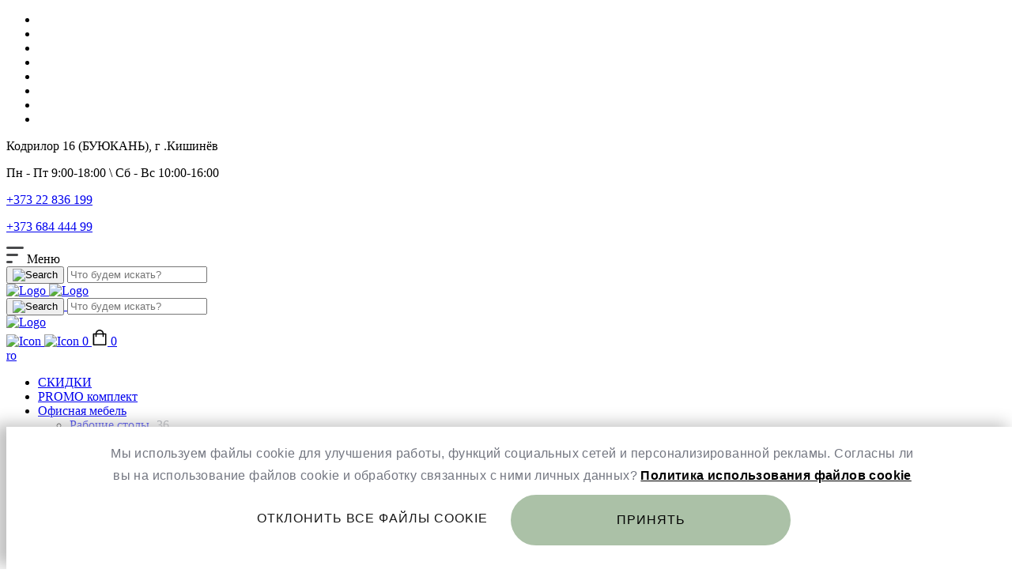

--- FILE ---
content_type: text/html; charset=utf-8
request_url: https://scaune.md/ru/catalog/stulya_obedennyie/ctul_vensan_hn/36254
body_size: 24469
content:

<!DOCTYPE html>
<html lang="ru-RU" data-lang="ru">

<head>
	<meta charset="utf-8">
	<meta name="viewport" content="width=device-width,initial-scale=1">
	<meta name="Description" content="default">
	<title>Купить Стулья обеденные Cтул Vensan HN в Кишиневе | Scaune.md</title>
	<link rel="icon" type="image/x-icon" href="/assets/img/favicon-32x32.png" />
	<meta content="Купить в Кишиневе Стулья обеденные Cтул Vensan HN высокого качества. Быстрая доставка Стулья обеденные - интернет магазин мебели Scaune.md" name="description">
	<meta content="" name="keywords">
	<meta property="og:type" content="website" />
	<meta property="og:title" content="Купить Стулья обеденные Cтул Vensan HN в Кишиневе | Scaune.md" />
	<meta property="og:description" content="Купить в Кишиневе Стулья обеденные Cтул Vensan HN высокого качества. Быстрая доставка Стулья обеденные - интернет магазин мебели Scaune.md" />
	<meta property="og:image:type" content="image/jpeg" />
	<meta property="og:image" content="/public/i/no_image_265_265_265x265x1.jpg" />
			<meta name="google-signin-client_id" content="1011502170943-csdo4n4lsot0q4hch2r2370gp3ah27fd.apps.googleusercontent.com">
		<link fetchpriority="high" rel="stylesheet" href="/assets/css/style.min.css">
	<link fetchpriority="high" rel="stylesheet" href="/assets/css/media.min.css">

	<link rel="stylesheet" href="/assets/css/loader.min.css">
	<link fetchpriority="high" rel="stylesheet" href="/assets/css/new.min.css">
	<link rel="stylesheet" href="/static/assets/global/plugins/jquery-ui/jquery-ui.min.css">

	<link href="/assets/css/fonts.css" rel="stylesheet">
    <link href="/assets/css/search.css?v=1769911582" rel="stylesheet">
    <link href="/assets/css/popular_products.css?v=1769911582" rel="stylesheet">
    <link rel="canonical" href="https://scaune.md/ru/catalog/stulya_obedennyie/ctul_vensan_hn">

	<script type="application/javascript" src="/assets/js/jquery-3.5.1.js"></script>
	<script type="application/javascript" src="/assets/js/picturefill.min.js" async="async"></script>
	<script src="/assets/js/slick_sliders.js?v=1769911582"></script>

	<!--Google Tag Manager -->
	<script async src="https://www.googletagmanager.com/gtag/js?id=137028034-1"></script>
	<script>
		window.dataLayer = window.dataLayer || [];

		function gtag() {
			dataLayer.push(arguments);
		}
		gtag('js', new Date());

		gtag('config', 'UA-137028034-1');
	</script>
	<script>
		(function(w, d, s, l, i) {
			w[l] = w[l] || [];
			w[l].push({
				'gtm.start': new Date().getTime(),
				event: 'gtm.js'
			});
			var f = d.getElementsByTagName(s)[0],
				j = d.createElement(s),
				dl = l != 'dataLayer' ? '&l=' + l : '';
			j.async = true;
			j.src =
				'https://www.googletagmanager.com/gtm.js?id=' + i + dl;
			f.parentNode.insertBefore(j, f);
		})(window, document, 'script', 'dataLayer', 'GTM-PNHWHBW');
	</script>
	<!--End Google Tag Manager -->

	<script>
		window.fbAsyncInit = function() {
			FB.init({
				appId: '1759044357844424',
				cookie: true,
				xfbml: true,
				version: 'v17.0'
			});

			FB.AppEvents.logPageView();

		};

		(function(d, s, id) {
			var js, fjs = d.getElementsByTagName(s)[0];
			if (d.getElementById(id)) {
				return;
			}
			js = d.createElement(s);
			js.id = id;
			js.src = "https://connect.facebook.net/en_US/sdk.js";
			fjs.parentNode.insertBefore(js, fjs);
		}(document, 'script', 'facebook-jssdk'));
	</script>
	<script>
		localStorage.setItem('toggles', '');
	</script>
	<style>
	.subcategories-card__inner{

		border:1px solid #D0D7DD;
	}
	.subcategory-menu__list .slick-track{
		margin-bottom:10px;
	}
	</style>

    <script type="module" crossorigin src="https://ww.md.live.vivai.ai/assets/vivai-web-widget.js"></script>
</head>

<body сlass="body__index">
<div id="vivai-webchat-widget" data-uid="d7ee543d-fae4-4f9d-b005-dcf564a3e967"></div>
	<div class="loader_wrapper">
		<div class="loader">
			<ul>
				<li></li>
				<li></li>
				<li></li>
				<li></li>
				<li></li>
				<li></li>
				<li></li>
				<li></li>
			</ul>
		</div>
	</div>
	<div class="add-to-cart-block add_block" style="display: none;">
		<div class="add-to-cart-body add_body">
			<div class="closediv">
				<svg width="29" height="29" viewBox="0 0 29 29" fill="none" xmlns="http://www.w3.org/2000/svg">
					<path d="M28.25 3.15625L25.8438 0.75L14.5 12.0938L3.15625 0.75L0.75 3.15625L12.0938 14.5L0.75 25.8438L3.15625 28.25L14.5 16.9062L25.8438 28.25L28.25 25.8438L16.9062 14.5L28.25 3.15625Z" fill="#DADADA" />
				</svg>
			</div>
			<div class="add_block_body">
				<div class="message">
					Данный продукт был успешно добавлен в корзину				</div>
				<div class="imagefon">
					<img src="/assets/img/addtocart.png" class="image_body">
				</div>
			</div>

		</div>
	</div>
	<div class="_register add_block" style="display: none;">
		<div class="add-to-cart-body add_body">
			<div>
				Дл подтверждения регистрации перейдите по ссылку, которая была отправлена на указанный email. </div>
			<div>
				<img src="/assets/img/close-add-to-cart.png" class="close-add">
			</div>
		</div>
	</div>

	<div class="search_popup add_block" style="display: none;">
		<div class="add-to-cart-body add_body">
			<div>
				<div id="searchPopupForm" class="search__form_popup">
					<div action="#" class="main-header-new__form ">
						<button type="button" class="form-main-header-new__button">
							<img src="/assets/img/search.svg" alt="Search">
						</button>
						<input type="text" name="search_pop" placeholder="Что будем искать?" class="form-main-header-new__input">

					</div>
					<div class="search_popup_popup" style="display: none;">
					</div>
				</div>
			</div>
			<div>
				<img data-src="/assets/img/close-add-to-cart.png" class="lazy close-add">
			</div>
		</div>
	</div>
	<!-- Google Tag Manager (noscript) -->
	<noscript><iframe src="https://www.googletagmanager.com/ns.html?id=GTM-PNHWHBW"
			height="0" width="0" style="display:none;visibility:hidden"></iframe></noscript>
	<!-- End Google Tag Manager (noscript) -->
	<header class="header-new">
    <div class="header-new__top top-header-new">
        <div class="top-header-new__container container-h">
            <div class="top-header-new__content">
                <p class="top-header-new__item"><span>Кодрилор 16 (БУЮКАНЬ), г .Кишинёв</span></p>
                <p class="top-header-new__item"><span>Пн - Пт 9:00-18:00 \ Сб - Вс 10:00-16:00</span><p>
                <p class="top-header-new__item _phone">
                    <a href="tel:+37322836199">+373 22 836 199</a>
                </p>
                <p class="top-header-new__item _phone">
                    <a href="tel:+37368444499">+373 684 444 99</a>
                </p>
            </div>
        </div>
    </div>
    <div class="header-new__wrapper">
        <div class="header-new__main main-header-new">
            <div class="main-header-new__container container-h">
                                <div class="main-header-new__column">
                    <div class="main-header-new__menu-open all-category">
                        <svg xmlns="http://www.w3.org/2000/svg" width="22" height="21" viewBox="0 0 22 21" fill="none">
                            <rect width="22" height="3" rx="1.5" fill="#48494B"/>
                            <rect y="9" width="15" height="3" rx="1.5" fill="#48494B"/>
                            <rect y="18" width="8" height="3" rx="1.5" fill="#48494B"/>
                        </svg>
                        Меню                    </div>
                    
                    <div id="searchForm" class="search__form_top form-main-header-new">
                        <form action="/ru/search" method="get" class="main-header-new__form ">
                            <button type="button" class="form-main-header-new__button">
                                <img src="/assets/img/search.svg" alt="Search">
                            </button>
                            <input type="text" name="search" value="" placeholder="Что будем искать?" class="form-main-header-new__input">

                        </form>
                        <div class="search_bckround"></div>
                        <div class="search__popup" style="display: none;"></div>
                       
                    </div>
                    
                    <div class="all-category-menu-wrapper" style="display: none;">
                                                <div class="all-category-menu">
                            <ul class="all-category-menu__list">
                                                                    <li class="all-category-menu__item">
                                        <button class="all-category-menu__btn  nosubmenu " data-target="#submenu1066" >
                                            <span class="all-category-menu__icon">
                                                                                                    <img src="/public/categories/23808463a97b071bd2da7.svg" width="32"
                                                         height="32">
                                                                                            </span>
                                                                                            <a href="/ru/catalog/outlet">
                                                    СКИДКИ                                                </a>
                                                                                    </button>
                                    </li>

                                                                    <li class="all-category-menu__item">
                                        <button class="all-category-menu__btn  nosubmenu " data-target="#submenu1097" >
                                            <span class="all-category-menu__icon">
                                                                                            </span>
                                                                                            <a href="/ru/catalog/promo_komplekt_">
                                                    PROMO комплект                                                 </a>
                                                                                    </button>
                                    </li>

                                                                    <li class="all-category-menu__item">
                                        <button class="all-category-menu__btn  submenu" data-target="#submenu1067" >
                                            <span class="all-category-menu__icon">
                                                                                                    <img src="/public/categories/2684e86f1bdccae34364e0697fdb490e.png" width="32"
                                                         height="32">
                                                                                            </span>
                                                                                            Офисная мебель                                                                                    </button>
                                    </li>

                                                                    <li class="all-category-menu__item">
                                        <button class="all-category-menu__btn  submenu" data-target="#submenu1035" >
                                            <span class="all-category-menu__icon">
                                                                                                    <img src="/public/categories/23c29eea9b1f95b84b77f.svg" width="32"
                                                         height="32">
                                                                                            </span>
                                                                                            Стулья                                                                                    </button>
                                    </li>

                                                                    <li class="all-category-menu__item">
                                        <button class="all-category-menu__btn  submenu" data-target="#submenu1037" >
                                            <span class="all-category-menu__icon">
                                                                                                    <img src="/public/categories/9fcd199be3865e659a03c.svg" width="32"
                                                         height="32">
                                                                                            </span>
                                                                                            Кресла                                                                                    </button>
                                    </li>

                                                                    <li class="all-category-menu__item">
                                        <button class="all-category-menu__btn  submenu" data-target="#submenu1036" >
                                            <span class="all-category-menu__icon">
                                                                                                    <img src="/public/categories/248f02b2fd444aedfbb24.svg" width="32"
                                                         height="32">
                                                                                            </span>
                                                                                            Столы                                                                                    </button>
                                    </li>

                                                                    <li class="all-category-menu__item">
                                        <button class="all-category-menu__btn  submenu" data-target="#submenu1060" >
                                            <span class="all-category-menu__icon">
                                                                                                    <img src="/public/categories/77afe79c066e9e3945e12.svg" width="32"
                                                         height="32">
                                                                                            </span>
                                                                                            Мягкая мебель                                                                                    </button>
                                    </li>

                                                                    <li class="all-category-menu__item">
                                        <button class="all-category-menu__btn  nosubmenu " data-target="#submenu1033" >
                                            <span class="all-category-menu__icon">
                                                                                                    <img src="/public/categories/e9d17c2da0bb2e1a16c32.svg" width="32"
                                                         height="32">
                                                                                            </span>
                                                                                            <a href="/ru/catalog/stellaji_dlea_doma">
                                                    Стеллажи для дома                                                </a>
                                                                                    </button>
                                    </li>

                                                                    <li class="all-category-menu__item">
                                        <button class="all-category-menu__btn  submenu" data-target="#submenu1" >
                                            <span class="all-category-menu__icon">
                                                                                                    <img src="/public/categories/48308169a72fe345b9f9d.svg" width="32"
                                                         height="32">
                                                                                            </span>
                                                                                            Коллекции                                                                                    </button>
                                    </li>

                                                                    <li class="all-category-menu__item">
                                        <button class="all-category-menu__btn  nosubmenu " data-target="#submenu1014" >
                                            <span class="all-category-menu__icon">
                                                                                                    <img src="/public/categories/bf880a22f4aa6790ecb52.svg" width="32"
                                                         height="32">
                                                                                            </span>
                                                                                            <a href="/ru/catalog/sadovaya_mebel">
                                                    Садовая мебель                                                </a>
                                                                                    </button>
                                    </li>

                                                                    <li class="all-category-menu__item">
                                        <button class="all-category-menu__btn  submenu" data-target="#submenu1027" >
                                            <span class="all-category-menu__icon">
                                                                                                    <img src="/public/categories/c27494ad497287a5396c1.svg" width="32"
                                                         height="32">
                                                                                            </span>
                                                                                            Разное                                                                                    </button>
                                    </li>

                                                                <li class="all-category-menu__item">
                                    <a href="/ru/catalog/" class="all-category-menu__link">
                                        <span class="all-category-menu__icon">
                                        <img src="/assets/img/all.svg" width="32" height="32">
                                        </span>
                                        <p class="all-category-menu__text">Все товары</p>
                                    </a>
                                </li>
                            </ul>
                        </div>
                                                                        <div class="all-category-menu__subcategory">
                            <ul class="all-category-menu__subcategory-list">
                                                                            <li class="all-category-menu__subcategory-item"
                                                id="submenu1067">
                                                
                                                    <a href="/ru/catalog/rabichie_stolyi"
                                                       class="all-category-menu__subcategory-link">
                                                        Рабочие столы                                                    </a>
                                                    
                                                    <a href="/ru/catalog/stolyi_rukovoditelya"
                                                       class="all-category-menu__subcategory-link">
                                                        Столы руководителя                                                    </a>
                                                    
                                                    <a href="/ru/catalog/tumbyi_i_shkafyi"
                                                       class="all-category-menu__subcategory-link">
                                                        Тумбы и Шкафы                                                    </a>
                                                    
                                                    <a href="/ru/catalog/stolyi_s_elektropodyemom"
                                                       class="all-category-menu__subcategory-link">
                                                        Столы с электроподъемом                                                    </a>
                                                    
                                                    <a href="/ru/catalog/mobilnyie_stolyi"
                                                       class="all-category-menu__subcategory-link">
                                                        Мобильные столы                                                    </a>
                                                    
                                                    <a href="/ru/catalog/seriya_ofisnoi_mebeli_mega"
                                                       class="all-category-menu__subcategory-link">
                                                        Cерия офисной мебели Mega                                                    </a>
                                                    
                                                    <a href="/ru/catalog/seriya_mebeli_budget_lite"
                                                       class="all-category-menu__subcategory-link">
                                                        Cерия офисной мебели Budget Lite                                                    </a>
                                                    
                                                    <a href="/ru/catalog/seriya_ofisnoi_mebeli_pluto"
                                                       class="all-category-menu__subcategory-link">
                                                        Cерия офисной мебели Pluto                                                    </a>
                                                                                                </li>

                                                                                        <li class="all-category-menu__subcategory-item"
                                                id="submenu1035">
                                                
                                                    <a href="/ru/catalog/stulya_ofisnyie"
                                                       class="all-category-menu__subcategory-link">
                                                        Стулья офисные                                                    </a>
                                                    
                                                    <a href="/ru/catalog/stulya_obedennyie"
                                                       class="all-category-menu__subcategory-link">
                                                        Стулья обеденные                                                    </a>
                                                    
                                                    <a href="/ru/catalog/shkolnyie_stulya"
                                                       class="all-category-menu__subcategory-link">
                                                        Школьные стулья                                                    </a>
                                                    
                                                    <a href="/ru/catalog/barnyie_stulya"
                                                       class="all-category-menu__subcategory-link">
                                                        Барные стулья                                                    </a>
                                                    
                                                    <a href="/ru/catalog/taburetyi"
                                                       class="all-category-menu__subcategory-link">
                                                        Табуреты                                                    </a>
                                                                                                </li>

                                                                                        <li class="all-category-menu__subcategory-item"
                                                id="submenu1037">
                                                
                                                    <a href="/ru/catalog/kompyuternyie_kresla"
                                                       class="all-category-menu__subcategory-link">
                                                        Компьютерные кресла                                                    </a>
                                                    
                                                    <a href="/ru/catalog/kresla_rukovoditelya"
                                                       class="all-category-menu__subcategory-link">
                                                        Кресла руководителя                                                    </a>
                                                    
                                                    <a href="/ru/catalog/kresla_ergonomichnyie"
                                                       class="all-category-menu__subcategory-link">
                                                        Кресла Эргономичные                                                    </a>
                                                    
                                                    <a href="/ru/catalog/detskie"
                                                       class="all-category-menu__subcategory-link">
                                                        Детские кресла                                                    </a>
                                                    
                                                    <a href="/ru/catalog/igrovye_kresla"
                                                       class="all-category-menu__subcategory-link">
                                                        Игровые кресла                                                    </a>
                                                    
                                                    <a href="/ru/catalog/kresla-kachalki"
                                                       class="all-category-menu__subcategory-link">
                                                        Кресла-качалки                                                    </a>
                                                    
                                                    <a href="/ru/catalog/kresla-meshki"
                                                       class="all-category-menu__subcategory-link">
                                                        Кресла-мешки                                                    </a>
                                                    
                                                    <a href="/ru/catalog/spetsializirovannyie_kresla"
                                                       class="all-category-menu__subcategory-link">
                                                        Специализированные кресла                                                    </a>
                                                    
                                                    <a href="/ru/catalog/komplektuyuschie"
                                                       class="all-category-menu__subcategory-link">
                                                        Комплектующие                                                    </a>
                                                                                                </li>

                                                                                        <li class="all-category-menu__subcategory-item"
                                                id="submenu1036">
                                                
                                                    <a href="/ru/catalog/stolyi_obedennyie"
                                                       class="all-category-menu__subcategory-link">
                                                        Столы обеденные                                                    </a>
                                                    
                                                    <a href="/ru/catalog/shkolnyie_partyi"
                                                       class="all-category-menu__subcategory-link">
                                                        Школьные парты                                                    </a>
                                                    
                                                    <a href="/ru/catalog/jurnalnyie_stolyi"
                                                       class="all-category-menu__subcategory-link">
                                                        Журнальные столы                                                    </a>
                                                    
                                                    <a href="/ru/catalog/stolyi_dlya_makiyaja"
                                                       class="all-category-menu__subcategory-link">
                                                        Столы для макияжа                                                    </a>
                                                                                                </li>

                                                                                        <li class="all-category-menu__subcategory-item"
                                                id="submenu1060">
                                                
                                                    <a href="/ru/catalog/divanyi"
                                                       class="all-category-menu__subcategory-link">
                                                        Диваны                                                    </a>
                                                    
                                                    <a href="/ru/catalog/kresla_living"
                                                       class="all-category-menu__subcategory-link">
                                                        Кресла                                                    </a>
                                                    
                                                    <a href="/ru/catalog/pufyi"
                                                       class="all-category-menu__subcategory-link">
                                                        Пуфы                                                    </a>
                                                    
                                                    <a href="/ru/catalog/krovat"
                                                       class="all-category-menu__subcategory-link">
                                                        Кровати                                                    </a>
                                                                                                </li>

                                                                                    <li class="all-category-menu__subcategory-item coll" id="submenu1">
                                            
                                                <a href="/ru/catalog/kategoria_kolectsii/bullet" class="all-category-menu__subcategory-link">
                                                    Буллет                                                </a>
                                                
                                                <a href="/ru/catalog/kategoria_kolectsii/lima" class="all-category-menu__subcategory-link">
                                                    Лима                                                </a>
                                                
                                                <a href="/ru/catalog/kategoria_kolectsii/asensio" class="all-category-menu__subcategory-link">
                                                    Asensio                                                </a>
                                                
                                                <a href="/ru/catalog/kategoria_kolectsii/random" class="all-category-menu__subcategory-link">
                                                    Рандом                                                </a>
                                                                                        </li>
                                                                                <li class="all-category-menu__subcategory-item"
                                                id="submenu1027">
                                                
                                                    <a href="/ru/catalog/boksyi_dlya_hraneniya"
                                                       class="all-category-menu__subcategory-link">
                                                        Боксы для хранения                                                    </a>
                                                    
                                                    <a href="/ru/catalog/veshalki"
                                                       class="all-category-menu__subcategory-link">
                                                        Вешалки                                                    </a>
                                                    
                                                    <a href="/ru/catalog/polki_dlya_obuvi"
                                                       class="all-category-menu__subcategory-link">
                                                        Полки для обуви                                                    </a>
                                                    
                                                    <a href="/ru/catalog/chasyi"
                                                       class="all-category-menu__subcategory-link">
                                                        Часы                                                    </a>
                                                    
                                                    <a href="/ru/catalog/sumki"
                                                       class="all-category-menu__subcategory-link">
                                                        Cумки                                                    </a>
                                                    
                                                    <a href="/ru/catalog/akusticheskie_peregorodki"
                                                       class="all-category-menu__subcategory-link">
                                                        Акустические перегородки                                                    </a>
                                                    
                                                    <a href="/ru/catalog/derjateli_monitora"
                                                       class="all-category-menu__subcategory-link">
                                                        Держатели монитора                                                    </a>
                                                    
                                                    <a href="/ru/catalog/zerkala"
                                                       class="all-category-menu__subcategory-link">
                                                        Зеркала                                                    </a>
                                                                                                </li>

                                                                        </ul>
                        </div>
                                                                        <div class="all-category-menu__mob mob-all-category-menu">
                            <div class="mob-all-category-menu__top">
                                <div class="mob-all-category-menu__close all-category">
                                    <svg xmlns="http://www.w3.org/2000/svg" width="40" height="40" viewBox="0 0 40 40" fill="none">
                                        <path d="M30 11.75L28.25 10L20 18.25L11.75 10L10 11.75L18.25 20L10 28.25L11.75 30L20 21.75L28.25 30L30 28.25L21.75 20L30 11.75Z" fill="#DADADA"/>
                                    </svg>
                                </div>
                            </div>
                            <div class="mob-all-category-menu__list _spollers _one">
                                                                <div class="mob-all-category-menu__item">
                                    <a href="/ru/catalog/outlet" class="mob-all-category-menu__main"
                                        >
                                        <div class="mob-all-category-menu__icon">
                                            <img src="/public/categories/23808463a97b071bd2da7.svg">
                                        </div>
                                        <span class="mob-all-category-menu__name">СКИДКИ</span>
                                    </a>
                                                                                                        </div>
                                                                <div class="mob-all-category-menu__item">
                                    <a href="/ru/catalog/promo_komplekt_" class="mob-all-category-menu__main"
                                        >
                                        <div class="mob-all-category-menu__icon">
                                            <img src="/public/i/no_image_40_40_40x40x1.jpg">
                                        </div>
                                        <span class="mob-all-category-menu__name">PROMO комплект </span>
                                    </a>
                                                                                                        </div>
                                                                <div class="mob-all-category-menu__item">
                                    <a href="#" class="mob-all-category-menu__main _spoller" >
                                        <div class="mob-all-category-menu__icon">
                                            <img src="/public/categories/2684e86f1bdccae34364e0697fdb490e.webp">
                                        </div>
                                        <span class="mob-all-category-menu__name">Офисная мебель</span>
                                    </a>
                                                                        <ul class="mob-all-category-menu__sublist">
                                                                                <li>
                                            <a href="/ru/catalog/rabichie_stolyi">Рабочие столы <span style="color:#A3A5AD;margin-left:5px;">36</span></a>
                                        </li>
                                                                                <li>
                                            <a href="/ru/catalog/stolyi_rukovoditelya">Столы руководителя <span style="color:#A3A5AD;margin-left:5px;">4</span></a>
                                        </li>
                                                                                <li>
                                            <a href="/ru/catalog/tumbyi_i_shkafyi">Тумбы и Шкафы <span style="color:#A3A5AD;margin-left:5px;">15</span></a>
                                        </li>
                                                                                <li>
                                            <a href="/ru/catalog/stolyi_s_elektropodyemom">Столы с электроподъемом <span style="color:#A3A5AD;margin-left:5px;">7</span></a>
                                        </li>
                                                                                <li>
                                            <a href="/ru/catalog/mobilnyie_stolyi">Мобильные столы <span style="color:#A3A5AD;margin-left:5px;">4</span></a>
                                        </li>
                                                                                <li>
                                            <a href="/ru/catalog/seriya_ofisnoi_mebeli_mega">Cерия офисной мебели Mega <span style="color:#A3A5AD;margin-left:5px;">38</span></a>
                                        </li>
                                                                                <li>
                                            <a href="/ru/catalog/seriya_mebeli_budget_lite">Cерия офисной мебели Budget Lite</a>
                                        </li>
                                                                                <li>
                                            <a href="/ru/catalog/seriya_ofisnoi_mebeli_pluto">Cерия офисной мебели Pluto <span style="color:#A3A5AD;margin-left:5px;">10</span></a>
                                        </li>
                                                                            </ul>
                                                                                                        </div>
                                                                <div class="mob-all-category-menu__item">
                                    <a href="#" class="mob-all-category-menu__main _spoller" >
                                        <div class="mob-all-category-menu__icon">
                                            <img src="/public/categories/23c29eea9b1f95b84b77f.svg">
                                        </div>
                                        <span class="mob-all-category-menu__name">Стулья</span>
                                    </a>
                                                                        <ul class="mob-all-category-menu__sublist">
                                                                                <li>
                                            <a href="/ru/catalog/stulya_ofisnyie">Стулья офисные <span style="color:#A3A5AD;margin-left:5px;">54</span></a>
                                        </li>
                                                                                <li>
                                            <a href="/ru/catalog/stulya_obedennyie">Стулья обеденные <span style="color:#A3A5AD;margin-left:5px;">115</span></a>
                                        </li>
                                                                                <li>
                                            <a href="/ru/catalog/shkolnyie_stulya">Школьные стулья <span style="color:#A3A5AD;margin-left:5px;">8</span></a>
                                        </li>
                                                                                <li>
                                            <a href="/ru/catalog/barnyie_stulya">Барные стулья <span style="color:#A3A5AD;margin-left:5px;">34</span></a>
                                        </li>
                                                                                <li>
                                            <a href="/ru/catalog/taburetyi">Табуреты <span style="color:#A3A5AD;margin-left:5px;">6</span></a>
                                        </li>
                                                                            </ul>
                                                                                                        </div>
                                                                <div class="mob-all-category-menu__item">
                                    <a href="#" class="mob-all-category-menu__main _spoller" >
                                        <div class="mob-all-category-menu__icon">
                                            <img src="/public/categories/9fcd199be3865e659a03c.svg">
                                        </div>
                                        <span class="mob-all-category-menu__name">Кресла</span>
                                    </a>
                                                                        <ul class="mob-all-category-menu__sublist">
                                                                                <li>
                                            <a href="/ru/catalog/kompyuternyie_kresla">Компьютерные кресла <span style="color:#A3A5AD;margin-left:5px;">50</span></a>
                                        </li>
                                                                                <li>
                                            <a href="/ru/catalog/kresla_rukovoditelya">Кресла руководителя <span style="color:#A3A5AD;margin-left:5px;">62</span></a>
                                        </li>
                                                                                <li>
                                            <a href="/ru/catalog/kresla_ergonomichnyie">Кресла Эргономичные <span style="color:#A3A5AD;margin-left:5px;">39</span></a>
                                        </li>
                                                                                <li>
                                            <a href="/ru/catalog/detskie">Детские кресла <span style="color:#A3A5AD;margin-left:5px;">51</span></a>
                                        </li>
                                                                                <li>
                                            <a href="/ru/catalog/igrovye_kresla">Игровые кресла <span style="color:#A3A5AD;margin-left:5px;">14</span></a>
                                        </li>
                                                                                <li>
                                            <a href="/ru/catalog/kresla-kachalki">Кресла-качалки <span style="color:#A3A5AD;margin-left:5px;">6</span></a>
                                        </li>
                                                                                <li>
                                            <a href="/ru/catalog/kresla-meshki">Кресла-мешки <span style="color:#A3A5AD;margin-left:5px;">7</span></a>
                                        </li>
                                                                                <li>
                                            <a href="/ru/catalog/spetsializirovannyie_kresla">Специализированные кресла <span style="color:#A3A5AD;margin-left:5px;">9</span></a>
                                        </li>
                                                                                <li>
                                            <a href="/ru/catalog/komplektuyuschie">Комплектующие <span style="color:#A3A5AD;margin-left:5px;">12</span></a>
                                        </li>
                                                                            </ul>
                                                                                                        </div>
                                                                <div class="mob-all-category-menu__item">
                                    <a href="#" class="mob-all-category-menu__main _spoller" >
                                        <div class="mob-all-category-menu__icon">
                                            <img src="/public/categories/248f02b2fd444aedfbb24.svg">
                                        </div>
                                        <span class="mob-all-category-menu__name">Столы</span>
                                    </a>
                                                                        <ul class="mob-all-category-menu__sublist">
                                                                                <li>
                                            <a href="/ru/catalog/stolyi_obedennyie">Столы обеденные <span style="color:#A3A5AD;margin-left:5px;">79</span></a>
                                        </li>
                                                                                <li>
                                            <a href="/ru/catalog/shkolnyie_partyi">Школьные парты <span style="color:#A3A5AD;margin-left:5px;">15</span></a>
                                        </li>
                                                                                <li>
                                            <a href="/ru/catalog/jurnalnyie_stolyi">Журнальные столы <span style="color:#A3A5AD;margin-left:5px;">45</span></a>
                                        </li>
                                                                                <li>
                                            <a href="/ru/catalog/stolyi_dlya_makiyaja">Столы для макияжа <span style="color:#A3A5AD;margin-left:5px;">9</span></a>
                                        </li>
                                                                            </ul>
                                                                                                        </div>
                                                                <div class="mob-all-category-menu__item">
                                    <a href="#" class="mob-all-category-menu__main _spoller" >
                                        <div class="mob-all-category-menu__icon">
                                            <img src="/public/categories/77afe79c066e9e3945e12.svg">
                                        </div>
                                        <span class="mob-all-category-menu__name">Мягкая мебель</span>
                                    </a>
                                                                        <ul class="mob-all-category-menu__sublist">
                                                                                <li>
                                            <a href="/ru/catalog/divanyi">Диваны <span style="color:#A3A5AD;margin-left:5px;">19</span></a>
                                        </li>
                                                                                <li>
                                            <a href="/ru/catalog/kresla_living">Кресла <span style="color:#A3A5AD;margin-left:5px;">37</span></a>
                                        </li>
                                                                                <li>
                                            <a href="/ru/catalog/pufyi">Пуфы <span style="color:#A3A5AD;margin-left:5px;">12</span></a>
                                        </li>
                                                                                <li>
                                            <a href="/ru/catalog/krovat">Кровати <span style="color:#A3A5AD;margin-left:5px;">10</span></a>
                                        </li>
                                                                            </ul>
                                                                                                        </div>
                                                                <div class="mob-all-category-menu__item">
                                    <a href="/ru/catalog/stellaji_dlea_doma" class="mob-all-category-menu__main"
                                        >
                                        <div class="mob-all-category-menu__icon">
                                            <img src="/public/categories/e9d17c2da0bb2e1a16c32.svg">
                                        </div>
                                        <span class="mob-all-category-menu__name">Стеллажи для дома</span>
                                    </a>
                                                                                                        </div>
                                                                <div class="mob-all-category-menu__item">
                                    <a href="#" class="mob-all-category-menu__main _spoller" >
                                        <div class="mob-all-category-menu__icon">
                                            <img src="/public/categories/48308169a72fe345b9f9d.svg">
                                        </div>
                                        <span class="mob-all-category-menu__name">Коллекции</span>
                                    </a>
                                                                                                                <ul class="mob-all-category-menu__sublist">
                                                                                            <li>
                                                    <a href="/ru/catalog/kategoria_kolectsii/bullet">Буллет</a>
                                                </li>
                                                                                            <li>
                                                    <a href="/ru/catalog/kategoria_kolectsii/lima">Лима</a>
                                                </li>
                                                                                            <li>
                                                    <a href="/ru/catalog/kategoria_kolectsii/asensio">Asensio</a>
                                                </li>
                                                                                            <li>
                                                    <a href="/ru/catalog/kategoria_kolectsii/random">Рандом</a>
                                                </li>
                                                                                    </ul>
                                                                    </div>
                                                                <div class="mob-all-category-menu__item">
                                    <a href="/ru/catalog/sadovaya_mebel" class="mob-all-category-menu__main"
                                        >
                                        <div class="mob-all-category-menu__icon">
                                            <img src="/public/categories/bf880a22f4aa6790ecb52.svg">
                                        </div>
                                        <span class="mob-all-category-menu__name">Садовая мебель</span>
                                    </a>
                                                                                                        </div>
                                                                <div class="mob-all-category-menu__item">
                                    <a href="#" class="mob-all-category-menu__main _spoller" >
                                        <div class="mob-all-category-menu__icon">
                                            <img src="/public/categories/c27494ad497287a5396c1.svg">
                                        </div>
                                        <span class="mob-all-category-menu__name">Разное</span>
                                    </a>
                                                                        <ul class="mob-all-category-menu__sublist">
                                                                                <li>
                                            <a href="/ru/catalog/boksyi_dlya_hraneniya">Боксы для хранения <span style="color:#A3A5AD;margin-left:5px;">5</span></a>
                                        </li>
                                                                                <li>
                                            <a href="/ru/catalog/veshalki">Вешалки <span style="color:#A3A5AD;margin-left:5px;">23</span></a>
                                        </li>
                                                                                <li>
                                            <a href="/ru/catalog/polki_dlya_obuvi">Полки для обуви</a>
                                        </li>
                                                                                <li>
                                            <a href="/ru/catalog/chasyi">Часы <span style="color:#A3A5AD;margin-left:5px;">3</span></a>
                                        </li>
                                                                                <li>
                                            <a href="/ru/catalog/sumki">Cумки <span style="color:#A3A5AD;margin-left:5px;">7</span></a>
                                        </li>
                                                                                <li>
                                            <a href="/ru/catalog/akusticheskie_peregorodki">Акустические перегородки <span style="color:#A3A5AD;margin-left:5px;">3</span></a>
                                        </li>
                                                                                <li>
                                            <a href="/ru/catalog/derjateli_monitora">Держатели монитора</a>
                                        </li>
                                                                                <li>
                                            <a href="/ru/catalog/zerkala">Зеркала <span style="color:#A3A5AD;margin-left:5px;">6</span></a>
                                        </li>
                                                                            </ul>
                                                                                                        </div>
                                                                <div class="mob-all-category-menu__item">
                                    <a href="/ru/catalog/" class="mob-all-category-menu__main">
                                        <span class="all-category-menu__icon">
                                        <img src="/assets/img/all.svg" width="32" height="32">
                                        </span>
                                        <span class="mob-all-category-menu__name">Все товары</span>
                                    </a>
                                </div>
                            </div>
                        </div>
                                            </div>
                </div>
                                <a href="/" class="main-header-new__logo">
                    <img src="/assets/img/logo.png" alt="Logo">
                </a>
                <a href="#" class="main-header-new__search">
                    <img src="/assets/img/search.svg" class="search-logo" alt="Logo">
                    <div id="searchForm" class="search-container">
                    <form action="/ru/search" method="get" class="main-header-new__form">
                            <button type="button" class="form-main-header-new__button">
                                <img src="/assets/img/search.svg" alt="Search">
                            </button>
                            <input type="text" name="search" value="" placeholder="Что будем искать?" class="form-main-header-new__input">

                        </form>
                        <img src="/assets/img/close-add-to-cart.png" class="close-icon" alt="Logo">
                        
                        <div class="search__popup" style="display: none;">
                        
                        </div>
                        
                        </div>
                </a>
                <div class="main-header-new__column">
                    <div class="main-header-new__actions actions-main-header-new">
                                                    <a href="#login" class="actions-main-header-new__item _user _popup-link">
                                <img src="/assets/img/header-actions/01.svg" alt="Icon">
                            </a>
                        
                        <a href="/ru/wishlist" class="actions-main-header-new__item">
                            <img src="/assets/img/header-actions/02.svg" alt="Icon">
                            <span class="wishlist-btn__link-counter">0</span>
                        </a>

                        <a href="/ru/korzina" class="actions-main-header-new__item">
                            <svg xmlns="http://www.w3.org/2000/svg" width="20" height="20" viewBox="0 0 20 20" fill="none">
                                <path d="M17.6562 4.6875H15.2755C14.9652 2.05164 12.7179 0 10 0C7.28215 0 5.0348 2.05164 4.72445 4.6875H2.34375C1.91227 4.6875 1.5625 5.03727 1.5625 5.46875V19.2188C1.5625 19.6502 1.91227 20 2.34375 20H17.6562C18.0877 20 18.4375 19.6502 18.4375 19.2188V5.46875C18.4375 5.03727 18.0877 4.6875 17.6562 4.6875ZM10 1.5625C11.8548 1.5625 13.3992 2.91621 13.6976 4.6875H6.30238C6.60082 2.91621 8.14516 1.5625 10 1.5625ZM16.875 18.4375H3.125V6.25H4.6875V8.59375C4.6875 9.02523 5.03727 9.375 5.46875 9.375C5.90023 9.375 6.25 9.02523 6.25 8.59375V6.25H13.75V8.59375C13.75 9.02523 14.0998 9.375 14.5312 9.375C14.9627 9.375 15.3125 9.02523 15.3125 8.59375V6.25H16.875V18.4375Z" fill="black"/>
                            </svg>
                            <span class="actions-main-header-new__count">0</span>
                        </a>
                    </div>
                                                                <a href="/ro/catalog/stulya_obedennyie/scaun_vensan_hn_2128/36254" class="main-header-new__language">ro</a>
                                    </div>
                
                
                
            </div>
        </div>
                <div class="header-new__bottom header-bottom">
            <div class="header-bottom__container container-h">
                <div class="header-bottom-wrapper">
                                        <nav class="menu">
                        <ul class="categories-list">
                                                        <li class="categories-item">
                                <a class="categories-item__link" href="/ru/catalog/outlet"
                                   >
                                    СКИДКИ                                </a>
                                                                                            </li>
                                                        <li class="categories-item">
                                <a class="categories-item__link" href="/ru/catalog/promo_komplekt_"
                                   >
                                    PROMO комплект                                 </a>
                                                                                            </li>
                                                        <li class="categories-item">
                                <a class="categories-item__link" href="/ru/catalog/ofisnaya_mebeli">
                                    Офисная мебель                                </a>
                                                                <ul class="sub-menu">
                                                                        <li class="categories-item">
                                        <a class="categories-item__link" href="/ru/catalog/rabichie_stolyi">
                                            Рабочие столы <span style="color:#A3A5AD;margin-left:5px;">36</span>                                        </a>
                                    </li>
                                                                        <li class="categories-item">
                                        <a class="categories-item__link" href="/ru/catalog/stolyi_rukovoditelya">
                                            Столы руководителя <span style="color:#A3A5AD;margin-left:5px;">4</span>                                        </a>
                                    </li>
                                                                        <li class="categories-item">
                                        <a class="categories-item__link" href="/ru/catalog/tumbyi_i_shkafyi">
                                            Тумбы и Шкафы <span style="color:#A3A5AD;margin-left:5px;">15</span>                                        </a>
                                    </li>
                                                                        <li class="categories-item">
                                        <a class="categories-item__link" href="/ru/catalog/stolyi_s_elektropodyemom">
                                            Столы с электроподъемом <span style="color:#A3A5AD;margin-left:5px;">7</span>                                        </a>
                                    </li>
                                                                        <li class="categories-item">
                                        <a class="categories-item__link" href="/ru/catalog/mobilnyie_stolyi">
                                            Мобильные столы <span style="color:#A3A5AD;margin-left:5px;">4</span>                                        </a>
                                    </li>
                                                                        <li class="categories-item">
                                        <a class="categories-item__link" href="/ru/catalog/seriya_ofisnoi_mebeli_mega">
                                            Cерия офисной мебели Mega <span style="color:#A3A5AD;margin-left:5px;">38</span>                                        </a>
                                    </li>
                                                                        <li class="categories-item">
                                        <a class="categories-item__link" href="/ru/catalog/seriya_mebeli_budget_lite">
                                            Cерия офисной мебели Budget Lite                                        </a>
                                    </li>
                                                                        <li class="categories-item">
                                        <a class="categories-item__link" href="/ru/catalog/seriya_ofisnoi_mebeli_pluto">
                                            Cерия офисной мебели Pluto <span style="color:#A3A5AD;margin-left:5px;">10</span>                                        </a>
                                    </li>
                                                                    </ul>
                                                                                            </li>
                                                        <li class="categories-item">
                                <a class="categories-item__link" href="/ru/catalog/stulya">
                                    Стулья                                </a>
                                                                <ul class="sub-menu">
                                                                        <li class="categories-item">
                                        <a class="categories-item__link" href="/ru/catalog/stulya_ofisnyie">
                                            Стулья офисные <span style="color:#A3A5AD;margin-left:5px;">54</span>                                        </a>
                                    </li>
                                                                        <li class="categories-item">
                                        <a class="categories-item__link" href="/ru/catalog/stulya_obedennyie">
                                            Стулья обеденные <span style="color:#A3A5AD;margin-left:5px;">115</span>                                        </a>
                                    </li>
                                                                        <li class="categories-item">
                                        <a class="categories-item__link" href="/ru/catalog/shkolnyie_stulya">
                                            Школьные стулья <span style="color:#A3A5AD;margin-left:5px;">8</span>                                        </a>
                                    </li>
                                                                        <li class="categories-item">
                                        <a class="categories-item__link" href="/ru/catalog/barnyie_stulya">
                                            Барные стулья <span style="color:#A3A5AD;margin-left:5px;">34</span>                                        </a>
                                    </li>
                                                                        <li class="categories-item">
                                        <a class="categories-item__link" href="/ru/catalog/taburetyi">
                                            Табуреты <span style="color:#A3A5AD;margin-left:5px;">6</span>                                        </a>
                                    </li>
                                                                    </ul>
                                                                                            </li>
                                                        <li class="categories-item">
                                <a class="categories-item__link" href="/ru/catalog/kresla">
                                    Кресла                                </a>
                                                                <ul class="sub-menu">
                                                                        <li class="categories-item">
                                        <a class="categories-item__link" href="/ru/catalog/kompyuternyie_kresla">
                                            Компьютерные кресла <span style="color:#A3A5AD;margin-left:5px;">50</span>                                        </a>
                                    </li>
                                                                        <li class="categories-item">
                                        <a class="categories-item__link" href="/ru/catalog/kresla_rukovoditelya">
                                            Кресла руководителя <span style="color:#A3A5AD;margin-left:5px;">62</span>                                        </a>
                                    </li>
                                                                        <li class="categories-item">
                                        <a class="categories-item__link" href="/ru/catalog/kresla_ergonomichnyie">
                                            Кресла Эргономичные <span style="color:#A3A5AD;margin-left:5px;">39</span>                                        </a>
                                    </li>
                                                                        <li class="categories-item">
                                        <a class="categories-item__link" href="/ru/catalog/detskie">
                                            Детские кресла <span style="color:#A3A5AD;margin-left:5px;">51</span>                                        </a>
                                    </li>
                                                                        <li class="categories-item">
                                        <a class="categories-item__link" href="/ru/catalog/igrovye_kresla">
                                            Игровые кресла <span style="color:#A3A5AD;margin-left:5px;">14</span>                                        </a>
                                    </li>
                                                                        <li class="categories-item">
                                        <a class="categories-item__link" href="/ru/catalog/kresla-kachalki">
                                            Кресла-качалки <span style="color:#A3A5AD;margin-left:5px;">6</span>                                        </a>
                                    </li>
                                                                        <li class="categories-item">
                                        <a class="categories-item__link" href="/ru/catalog/kresla-meshki">
                                            Кресла-мешки <span style="color:#A3A5AD;margin-left:5px;">7</span>                                        </a>
                                    </li>
                                                                        <li class="categories-item">
                                        <a class="categories-item__link" href="/ru/catalog/spetsializirovannyie_kresla">
                                            Специализированные кресла <span style="color:#A3A5AD;margin-left:5px;">9</span>                                        </a>
                                    </li>
                                                                        <li class="categories-item">
                                        <a class="categories-item__link" href="/ru/catalog/komplektuyuschie">
                                            Комплектующие <span style="color:#A3A5AD;margin-left:5px;">12</span>                                        </a>
                                    </li>
                                                                    </ul>
                                                                                            </li>
                                                        <li class="categories-item">
                                <a class="categories-item__link" href="/ru/catalog/stolyi">
                                    Столы                                </a>
                                                                <ul class="sub-menu">
                                                                        <li class="categories-item">
                                        <a class="categories-item__link" href="/ru/catalog/stolyi_obedennyie">
                                            Столы обеденные <span style="color:#A3A5AD;margin-left:5px;">79</span>                                        </a>
                                    </li>
                                                                        <li class="categories-item">
                                        <a class="categories-item__link" href="/ru/catalog/shkolnyie_partyi">
                                            Школьные парты <span style="color:#A3A5AD;margin-left:5px;">15</span>                                        </a>
                                    </li>
                                                                        <li class="categories-item">
                                        <a class="categories-item__link" href="/ru/catalog/jurnalnyie_stolyi">
                                            Журнальные столы <span style="color:#A3A5AD;margin-left:5px;">45</span>                                        </a>
                                    </li>
                                                                        <li class="categories-item">
                                        <a class="categories-item__link" href="/ru/catalog/stolyi_dlya_makiyaja">
                                            Столы для макияжа <span style="color:#A3A5AD;margin-left:5px;">9</span>                                        </a>
                                    </li>
                                                                    </ul>
                                                                                            </li>
                                                        <li class="categories-item">
                                <a class="categories-item__link" href="/ru/catalog/myagkaya_mebel">
                                    Мягкая мебель                                </a>
                                                                <ul class="sub-menu">
                                                                        <li class="categories-item">
                                        <a class="categories-item__link" href="/ru/catalog/divanyi">
                                            Диваны <span style="color:#A3A5AD;margin-left:5px;">19</span>                                        </a>
                                    </li>
                                                                        <li class="categories-item">
                                        <a class="categories-item__link" href="/ru/catalog/kresla_living">
                                            Кресла <span style="color:#A3A5AD;margin-left:5px;">37</span>                                        </a>
                                    </li>
                                                                        <li class="categories-item">
                                        <a class="categories-item__link" href="/ru/catalog/pufyi">
                                            Пуфы <span style="color:#A3A5AD;margin-left:5px;">12</span>                                        </a>
                                    </li>
                                                                        <li class="categories-item">
                                        <a class="categories-item__link" href="/ru/catalog/krovat">
                                            Кровати <span style="color:#A3A5AD;margin-left:5px;">10</span>                                        </a>
                                    </li>
                                                                    </ul>
                                                                                            </li>
                                                        <li class="categories-item">
                                <a class="categories-item__link" href="/ru/catalog/stellaji_dlea_doma"
                                   >
                                    Стеллажи для дома                                </a>
                                                                                            </li>
                                                        <li class="categories-item">
                                <a class="categories-item__link" href="/ru/catalog/kategoria_kolectsii">
                                    Коллекции                                </a>
                                                                                                    <ul class="sub-menu">
                                                                                    <li class="categories-item">
                                                <a class="categories-item__link" href="/ru/catalog/kategoria_kolectsii/bullet">
                                                    Буллет                                                </a>
                                            </li>
                                                                                    <li class="categories-item">
                                                <a class="categories-item__link" href="/ru/catalog/kategoria_kolectsii/lima">
                                                    Лима                                                </a>
                                            </li>
                                                                                    <li class="categories-item">
                                                <a class="categories-item__link" href="/ru/catalog/kategoria_kolectsii/asensio">
                                                    Asensio                                                </a>
                                            </li>
                                                                                    <li class="categories-item">
                                                <a class="categories-item__link" href="/ru/catalog/kategoria_kolectsii/random">
                                                    Рандом                                                </a>
                                            </li>
                                                                            </ul>
                                                            </li>
                                                        <li class="categories-item">
                                <a class="categories-item__link" href="/ru/catalog/sadovaya_mebel"
                                   >
                                    Садовая мебель                                </a>
                                                                                            </li>
                                                        <li class="categories-item">
                                <a class="categories-item__link" href="/ru/catalog/raznoe">
                                    Разное                                </a>
                                                                <ul class="sub-menu">
                                                                        <li class="categories-item">
                                        <a class="categories-item__link" href="/ru/catalog/boksyi_dlya_hraneniya">
                                            Боксы для хранения <span style="color:#A3A5AD;margin-left:5px;">5</span>                                        </a>
                                    </li>
                                                                        <li class="categories-item">
                                        <a class="categories-item__link" href="/ru/catalog/veshalki">
                                            Вешалки <span style="color:#A3A5AD;margin-left:5px;">23</span>                                        </a>
                                    </li>
                                                                        <li class="categories-item">
                                        <a class="categories-item__link" href="/ru/catalog/polki_dlya_obuvi">
                                            Полки для обуви                                        </a>
                                    </li>
                                                                        <li class="categories-item">
                                        <a class="categories-item__link" href="/ru/catalog/chasyi">
                                            Часы <span style="color:#A3A5AD;margin-left:5px;">3</span>                                        </a>
                                    </li>
                                                                        <li class="categories-item">
                                        <a class="categories-item__link" href="/ru/catalog/sumki">
                                            Cумки <span style="color:#A3A5AD;margin-left:5px;">7</span>                                        </a>
                                    </li>
                                                                        <li class="categories-item">
                                        <a class="categories-item__link" href="/ru/catalog/akusticheskie_peregorodki">
                                            Акустические перегородки <span style="color:#A3A5AD;margin-left:5px;">3</span>                                        </a>
                                    </li>
                                                                        <li class="categories-item">
                                        <a class="categories-item__link" href="/ru/catalog/derjateli_monitora">
                                            Держатели монитора                                        </a>
                                    </li>
                                                                        <li class="categories-item">
                                        <a class="categories-item__link" href="/ru/catalog/zerkala">
                                            Зеркала <span style="color:#A3A5AD;margin-left:5px;">6</span>                                        </a>
                                    </li>
                                                                    </ul>
                                                                                            </li>
                                                        <li class="categories-item">
                                <a class="categories-item__link" href="/ru/catalog/">
                                    Все товары                                </a>
                            </li>
                        </ul>
                    </nav>
                    <ul class="categories-list-mobile">
                                                <li class="categories-item">
                            <a data-uri='outlet' href="/ru/catalog/outlet" class="categories-item__link" >
                                СКИДКИ                            </a>
                        </li>
                                                <li class="categories-item">
                            <a data-uri='promo_komplekt_' href="/ru/catalog/promo_komplekt_" class="categories-item__link" >
                                PROMO комплект                             </a>
                        </li>
                                                <li class="categories-item">
                            <a data-uri='ofisnaya_mebeli' href="/ru/catalog/ofisnaya_mebeli" class="categories-item__link" >
                                Офисная мебель                            </a>
                        </li>
                                                <li class="categories-item">
                            <a data-uri='stulya' href="/ru/catalog/stulya" class="categories-item__link" >
                                Стулья                            </a>
                        </li>
                                                <li class="categories-item">
                            <a data-uri='kresla' href="/ru/catalog/kresla" class="categories-item__link" >
                                Кресла                            </a>
                        </li>
                                                <li class="categories-item">
                            <a data-uri='stolyi' href="/ru/catalog/stolyi" class="categories-item__link" >
                                Столы                            </a>
                        </li>
                                                <li class="categories-item">
                            <a data-uri='myagkaya_mebel' href="/ru/catalog/myagkaya_mebel" class="categories-item__link" >
                                Мягкая мебель                            </a>
                        </li>
                                                <li class="categories-item">
                            <a data-uri='stellaji_dlea_doma' href="/ru/catalog/stellaji_dlea_doma" class="categories-item__link" >
                                Стеллажи для дома                            </a>
                        </li>
                                                <li class="categories-item">
                            <a data-uri='kategoria_kolectsii' href="/ru/catalog/kategoria_kolectsii" class="categories-item__link" >
                                Коллекции                            </a>
                        </li>
                                                <li class="categories-item">
                            <a data-uri='sadovaya_mebel' href="/ru/catalog/sadovaya_mebel" class="categories-item__link" >
                                Садовая мебель                            </a>
                        </li>
                                                <li class="categories-item">
                            <a data-uri='raznoe' href="/ru/catalog/raznoe" class="categories-item__link" >
                                Разное                            </a>
                        </li>
                                                <li class="categories-item">
                            <a data-uri='' href="/ru/catalog/" class="categories-item__link" >
                                Все товары                            </a>
                        </li>
                    </ul>
                                    </div>
            </div>
        </div>
            </div>
</header>
<style>
    .main-header-new__actions.actions-main-header-new .login-submenu {
        width: 185px;
        display: flex;
        flex-direction: column;
        position: absolute;
        top: 65px;
        left: 0!important;
        background-color: #fff;
        -webkit-box-shadow: 0 10px 10px rgba(0, 0, 0, .1);
        box-shadow: 0 10px 10px rgba(0, 0, 0, .1);
        padding: 0 16px;
    }
    .main-header-new__actions.actions-main-header-new .panel {
        padding-top: 20px;
        z-index: 50;
        max-height: fit-content;
        overflow: hidden;
        -webkit-transition: max-height .2s ease-out;
        transition: max-height .2s ease-out;
    }
</style>
	<nav class="bottom-nav">
		<div class="bottom-nav__content">
			<div class="bottom-nav__list">
				<a href="/ru/catalog" class="bottom-nav__item">
					<img src="/assets/img/bottom-nav/01.svg" alt="Image">
				</a>
				<a href="#" class="bottom-nav__item all-category">
					<img src="/assets/img/bottom-nav/categories.svg" alt="Image">
				</a>
				<a href="/ru/korzina" class="bottom-nav__item">
					<img src="/assets/img/bottom-nav/03.svg" alt="Image">
					<span class="actions-main-header-new__count">0</span>
				</a>
				<a href="/ru/wishlist" class="bottom-nav__item">
					<img src="/assets/img/bottom-nav/04.svg" alt="Image">
				</a>
									<a href="#login" class="bottom-nav__item _popup-link">
						<img src="/assets/img/bottom-nav/05.svg" alt="Image">
					</a>
							</div>
		</div>
	</nav>	<div class="main_block">
		<link rel="stylesheet" href="/assets/css/jquery.fancybox.min.css">

<script src="/assets/js/jquery.fancybox.min.js"></script>

<script>
    $(function () {
        // Fancybox.bind("[data-fancybox]", {
        Fancybox.bind("[data-fancybox='main-gallery'], [data-fancybox='nav-gallery'], [data-fancybox='info-gallery']", {
            // Your custom options
        });
    })
</script>



<script>
    $(".body__index").css({
        "opacity": 1
    });

    window.localStorage.setItem('is_scroll', true);
</script>

<script type="application/ld+json">
	{

		"@context": "https://schema.org",

		"@type": "Product",

		"description": "Мягкое кресло VENSAN отличается удобством и стильным дизайном. За счет интересной формы каркаса с 'бортиками' кресло добавит уют в любой интерьер. Каркас кресла выполнен из фанерной склейки. Спинка и сиденье с внутренней стороны оформлены декоративными складками. Кресло VENSAN на металлической раме HANNA, ножки окрашены порошковой краской.

Во избежание повреждения пола ножки рамы имеют пластиковые заглушки.

 

Размеры изделия:
- Высота изделия: 88,5 см;
- Высота сиденья: 48,5 см;
- Ширина сиденья 38 см;
- Глубина сиденья 46,5 см;
- Высота подлокотников: 18,5 см;
- Высота спинки: 40 см.

 
",

		"name": "Cтул Vensan HN",

		"url": "https://scaune.md/ru/catalog/stulya_obedennyie    /ctul_vensan_hn_2128",

		"image": "https://scaune.md/public/products_variable_img/ff6497f53b124c4402760e8055350aa8.png",

		"offers": {

			"@type": "Offer",

			"availability": "https://schema.org/InStock",

			"price": "1700",

			"priceCurrency": "MDL"

		}

	}

</script>


<section class="product-page">

    <div class="container">

        <div class="product-page-wrapper">

            <div class="product">

                <nav class="product__breadcrumps breadcrumps">

                    <ul class="breadcrumps__list">

                        
                            <li class="breadcrumps__item">

                                <a class="breadcrumps-link" href="/ru">Мебель</a>

                            </li>

                            <li class="breadcrumps__item">

                                <a class="breadcrumps-link "

                                   href="/ru/catalog">Каталог</a>

                            </li>

                            
                            
                            <li class="breadcrumps__item">

                                <a class="breadcrumps-link"

                                   href="/ru/catalog/stulya_obedennyie">Стулья обеденные</a>

                            </li>

                            <li class="breadcrumps__item">

                                <a class="breadcrumps-link breadcrumps-link--active"

                                   href="javascript:;">Cтул Vensan HN</a>

                            </li>

                        
                    </ul>

                </nav>

                <script type="application/ld+json">
					{

						"@context": "https://schema.org",

						"@type": "BreadcrumbList",

						"itemListElement":

							[

								{

									"@type": "ListItem",

									"position": 1,

									"name": "Мебель",

									"item":

									{

										"@id": "https://scaune.md/ru/"

									}

								},

								{

									"@type": "ListItem",

									"position": 2,

									"name": "Каталог",

									"item":

									{

										"@id": "https://scaune.md/ru/catalog"

									}

								},

								
									{

										"@type": "ListItem",

										"position": 3,

										"name": "Стулья обеденные",

										"item":

										{

											"@id": "https://scaune.md/ru/catalog/stulya_obedennyie"

										}

									},

								
								{

									"@type": "ListItem",

									"position": 4,

									"name": "Cтул Vensan HN",

									"item":

									{

										"@id": "https://scaune.md/ru/catalog                    /stulya_obedennyie/ctul_vensan_hn_2128"

									}

								}

							]

					}

                </script>

                <div class="product__top listProducts" data-list="Scaun Vensan HN">
                    <div class="product__slider">
                        <div class="product__slider-nav">
                                                                                                                                    <div class="product__slider-nav-slide btn btn-">
                                        <a href="/public/products_variable_img/ff6497f53b124c4402760e8055350aa8.webp" data-fancybox="nav-gallery" rel="nav-gallery">
                                            <img data-main="0" class="product__slider-nav-image"
                                                 src="/public/products_variable_img/ff6497f53b124c4402760e8055350aa8.webp" data-w="100"
                                                 data-h="120" alt="Cтул Vensan HN">
                                        </a>
                                    </div>
                                                                                                        <div class="product__slider-nav-slide btn btn-">
                                        <a href="/public/products_variable_img/e3b911b319c25258d1db99ba717c03b8.webp" data-fancybox="nav-gallery" rel="nav-gallery">
                                            <img data-main="0" class="product__slider-nav-image"
                                                 src="/public/products_variable_img/e3b911b319c25258d1db99ba717c03b8.webp" data-w="100"
                                                 data-h="120" alt="Cтул Vensan HN">
                                        </a>
                                    </div>
                                                                                                        <div class="product__slider-nav-slide btn btn-">
                                        <a href="/public/products_variable_img/669d75da50530740176a9ba7e8f6091d.webp" data-fancybox="nav-gallery" rel="nav-gallery">
                                            <img data-main="0" class="product__slider-nav-image"
                                                 src="/public/products_variable_img/669d75da50530740176a9ba7e8f6091d.webp" data-w="100"
                                                 data-h="120" alt="Cтул Vensan HN">
                                        </a>
                                    </div>
                                                                                                        <div class="product__slider-nav-slide btn btn-">
                                        <a href="/public/products_variable_img/c837ceeed2689ec0357990fa829eecad.webp" data-fancybox="nav-gallery" rel="nav-gallery">
                                            <img data-main="0" class="product__slider-nav-image"
                                                 src="/public/products_variable_img/c837ceeed2689ec0357990fa829eecad.webp" data-w="100"
                                                 data-h="120" alt="Cтул Vensan HN">
                                        </a>
                                    </div>
                                                                                                        <div class="product__slider-nav-slide btn btn-">
                                        <a href="/public/products_variable_img/9b3777b50184a0839215edd615862d9e.webp" data-fancybox="nav-gallery" rel="nav-gallery">
                                            <img data-main="0" class="product__slider-nav-image"
                                                 src="/public/products_variable_img/9b3777b50184a0839215edd615862d9e.webp" data-w="110"
                                                 data-h="84" alt="Cтул Vensan HN">
                                        </a>
                                    </div>
                                                                                    </div>

                        <button class="product-card__button-favorite button_wishlist "
                                data-action="/ru/wishlist/add"
                                data-product_id="2128"
                                data-variable="415"
                                data-cat="1011"
                                data-price="1700"
                                data-baseprice="2620"
                                data-name="Scaun Vensan HN"
                                data-SKU="36254"
                                data-path=""
                                data-qty="1"
                                data-discount="1700"
                            >
                            <svg xmlns="http://www.w3.org/2000/svg" width="32" height="29" viewBox="0 0 32 29"
                                 fill="none">
                                <path d="M16 28.4697C15.5444 28.4697 15.1052 28.3047 14.7629 28.0049C13.4702 26.8745 12.2239 25.8123 11.1243 24.8752L11.1187 24.8704C7.89478 22.123 5.11084 19.7505 3.17383 17.4133C1.00854 14.8005 0 12.3232 0 9.61694C0 6.98755 0.901611 4.56177 2.53857 2.78613C4.19507 0.989502 6.46802 0 8.93945 0C10.7866 0 12.4783 0.583984 13.9673 1.7356C14.7188 2.31689 15.3999 3.02832 16 3.85815C16.6003 3.02832 17.2812 2.31689 18.033 1.7356C19.522 0.583984 21.2136 0 23.0608 0C25.532 0 27.8052 0.989502 29.4617 2.78613C31.0986 4.56177 32 6.98755 32 9.61694C32 12.3232 30.9917 14.8005 28.8264 17.4131C26.8894 19.7505 24.1057 22.1228 20.8823 24.8699C19.7808 25.8083 18.5325 26.8723 17.2368 28.0054C16.8948 28.3047 16.4553 28.4697 16 28.4697ZM8.93945 1.87451C6.9978 1.87451 5.21411 2.64941 3.9165 4.05664C2.59961 5.48511 1.87427 7.45972 1.87427 9.61694C1.87427 11.8931 2.72021 13.9287 4.61694 16.2173C6.4502 18.4294 9.177 20.7532 12.3342 23.4438L12.3401 23.4487C13.4438 24.3894 14.6951 25.4558 15.9973 26.5945C17.3074 25.4536 18.5605 24.3855 19.6665 23.4434C22.8235 20.7527 25.55 18.4294 27.3833 16.2173C29.2798 13.9287 30.1257 11.8931 30.1257 9.61694C30.1257 7.45972 29.4004 5.48511 28.0835 4.05664C26.7861 2.64941 25.0022 1.87451 23.0608 1.87451C21.6384 1.87451 20.3325 2.32666 19.1794 3.21826C18.1519 4.01318 17.436 5.01807 17.0164 5.72119C16.8005 6.08276 16.4207 6.29858 16 6.29858C15.5793 6.29858 15.1995 6.08276 14.9836 5.72119C14.5642 5.01807 13.8484 4.01318 12.8206 3.21826C11.6675 2.32666 10.3616 1.87451 8.93945 1.87451Z"
                                      fill="#ABC1A7"></path>
                            </svg>
                            <svg width="32" height="29" viewBox="0 0 32 29" fill="none"
                                 xmlns="http://www.w3.org/2000/svg">
                                <path d="M32.0002 9.59983C31.9339 12.4983 30.81 15.2726 28.8402 17.3999C26.3793 20.0984 23.7039 22.5932 20.8402 24.8598L17.2002 27.9999C16.8471 28.2789 16.4102 28.4306 15.9602 28.4306C15.5102 28.4306 15.0733 28.2789 14.7202 27.9999C13.4402 26.8599 12.1802 25.7998 11.0802 24.8598C8.21546 22.5944 5.53995 20.0996 3.08019 17.3999C1.1125 15.2695 -0.017135 12.4987 -0.0998068 9.59983C-0.139778 7.08817 0.767 4.65351 2.4402 2.77989C3.25351 1.89503 4.24323 1.19042 5.34557 0.711588C6.44791 0.232759 7.63839 -0.00968404 8.8402 -0.000142782C10.6655 -0.00812186 12.4406 0.597677 13.8802 1.71989C14.645 2.3347 15.3185 3.05522 15.8802 3.85984C16.4382 3.05221 17.1121 2.33119 17.8802 1.71989C19.3091 0.59212 21.0799 -0.0146401 22.9002 -0.000142782C24.1022 -0.0109295 25.293 0.230971 26.3956 0.709879C27.4981 1.18879 28.4877 1.89404 29.3002 2.77989C31.0315 4.62917 31.9965 7.06657 32.0002 9.59983Z"
                                      fill="#F18706"/>
                            </svg>
                        </button>

                        <div class="product__slider-main">
                                                                                                                                    <div class="product__slider-main-slide variable1573">
                                        <a href="/public/products_variable_img/ff6497f53b124c4402760e8055350aa8.webp" data-fancybox="main-gallery" rel="main-gallery">
                                            <img class="product__slider-main-image" src="/public/products_variable_img/ff6497f53b124c4402760e8055350aa8.webp"
                                                 alt="Cтул Vensan HN">
                                        </a>
                                    </div>
                                                                                                        <div class="product__slider-main-slide variable1574">
                                        <a href="/public/products_variable_img/e3b911b319c25258d1db99ba717c03b8.webp" data-fancybox="main-gallery" rel="main-gallery">
                                            <img class="product__slider-main-image" src="/public/products_variable_img/e3b911b319c25258d1db99ba717c03b8.webp"
                                                 alt="Cтул Vensan HN">
                                        </a>
                                    </div>
                                                                                                        <div class="product__slider-main-slide variable1575">
                                        <a href="/public/products_variable_img/669d75da50530740176a9ba7e8f6091d.webp" data-fancybox="main-gallery" rel="main-gallery">
                                            <img class="product__slider-main-image" src="/public/products_variable_img/669d75da50530740176a9ba7e8f6091d.webp"
                                                 alt="Cтул Vensan HN">
                                        </a>
                                    </div>
                                                                                                        <div class="product__slider-main-slide variable1576">
                                        <a href="/public/products_variable_img/c837ceeed2689ec0357990fa829eecad.webp" data-fancybox="main-gallery" rel="main-gallery">
                                            <img class="product__slider-main-image" src="/public/products_variable_img/c837ceeed2689ec0357990fa829eecad.webp"
                                                 alt="Cтул Vensan HN">
                                        </a>
                                    </div>
                                                                                                        <div class="product__slider-main-slide variable2619">
                                        <a href="/public/products_variable_img/9b3777b50184a0839215edd615862d9e.webp" data-fancybox="main-gallery" rel="main-gallery">
                                            <img class="product__slider-main-image" src="/public/products_variable_img/9b3777b50184a0839215edd615862d9e.webp"
                                                 alt="Cтул Vensan HN">
                                        </a>
                                    </div>
                                                                                                                            <div class="product__slider-main-slide">
                                    <img class="product__slider-main-image" src="/public/products_variable_img/ff6497f53b124c4402760e8055350aa8.webp"
                                         alt="Cтул Vensan HN" width="500px">
                                </div>
                                                    </div>
                    </div>
                    <div class="product-info">
                                                    <a class=""
                               href="/ru/catalog/stulya_obedennyie">
                                <p class="product-info__category">Стулья обеденные</p>
                            </a>
                                                <h3 class="product-info__name">Cтул Vensan HN</h3>
                        <div class="product-info__row variable_info">
                            <p class="product-info__id">Артикул # 41160274</p>
                            <p class="product-info__id">ID # 36254</p>
                            <p class="product-info____availability availiable"
                            ">В наличии                                                        </p>
                        </div>
                        <div class=" product-info__slider-block">
                            <div class="product-info__slider">
                                                                                                                                                    <div class="product__slider-nav-slide product-info__slider-slide">
                                            <picture>
                                                <source type="image/webp" srcset="/public/products_variable_img/ff6497f53b124c4402760e8055350aa8.webp">
                                                <a href="/public/products_variable_img/ff6497f53b124c4402760e8055350aa8.webp" data-fancybox="info-gallery" rel="info-gallery">
                                                    <img class="product-info__slider-image" src="/public/products_variable_img/ff6497f53b124c4402760e8055350aa8.webp"
                                                         alt="Cтул Vensan HN">
                                                </a>
                                            </picture>
                                        </div>
                                                                                                                    <div class="product__slider-nav-slide product-info__slider-slide">
                                            <picture>
                                                <source type="image/webp" srcset="/public/products_variable_img/e3b911b319c25258d1db99ba717c03b8.webp">
                                                <a href="/public/products_variable_img/e3b911b319c25258d1db99ba717c03b8.webp" data-fancybox="info-gallery" rel="info-gallery">
                                                    <img class="product-info__slider-image" src="/public/products_variable_img/e3b911b319c25258d1db99ba717c03b8.webp"
                                                         alt="Cтул Vensan HN">
                                                </a>
                                            </picture>
                                        </div>
                                                                                                                    <div class="product__slider-nav-slide product-info__slider-slide">
                                            <picture>
                                                <source type="image/webp" srcset="/public/products_variable_img/669d75da50530740176a9ba7e8f6091d.webp">
                                                <a href="/public/products_variable_img/669d75da50530740176a9ba7e8f6091d.webp" data-fancybox="info-gallery" rel="info-gallery">
                                                    <img class="product-info__slider-image" src="/public/products_variable_img/669d75da50530740176a9ba7e8f6091d.webp"
                                                         alt="Cтул Vensan HN">
                                                </a>
                                            </picture>
                                        </div>
                                                                                                                    <div class="product__slider-nav-slide product-info__slider-slide">
                                            <picture>
                                                <source type="image/webp" srcset="/public/products_variable_img/c837ceeed2689ec0357990fa829eecad.webp">
                                                <a href="/public/products_variable_img/c837ceeed2689ec0357990fa829eecad.webp" data-fancybox="info-gallery" rel="info-gallery">
                                                    <img class="product-info__slider-image" src="/public/products_variable_img/c837ceeed2689ec0357990fa829eecad.webp"
                                                         alt="Cтул Vensan HN">
                                                </a>
                                            </picture>
                                        </div>
                                                                                                                    <div class="product__slider-nav-slide product-info__slider-slide">
                                            <picture>
                                                <source type="image/webp" srcset="/public/products_variable_img/9b3777b50184a0839215edd615862d9e.webp">
                                                <a href="/public/products_variable_img/9b3777b50184a0839215edd615862d9e.webp" data-fancybox="info-gallery" rel="info-gallery">
                                                    <img class="product-info__slider-image" src="/public/products_variable_img/9b3777b50184a0839215edd615862d9e.webp"
                                                         alt="Cтул Vensan HN">
                                                </a>
                                            </picture>
                                        </div>
                                                                                                                                            <div class="product__slider-nav-slide product-info__slider-slide">
                                        <picture>
                                            <a href="/public/products_variable_img/ff6497f53b124c4402760e8055350aa8.webp" data-fancybox="info-nav-gallery"
                                               rel="info-nav-gallery">
                                                <source type="image/webp" srcset="/public/products_variable_img/ff6497f53b124c4402760e8055350aa8.webp">
                                                <img class="product-info__slider-image" src="/public/products_variable_img/ff6497f53b124c4402760e8055350aa8.webp"
                                                     alt="Cтул Vensan HN">
                                            </a>
                                        </picture>
                                    </div>
                                                            </div>
                                                            <button class="product-card__button-favorite button_wishlist "
                                        data-action="/ru/wishlist/add"
                                        data-product_id="2128"
                                        data-variable="415"
                                        data-cat="1011"
                                        data-price="1700"
                                        data-baseprice="2620"
                                        data-name="Scaun Vensan HN"
                                        data-SKU="36254"
                                        data-path=""
                                        data-qty="1"
                                        data-discount="1700"
                                    >
                                    <svg xmlns="http://www.w3.org/2000/svg" width="32" height="29" viewBox="0 0 32 29"
                                         fill="none">
                                        <path d="M16 28.4697C15.5444 28.4697 15.1052 28.3047 14.7629 28.0049C13.4702 26.8745 12.2239 25.8123 11.1243 24.8752L11.1187 24.8704C7.89478 22.123 5.11084 19.7505 3.17383 17.4133C1.00854 14.8005 0 12.3232 0 9.61694C0 6.98755 0.901611 4.56177 2.53857 2.78613C4.19507 0.989502 6.46802 0 8.93945 0C10.7866 0 12.4783 0.583984 13.9673 1.7356C14.7188 2.31689 15.3999 3.02832 16 3.85815C16.6003 3.02832 17.2812 2.31689 18.033 1.7356C19.522 0.583984 21.2136 0 23.0608 0C25.532 0 27.8052 0.989502 29.4617 2.78613C31.0986 4.56177 32 6.98755 32 9.61694C32 12.3232 30.9917 14.8005 28.8264 17.4131C26.8894 19.7505 24.1057 22.1228 20.8823 24.8699C19.7808 25.8083 18.5325 26.8723 17.2368 28.0054C16.8948 28.3047 16.4553 28.4697 16 28.4697ZM8.93945 1.87451C6.9978 1.87451 5.21411 2.64941 3.9165 4.05664C2.59961 5.48511 1.87427 7.45972 1.87427 9.61694C1.87427 11.8931 2.72021 13.9287 4.61694 16.2173C6.4502 18.4294 9.177 20.7532 12.3342 23.4438L12.3401 23.4487C13.4438 24.3894 14.6951 25.4558 15.9973 26.5945C17.3074 25.4536 18.5605 24.3855 19.6665 23.4434C22.8235 20.7527 25.55 18.4294 27.3833 16.2173C29.2798 13.9287 30.1257 11.8931 30.1257 9.61694C30.1257 7.45972 29.4004 5.48511 28.0835 4.05664C26.7861 2.64941 25.0022 1.87451 23.0608 1.87451C21.6384 1.87451 20.3325 2.32666 19.1794 3.21826C18.1519 4.01318 17.436 5.01807 17.0164 5.72119C16.8005 6.08276 16.4207 6.29858 16 6.29858C15.5793 6.29858 15.1995 6.08276 14.9836 5.72119C14.5642 5.01807 13.8484 4.01318 12.8206 3.21826C11.6675 2.32666 10.3616 1.87451 8.93945 1.87451Z"
                                              fill="#ABC1A7"></path>
                                    </svg>
                                    <svg width="32" height="29" viewBox="0 0 32 29" fill="none"
                                         xmlns="http://www.w3.org/2000/svg">
                                        <path d="M32.0002 9.59983C31.9339 12.4983 30.81 15.2726 28.8402 17.3999C26.3793 20.0984 23.7039 22.5932 20.8402 24.8598L17.2002 27.9999C16.8471 28.2789 16.4102 28.4306 15.9602 28.4306C15.5102 28.4306 15.0733 28.2789 14.7202 27.9999C13.4402 26.8599 12.1802 25.7998 11.0802 24.8598C8.21546 22.5944 5.53995 20.0996 3.08019 17.3999C1.1125 15.2695 -0.017135 12.4987 -0.0998068 9.59983C-0.139778 7.08817 0.767 4.65351 2.4402 2.77989C3.25351 1.89503 4.24323 1.19042 5.34557 0.711588C6.44791 0.232759 7.63839 -0.00968404 8.8402 -0.000142782C10.6655 -0.00812186 12.4406 0.597677 13.8802 1.71989C14.645 2.3347 15.3185 3.05522 15.8802 3.85984C16.4382 3.05221 17.1121 2.33119 17.8802 1.71989C19.3091 0.59212 21.0799 -0.0146401 22.9002 -0.000142782C24.1022 -0.0109295 25.293 0.230971 26.3956 0.709879C27.4981 1.18879 28.4877 1.89404 29.3002 2.77989C31.0315 4.62917 31.9965 7.06657 32.0002 9.59983Z"
                                              fill="#F18706"/>
                                    </svg>
                                </button>
                                                    </div>
                        
                            
                                
                                    <div class="product-info__price-row variable_price">

                                        <div class="product-info__price">

                                            <p class="product-info__price-amount">1 700</p>

                                            <p class="product-info__price-currency">MDL</p>

                                        </div>

                                        <div class="product-info__old-price">

                                            <p class="product-info__old-price-amount">2 620</p>

                                            <p class="product-info__old-price-currency">MDL</p>
                                        </div>

                                    </div>

                                
                            
                        
                        
                            <ul class="product-info__colors">

                                
                                    <li class="product-info__color">

                                        
                                            <a href="/ru/catalog/stulya_obedennyie/ctul_vensan_hn_2128">

                                                <button class="product-info__color-btn variable  "

                                                        style="background: linear-gradient(to top right, #95919b 50%, #95919b 50%);"></button>

                                            </a>

                                        
                                    </li>

                                
                                    <li class="product-info__color">

                                        
                                            <a href="/ru/catalog/stulya_obedennyie/ctul_vensan_hn_2128/34821">

                                                <button class="product-info__color-btn variable  "

                                                        style="background: linear-gradient(to top right, #a0522d 50%, #a0522d 50%);"></button>

                                            </a>

                                        
                                    </li>

                                
                                    <li class="product-info__color">

                                        
                                            <a href="/ru/catalog/stulya_obedennyie/ctul_vensan_hn_2128/36254">

                                                <button class="product-info__color-btn variable  active"

                                                        style="background: linear-gradient(to top right, #9fbda2 50%, #9fbda2 50%);"></button>

                                            </a>

                                        
                                    </li>

                                
                                    <li class="product-info__color">

                                        
                                            <a href="/ru/catalog/stulya_obedennyie/ctul_vensan_hn_2128/36253">

                                                <button class="product-info__color-btn variable  "

                                                        style="background: linear-gradient(to top right, #6586ec 50%, #6586ec 50%);"></button>

                                            </a>

                                        
                                    </li>

                                
                                    <li class="product-info__color">

                                        
                                            <a href="/ru/catalog/stulya_obedennyie/ctul_vensan_hn_2128/35818">

                                                <button class="product-info__color-btn variable  "

                                                        style="background: linear-gradient(to top right, #ffadba 50%, #ffadba 50%);"></button>

                                            </a>

                                        
                                    </li>

                                
                            </ul>

                        
                        
                        <div class="product-info__amount">

                            <div class="add-basket-block">

                                <span class="basket-count-btn minus-basket-btn"></span>

                                <div class="count-sum-box">

                                    <input class="sum-count-input" type="text" name="count" value="1" maxlength="3"

                                           max="5"

                                           data-price="2620">

                                </div>

                                <span class="basket-count-btn plus-basket-btn"></span>

                            </div>

                            
                                
                                    <button class="button_buy_item datalayerData" data-product_id="2128"

                                            data-variable="415" data-qty="1"

                                            data-cat="1011"

                                            data-price="1700"

                                            data-baseprice="2620"

                                            data-name="Cтул Vensan HN"

                                            data-lng="ru"

                                            data-list_name='Scaun Vensan HN'

                                            data-SKU="36254"

                                            data-path=""

                                            data-qty="1"

                                            data-discount="1700"

                                        >

                                        <svg width="22" height="25" viewBox="0 0 22 25" fill="none"
                                             xmlns="http://www.w3.org/2000/svg">

                                            <path d="M20.8945 5.85938H17.9187C17.5307 2.56455 14.7215 0 11.3242 0C7.9269 0 5.11772 2.56455 4.72979 5.85938H1.75391C1.21455 5.85938 0.777344 6.29658 0.777344 6.83594V24.0234C0.777344 24.5628 1.21455 25 1.75391 25H20.8945C21.4339 25 21.8711 24.5628 21.8711 24.0234V6.83594C21.8711 6.29658 21.4339 5.85938 20.8945 5.85938ZM11.3242 1.95312C13.6428 1.95312 15.5732 3.64526 15.9462 5.85938H6.7022C7.07524 3.64526 9.00566 1.95312 11.3242 1.95312ZM19.918 23.0469H2.73047V7.8125H4.68359V10.7422C4.68359 11.2815 5.1208 11.7188 5.66016 11.7188C6.19951 11.7188 6.63672 11.2815 6.63672 10.7422V7.8125H16.0117V10.7422C16.0117 11.2815 16.4489 11.7188 16.9883 11.7188C17.5276 11.7188 17.9648 11.2815 17.9648 10.7422V7.8125H19.918V23.0469Z"
                                                  fill="white"/>

                                        </svg>

                                        В корзину
                                    </button>

                                
                            

                            <button class="button-buy-mobile" data-product_id="2128" data-qty="1"

                                    data-variable="415"

                                    data-cat="1011"

                                    data-price="1700"

                                    data-baseprice="2620"

                                    data-list_name='Scaun Vensan HN'

                                    data-name="Scaun Vensan HN"

                                    data-SKU="36254"

                                    data-path=""

                                    data-lng="ru"

                                    data-qty="1"

                                    data-discount="1700"

                                >В корзину</button>

                        </div>

                        
                            <div class="product-info__in-credit">

                                <p class="product-info__in-credit-info"> 131.00 MDL /месяц</p>

                                <button data-variable="415" data-sku="36254"
                                        data-id="2128" data-lng="ru"
                                        class="buy-in-credit-btn" id="credit_popup_on">В кредит</button>

                            </div>

                        
                        
                            <div class="product-info__delivery-info">
                                <p>Доставка по г. Кишинёву</p>

                                <span>Бесплатно при заказе от 1000 леев.</span>
                                <picture><img src="/assets/fast-delivery.svg"></picture>
                            </div>

                        
                        
                        
                            <div class="product-info__mob mob-product-info">

                                <p class="mob-product-info__name">Cтул Vensan HN</p>

                                <div class="mob-product-info__collors">

                                    <span class="mob-product-info__collors_name">Цвет</span>

                                    <div class="mob-product-info__collors_list">

                                        
                                            <label class="checkbox-color_card"
                                                   onclick="window.location.href ='/ru/catalog/stulya_obedennyie/ctul_vensan_hn_2128';">

                                                <input type="radio"
                                                       name="color"                                                        class="checkbox-color__radio">

                                                <div style="background: linear-gradient(to top right, #95919b 50%, #95919b 50%);"

                                                     class="checkbox-color__color"></div>

                                            </label>

                                        
                                            <label class="checkbox-color_card"
                                                   onclick="window.location.href ='/ru/catalog/stulya_obedennyie/ctul_vensan_hn_2128/34821';">

                                                <input type="radio"
                                                       name="color"                                                        class="checkbox-color__radio">

                                                <div style="background: linear-gradient(to top right, #a0522d 50%, #a0522d 50%);"

                                                     class="checkbox-color__color"></div>

                                            </label>

                                        
                                            <label class="checkbox-color_card"
                                                   onclick="window.location.href ='/ru/catalog/stulya_obedennyie/ctul_vensan_hn_2128/36254';">

                                                <input type="radio"
                                                       name="color" checked                                                       class="checkbox-color__radio">

                                                <div style="background: linear-gradient(to top right, #9fbda2 50%, #9fbda2 50%);"

                                                     class="checkbox-color__color"></div>

                                            </label>

                                        
                                            <label class="checkbox-color_card"
                                                   onclick="window.location.href ='/ru/catalog/stulya_obedennyie/ctul_vensan_hn_2128/36253';">

                                                <input type="radio"
                                                       name="color"                                                        class="checkbox-color__radio">

                                                <div style="background: linear-gradient(to top right, #6586ec 50%, #6586ec 50%);"

                                                     class="checkbox-color__color"></div>

                                            </label>

                                        
                                            <label class="checkbox-color_card"
                                                   onclick="window.location.href ='/ru/catalog/stulya_obedennyie/ctul_vensan_hn_2128/35818';">

                                                <input type="radio"
                                                       name="color"                                                        class="checkbox-color__radio">

                                                <div style="background: linear-gradient(to top right, #ffadba 50%, #ffadba 50%);"

                                                     class="checkbox-color__color"></div>

                                            </label>

                                        
                                    </div>

                                </div>
                                                                
                                    <div class="price_block">

                                        <p class="mob-product-info__price">1 700 MDL</p>

                                        <p class="mob-product-info__price old">2 620 MDL</p>
                                                                            </div>

                                
                                <div class="mob-product-info__other">

                                    <div class="mob-product-info__amount">
                                                                                    <div class="add-basket-block ">

                                                <span class="basket-count-btn minus-basket-btn"></span>

                                                <div class="count-sum-box">

                                                    <input class="sum-count-input" type="text" name="count" value="1"
                                                           maxlength="4"

                                                           max="5"

                                                           data-price="2620">

                                                </div>

                                                <span class="basket-count-btn plus-basket-btn"></span>

                                            </div>
                                                                                <button class="button-buy-mobile" data-product_id="2128"
                                                data-qty="1"

                                                data-variable="415"

                                                data-cat="1011"

                                                data-price="1700"

                                                data-baseprice="2620"

                                                data-name="Scaun Vensan HN"

                                                data-list_name='Scaun Vensan HN'

                                                data-SKU="36254"

                                                data-lng="ru"

                                                data-path=""

                                                data-qty="1"

                                                data-discount="1700"

                                            
                                            >

                                            В корзину
                                        </button>

                                    </div>
                                    

                                        
                                            <div class="mob-product-info__credit credit-mob-product-info">

                                                <a href="#" class="credit-mob-product-info__button buy-in-credit-btn"

                                                   data-variable="415"

                                                   data-sku="36254"

                                                   data-id="2128"

                                                   data-lng="ru"

                                                   id="credit_popup_on">В кредит</a>

                                                <p>131.00 MDL /месяц</p>

                                            </div>

                                                                            
                                </div>

                            </div>

                        
                    </div>

                </div>

                <div class="product__bottom">

                    
                        <div class="product__bottom-parametr">

                            <div class="product__bottom-title">Характеристики</div>

                            <div class="product__bottom-inner">
                                <ul class="product__bottom-parametr-list _name" style="display: none">
                                                                            <li class="product__bottom-parametr-item">Высота</li>
                                                                                                                <li class="product__bottom-parametr-item">Ширина</li>
                                                                                                                <li class="product__bottom-parametr-item">Глубина</li>
                                                                    </ul>

                                <ul class="product__bottom-parametr-list _value" style="display: none">
                                                                            <li class="product__bottom-parametr-item specific">88cm
                                        </li>
                                    


                                                                            <li class="product__bottom-parametr-item specific">64cm
                                        </li>
                                                                                                                <li class="product__bottom-parametr-item specific">61cm
                                        </li>
                                                                    </ul>
                            </div>
                            <div class="product__bottom-inner">

                                

                                
                                    <ul class="product__bottom-parametr-list _name">

                                        
                                            <li class="product__bottom-parametr-item">Материал обивка</li>

                                        
                                            <li class="product__bottom-parametr-item">Материал каркас</li>

                                        
                                            <li class="product__bottom-parametr-item">Регулировка наклона</li>

                                        
                                            <li class="product__bottom-parametr-item">Регулировка по высоте</li>

                                        
                                            <li class="product__bottom-parametr-item">Механизм вращения</li>

                                        
                                            <li class="product__bottom-parametr-item">Наличие подлокотники</li>

                                        
                                            <li class="product__bottom-parametr-item">Наличие колесиков</li>

                                        
                                            <li class="product__bottom-parametr-item">Механизм качания</li>

                                        
                                            <li class="product__bottom-parametr-item">Страна</li>

                                        
                                    </ul>

                                    <ul class="product__bottom-parametr-list _value">

                                        
                                            <li class="product__bottom-parametr-item specific">Ткань</li>

                                        
                                            <li class="product__bottom-parametr-item specific">Металл</li>

                                        
                                            <li class="product__bottom-parametr-item specific">Нет</li>

                                        
                                            <li class="product__bottom-parametr-item specific">Нет</li>

                                        
                                            <li class="product__bottom-parametr-item specific">Нет</li>

                                        
                                            <li class="product__bottom-parametr-item specific">Нерегулируемые</li>

                                        
                                            <li class="product__bottom-parametr-item specific">Нет</li>

                                        
                                            <li class="product__bottom-parametr-item specific">Нет</li>

                                        
                                            <li class="product__bottom-parametr-item specific">Украина</li>

                                        
                                    </ul>

                                                            </div>


                        </div>

                                                                <div class="product__bottom-description">

                            <div class="product__bottom-title">Описание</div>

                            <p><p>Мягкое кресло VENSAN отличается удобством и стильным дизайном. За счет интересной формы каркаса с "бортиками" кресло добавит уют в любой интерьер. Каркас кресла выполнен из фанерной склейки. Спинка и сиденье с внутренней стороны оформлены декоративными складками. Кресло VENSAN на металлической раме HANNA, ножки окрашены порошковой краской.</p>

<p>Во избежание повреждения пола ножки рамы имеют пластиковые заглушки.</p>

<p> </p>

<p><b>Размеры изделия:</b><br>
- Высота изделия: 88,5 см;<br>
- Высота сиденья: 48,5 см;<br>
- Ширина сиденья 38 см;<br>
- Глубина сиденья 46,5 см;<br>
- Высота подлокотников: 18,5 см;<br>
- Высота спинки: 40 см.</p>

<p> </p>
</p>
                        </div>
                                    </div>

            </div>

        </div>

    </div>

</section>



    <section class="popular-product _card">

        <div class="container">

            <div class="popular-product-wrapper">

                <h4 class="popular-product__title">Рекомендации</h4>

                <div class="popular-product__content">

                    <div id="popular-product__slider"
                         class=" special-offers__slider _swiper  listProducts"
                         data-list="related">

                        <div data-list="special" class="product-card gacardTrigger">
	<div class="product-card__inner">
		<div class="product-card__top">
			<div class="image_top">
				<button class="product-card__button-favorite button_wishlist "
					data-action="/ru/wishlist/add"
					data-product_id="4723"
					data-cat="1011"
					data-variable="3663"
					data-price="3425"
					data-name="Scaun rotativ K-495 "
					data-SKU="41814"
					data-path=""
					data-vasea="5"
					data-variant= #95919b>
					<svg xmlns="http://www.w3.org/2000/svg" width="32" height="29" viewBox="0 0 32 29" fill="none">
						<path d="M16 28.4697C15.5444 28.4697 15.1052 28.3047 14.7629 28.0049C13.4702 26.8745 12.2239 25.8123 11.1243 24.8752L11.1187 24.8704C7.89478 22.123 5.11084 19.7505 3.17383 17.4133C1.00854 14.8005 0 12.3232 0 9.61694C0 6.98755 0.901611 4.56177 2.53857 2.78613C4.19507 0.989502 6.46802 0 8.93945 0C10.7866 0 12.4783 0.583984 13.9673 1.7356C14.7188 2.31689 15.3999 3.02832 16 3.85815C16.6003 3.02832 17.2812 2.31689 18.033 1.7356C19.522 0.583984 21.2136 0 23.0608 0C25.532 0 27.8052 0.989502 29.4617 2.78613C31.0986 4.56177 32 6.98755 32 9.61694C32 12.3232 30.9917 14.8005 28.8264 17.4131C26.8894 19.7505 24.1057 22.1228 20.8823 24.8699C19.7808 25.8083 18.5325 26.8723 17.2368 28.0054C16.8948 28.3047 16.4553 28.4697 16 28.4697ZM8.93945 1.87451C6.9978 1.87451 5.21411 2.64941 3.9165 4.05664C2.59961 5.48511 1.87427 7.45972 1.87427 9.61694C1.87427 11.8931 2.72021 13.9287 4.61694 16.2173C6.4502 18.4294 9.177 20.7532 12.3342 23.4438L12.3401 23.4487C13.4438 24.3894 14.6951 25.4558 15.9973 26.5945C17.3074 25.4536 18.5605 24.3855 19.6665 23.4434C22.8235 20.7527 25.55 18.4294 27.3833 16.2173C29.2798 13.9287 30.1257 11.8931 30.1257 9.61694C30.1257 7.45972 29.4004 5.48511 28.0835 4.05664C26.7861 2.64941 25.0022 1.87451 23.0608 1.87451C21.6384 1.87451 20.3325 2.32666 19.1794 3.21826C18.1519 4.01318 17.436 5.01807 17.0164 5.72119C16.8005 6.08276 16.4207 6.29858 16 6.29858C15.5793 6.29858 15.1995 6.08276 14.9836 5.72119C14.5642 5.01807 13.8484 4.01318 12.8206 3.21826C11.6675 2.32666 10.3616 1.87451 8.93945 1.87451Z" fill="#ABC1A7"></path>
					</svg>
					<svg width="32" height="29" viewBox="0 0 32 29" fill="none" xmlns="http://www.w3.org/2000/svg">
						<path d="M32.0002 9.59983C31.9339 12.4983 30.81 15.2726 28.8402 17.3999C26.3793 20.0984 23.7039 22.5932 20.8402 24.8598L17.2002 27.9999C16.8471 28.2789 16.4102 28.4306 15.9602 28.4306C15.5102 28.4306 15.0733 28.2789 14.7202 27.9999C13.4402 26.8599 12.1802 25.7998 11.0802 24.8598C8.21546 22.5944 5.53995 20.0996 3.08019 17.3999C1.1125 15.2695 -0.017135 12.4987 -0.0998068 9.59983C-0.139778 7.08817 0.767 4.65351 2.4402 2.77989C3.25351 1.89503 4.24323 1.19042 5.34557 0.711588C6.44791 0.232759 7.63839 -0.00968404 8.8402 -0.000142782C10.6655 -0.00812186 12.4406 0.597677 13.8802 1.71989C14.645 2.3347 15.3185 3.05522 15.8802 3.85984C16.4382 3.05221 17.1121 2.33119 17.8802 1.71989C19.3091 0.59212 21.0799 -0.0146401 22.9002 -0.000142782C24.1022 -0.0109295 25.293 0.230971 26.3956 0.709879C27.4981 1.18879 28.4877 1.89404 29.3002 2.77989C31.0315 4.62917 31.9965 7.06657 32.0002 9.59983Z" fill="#F18706" />
					</svg>
				</button>
				<div class="product-card__mods">
									</div>
				<div class="product-card__images">
					<ul class="product-card__image-list">
						<li class="product-card__image product-card__image--active">
							<a href="/ru/catalog/stulya_obedennyie/povorotniy_stul_k-495_4723"
								class="product-card__link"
								data-product_id="4723"
								data-variable="3663"
								data-id="3663"
								data-cat="1011"
								data-price="3425"
								data-name="Scaun rotativ K-495 "
								data-SKU="41814"
								data-path=""
								data-vasea="6"
								data-page=""
								data-lng="ru"
								data-variant= #95919b>
								<img class="product-image lazy lazyload" src="/public/products/89b738c6f12cfe29fee929ab6fdddf3e.webp" data-width="448" data-height="560"
									alt="Поворотный стул K-495"
									data-src="/public/products/89b738c6f12cfe29fee929ab6fdddf3e.webp">
							</a>
						</li>
					</ul>
				</div>
									<div class="product-card__colors">
						<ul class="product-card__colors-list">
																<li class="product-card__colors-item">
										<a href="/ru/catalog/stulya_obedennyie/povorotniy_stul_k-495_4723/41814">
											<button class="product-card__color-btn product-card__color-btn--orange "
												style="background: linear-gradient(to top right, #95919b 50%, #95919b 50%);"></button></a>
									</li>
																	<li class="product-card__colors-item">
										<a href="/ru/catalog/stulya_obedennyie/povorotniy_stul_k-495_4723/41813">
											<button class="product-card__color-btn product-card__color-btn--orange "
												style="background: linear-gradient(to top right, #f5f5dc 50%, #f5f5dc 50%);"></button></a>
									</li>
														</ul>
					</div>
								<a data-id="4723"
					data-page=""
					data-lng="ru"
					data-sku="41814"
					class="product-card__fast-view">Быстрый  просмотр</a>
			</div>
			<a href="/ru/catalog/stulya_obedennyie/povorotniy_stul_k-495_4723" class="product-card__title">
				<div class="product-card__type">Поворотный стул K-495</div>
			</a>
		</div>
		<div class="product-card__bottom">
						<a href="/ru/catalog/stulya_obedennyie/povorotniy_stul_k-495_4723" class="product-card__title product_mobil ">
				<div class="product-card__type">Поворотный стул K-495</div>
			</a>
						<div class="product-card__price ">
															<div class="product-card__new-price">
							<p class="product-card__price-value">
								3425</p>
							<p class="product-card__price-currency">MDL</p>
						</div>
												</div>
											<span class="fast_delivery"></span>
								<button class="button-buy datalayerData"
					data-product_id="4723"
					data-variable="3663"
					data-qty="1"
					data-cat="1011"
					data-price="3425"
					data-baseprice="3425"
					data-list_name="special"
					data-SKU="41814"
					data-path=""
					data-vasea="7"
					data-discount="0"
					data-variant= #95919b					data-name="Scaun rotativ K-495 " data-qty="1">
					<svg xmlns="http://www.w3.org/2000/svg" width="21" height="24" viewBox="0 0 21 24" fill="none">
						<g clip-path="url(#clip0_705_2264)">
							<path d="M20.1379 5.66518H17.2607C16.8856 2.47955 14.1695 0 10.8848 0C7.6001 0 4.88403 2.47955 4.50895 5.66518H1.6317C1.11022 5.66518 0.6875 6.0879 0.6875 6.60938V23.2272C0.6875 23.7487 1.11022 24.1714 1.6317 24.1714H20.1379C20.6594 24.1714 21.0821 23.7487 21.0821 23.2272V6.60938C21.0821 6.0879 20.6594 5.66518 20.1379 5.66518ZM10.8848 1.88839C13.1265 1.88839 14.993 3.52445 15.3537 5.66518H6.41599C6.77667 3.52445 8.64311 1.88839 10.8848 1.88839ZM19.1938 22.283H2.57589V7.55357H4.46429V10.3862C4.46429 10.9076 4.887 11.3304 5.40848 11.3304C5.92996 11.3304 6.35268 10.9076 6.35268 10.3862V7.55357H15.417V10.3862C15.417 10.9076 15.8397 11.3304 16.3612 11.3304C16.8826 11.3304 17.3054 10.9076 17.3054 10.3862V7.55357H19.1938V22.283Z" fill="white"></path>
						</g>
						<defs>
							<clipPath id="clip0_705_2264">
								<rect width="22" height="24" fill="white"></rect>
							</clipPath>
						</defs>
					</svg>
				</button>
				<button class="button-buy-mobile button-buy"
					data-product_id="4723"
					data-variable="3663"
					data-list_name="special"
					data-qty="1"
					data-cat="1011"
					data-price="3425"
					data-baseprice="3425"
					data-SKU="41814"
					data-path=""
					data-vasea="8"
					data-discount="0"
					data-variant= #95919b					data-name="Scaun rotativ K-495 "
					data-qty="1">
					<svg xmlns="http://www.w3.org/2000/svg" width="21" height="24" viewBox="0 0 21 24" fill="none">
						<g clip-path="url(#clip0_705_2264)">
							<path d="M20.1379 5.66518H17.2607C16.8856 2.47955 14.1695 0 10.8848 0C7.6001 0 4.88403 2.47955 4.50895 5.66518H1.6317C1.11022 5.66518 0.6875 6.0879 0.6875 6.60938V23.2272C0.6875 23.7487 1.11022 24.1714 1.6317 24.1714H20.1379C20.6594 24.1714 21.0821 23.7487 21.0821 23.2272V6.60938C21.0821 6.0879 20.6594 5.66518 20.1379 5.66518ZM10.8848 1.88839C13.1265 1.88839 14.993 3.52445 15.3537 5.66518H6.41599C6.77667 3.52445 8.64311 1.88839 10.8848 1.88839ZM19.1938 22.283H2.57589V7.55357H4.46429V10.3862C4.46429 10.9076 4.887 11.3304 5.40848 11.3304C5.92996 11.3304 6.35268 10.9076 6.35268 10.3862V7.55357H15.417V10.3862C15.417 10.9076 15.8397 11.3304 16.3612 11.3304C16.8826 11.3304 17.3054 10.9076 17.3054 10.3862V7.55357H19.1938V22.283Z" fill="white"></path>
						</g>
						<defs>
							<clipPath id="clip0_705_2264">
								<rect width="22" height="24" fill="white"></rect>
							</clipPath>
						</defs>
					</svg>
				</button>
					</div>
	</div>
</div><div data-list="special" class="product-card gacardTrigger">
	<div class="product-card__inner">
		<div class="product-card__top">
			<div class="image_top">
				<button class="product-card__button-favorite button_wishlist "
					data-action="/ru/wishlist/add"
					data-product_id="5352"
					data-cat="1011"
					data-variable="4557"
					data-price="2640"
					data-name="Scaun rotativ K-533"
					data-SKU="45890"
					data-path=""
					data-vasea="5"
					data-variant= #95919b>
					<svg xmlns="http://www.w3.org/2000/svg" width="32" height="29" viewBox="0 0 32 29" fill="none">
						<path d="M16 28.4697C15.5444 28.4697 15.1052 28.3047 14.7629 28.0049C13.4702 26.8745 12.2239 25.8123 11.1243 24.8752L11.1187 24.8704C7.89478 22.123 5.11084 19.7505 3.17383 17.4133C1.00854 14.8005 0 12.3232 0 9.61694C0 6.98755 0.901611 4.56177 2.53857 2.78613C4.19507 0.989502 6.46802 0 8.93945 0C10.7866 0 12.4783 0.583984 13.9673 1.7356C14.7188 2.31689 15.3999 3.02832 16 3.85815C16.6003 3.02832 17.2812 2.31689 18.033 1.7356C19.522 0.583984 21.2136 0 23.0608 0C25.532 0 27.8052 0.989502 29.4617 2.78613C31.0986 4.56177 32 6.98755 32 9.61694C32 12.3232 30.9917 14.8005 28.8264 17.4131C26.8894 19.7505 24.1057 22.1228 20.8823 24.8699C19.7808 25.8083 18.5325 26.8723 17.2368 28.0054C16.8948 28.3047 16.4553 28.4697 16 28.4697ZM8.93945 1.87451C6.9978 1.87451 5.21411 2.64941 3.9165 4.05664C2.59961 5.48511 1.87427 7.45972 1.87427 9.61694C1.87427 11.8931 2.72021 13.9287 4.61694 16.2173C6.4502 18.4294 9.177 20.7532 12.3342 23.4438L12.3401 23.4487C13.4438 24.3894 14.6951 25.4558 15.9973 26.5945C17.3074 25.4536 18.5605 24.3855 19.6665 23.4434C22.8235 20.7527 25.55 18.4294 27.3833 16.2173C29.2798 13.9287 30.1257 11.8931 30.1257 9.61694C30.1257 7.45972 29.4004 5.48511 28.0835 4.05664C26.7861 2.64941 25.0022 1.87451 23.0608 1.87451C21.6384 1.87451 20.3325 2.32666 19.1794 3.21826C18.1519 4.01318 17.436 5.01807 17.0164 5.72119C16.8005 6.08276 16.4207 6.29858 16 6.29858C15.5793 6.29858 15.1995 6.08276 14.9836 5.72119C14.5642 5.01807 13.8484 4.01318 12.8206 3.21826C11.6675 2.32666 10.3616 1.87451 8.93945 1.87451Z" fill="#ABC1A7"></path>
					</svg>
					<svg width="32" height="29" viewBox="0 0 32 29" fill="none" xmlns="http://www.w3.org/2000/svg">
						<path d="M32.0002 9.59983C31.9339 12.4983 30.81 15.2726 28.8402 17.3999C26.3793 20.0984 23.7039 22.5932 20.8402 24.8598L17.2002 27.9999C16.8471 28.2789 16.4102 28.4306 15.9602 28.4306C15.5102 28.4306 15.0733 28.2789 14.7202 27.9999C13.4402 26.8599 12.1802 25.7998 11.0802 24.8598C8.21546 22.5944 5.53995 20.0996 3.08019 17.3999C1.1125 15.2695 -0.017135 12.4987 -0.0998068 9.59983C-0.139778 7.08817 0.767 4.65351 2.4402 2.77989C3.25351 1.89503 4.24323 1.19042 5.34557 0.711588C6.44791 0.232759 7.63839 -0.00968404 8.8402 -0.000142782C10.6655 -0.00812186 12.4406 0.597677 13.8802 1.71989C14.645 2.3347 15.3185 3.05522 15.8802 3.85984C16.4382 3.05221 17.1121 2.33119 17.8802 1.71989C19.3091 0.59212 21.0799 -0.0146401 22.9002 -0.000142782C24.1022 -0.0109295 25.293 0.230971 26.3956 0.709879C27.4981 1.18879 28.4877 1.89404 29.3002 2.77989C31.0315 4.62917 31.9965 7.06657 32.0002 9.59983Z" fill="#F18706" />
					</svg>
				</button>
				<div class="product-card__mods">
									</div>
				<div class="product-card__images">
					<ul class="product-card__image-list">
						<li class="product-card__image product-card__image--active">
							<a href="/ru/catalog/stulya_obedennyie/povorotniy_stul_k-533_5352"
								class="product-card__link"
								data-product_id="5352"
								data-variable="4557"
								data-id="4557"
								data-cat="1011"
								data-price="2640"
								data-name="Scaun rotativ K-533"
								data-SKU="45890"
								data-path=""
								data-vasea="6"
								data-page=""
								data-lng="ru"
								data-variant= #95919b>
								<img class="product-image lazy lazyload" src="/public/products/bbff51c206da0e8c10205a148c2416c9.webp" data-width="448" data-height="560"
									alt="Поворотный стул K-533"
									data-src="/public/products/bbff51c206da0e8c10205a148c2416c9.webp">
							</a>
						</li>
					</ul>
				</div>
									<div class="product-card__colors">
						<ul class="product-card__colors-list">
																<li class="product-card__colors-item">
										<a href="/ru/catalog/stulya_obedennyie/povorotniy_stul_k-533_5352/45890">
											<button class="product-card__color-btn product-card__color-btn--orange "
												style="background: linear-gradient(to top right, #95919b 50%, #95919b 50%);"></button></a>
									</li>
																	<li class="product-card__colors-item">
										<a href="/ru/catalog/stulya_obedennyie/povorotniy_stul_k-533_5352/46021">
											<button class="product-card__color-btn product-card__color-btn--orange "
												style="background: linear-gradient(to top right, #9fbda2 50%, #9fbda2 50%);"></button></a>
									</li>
																	<li class="product-card__colors-item">
										<a href="/ru/catalog/stulya_obedennyie/povorotniy_stul_k-533_5352/46148">
											<button class="product-card__color-btn product-card__color-btn--orange "
												style="background: linear-gradient(to top right, #ffa500 50%, #ffa500 50%);"></button></a>
									</li>
														</ul>
					</div>
								<a data-id="5352"
					data-page=""
					data-lng="ru"
					data-sku="45890"
					class="product-card__fast-view">Быстрый  просмотр</a>
			</div>
			<a href="/ru/catalog/stulya_obedennyie/povorotniy_stul_k-533_5352" class="product-card__title">
				<div class="product-card__type">Поворотный стул K-533</div>
			</a>
		</div>
		<div class="product-card__bottom">
						<a href="/ru/catalog/stulya_obedennyie/povorotniy_stul_k-533_5352" class="product-card__title product_mobil ">
				<div class="product-card__type">Поворотный стул K-533</div>
			</a>
						<div class="product-card__price ">
															<div class="product-card__new-price">
							<p class="product-card__price-value">
								2640</p>
							<p class="product-card__price-currency">MDL</p>
						</div>
												</div>
											<span class="fast_delivery"></span>
								<button class="button-buy datalayerData"
					data-product_id="5352"
					data-variable="4557"
					data-qty="1"
					data-cat="1011"
					data-price="2640"
					data-baseprice="2640"
					data-list_name="special"
					data-SKU="45890"
					data-path=""
					data-vasea="7"
					data-discount="0"
					data-variant= #95919b					data-name="Scaun rotativ K-533" data-qty="1">
					<svg xmlns="http://www.w3.org/2000/svg" width="21" height="24" viewBox="0 0 21 24" fill="none">
						<g clip-path="url(#clip0_705_2264)">
							<path d="M20.1379 5.66518H17.2607C16.8856 2.47955 14.1695 0 10.8848 0C7.6001 0 4.88403 2.47955 4.50895 5.66518H1.6317C1.11022 5.66518 0.6875 6.0879 0.6875 6.60938V23.2272C0.6875 23.7487 1.11022 24.1714 1.6317 24.1714H20.1379C20.6594 24.1714 21.0821 23.7487 21.0821 23.2272V6.60938C21.0821 6.0879 20.6594 5.66518 20.1379 5.66518ZM10.8848 1.88839C13.1265 1.88839 14.993 3.52445 15.3537 5.66518H6.41599C6.77667 3.52445 8.64311 1.88839 10.8848 1.88839ZM19.1938 22.283H2.57589V7.55357H4.46429V10.3862C4.46429 10.9076 4.887 11.3304 5.40848 11.3304C5.92996 11.3304 6.35268 10.9076 6.35268 10.3862V7.55357H15.417V10.3862C15.417 10.9076 15.8397 11.3304 16.3612 11.3304C16.8826 11.3304 17.3054 10.9076 17.3054 10.3862V7.55357H19.1938V22.283Z" fill="white"></path>
						</g>
						<defs>
							<clipPath id="clip0_705_2264">
								<rect width="22" height="24" fill="white"></rect>
							</clipPath>
						</defs>
					</svg>
				</button>
				<button class="button-buy-mobile button-buy"
					data-product_id="5352"
					data-variable="4557"
					data-list_name="special"
					data-qty="1"
					data-cat="1011"
					data-price="2640"
					data-baseprice="2640"
					data-SKU="45890"
					data-path=""
					data-vasea="8"
					data-discount="0"
					data-variant= #95919b					data-name="Scaun rotativ K-533"
					data-qty="1">
					<svg xmlns="http://www.w3.org/2000/svg" width="21" height="24" viewBox="0 0 21 24" fill="none">
						<g clip-path="url(#clip0_705_2264)">
							<path d="M20.1379 5.66518H17.2607C16.8856 2.47955 14.1695 0 10.8848 0C7.6001 0 4.88403 2.47955 4.50895 5.66518H1.6317C1.11022 5.66518 0.6875 6.0879 0.6875 6.60938V23.2272C0.6875 23.7487 1.11022 24.1714 1.6317 24.1714H20.1379C20.6594 24.1714 21.0821 23.7487 21.0821 23.2272V6.60938C21.0821 6.0879 20.6594 5.66518 20.1379 5.66518ZM10.8848 1.88839C13.1265 1.88839 14.993 3.52445 15.3537 5.66518H6.41599C6.77667 3.52445 8.64311 1.88839 10.8848 1.88839ZM19.1938 22.283H2.57589V7.55357H4.46429V10.3862C4.46429 10.9076 4.887 11.3304 5.40848 11.3304C5.92996 11.3304 6.35268 10.9076 6.35268 10.3862V7.55357H15.417V10.3862C15.417 10.9076 15.8397 11.3304 16.3612 11.3304C16.8826 11.3304 17.3054 10.9076 17.3054 10.3862V7.55357H19.1938V22.283Z" fill="white"></path>
						</g>
						<defs>
							<clipPath id="clip0_705_2264">
								<rect width="22" height="24" fill="white"></rect>
							</clipPath>
						</defs>
					</svg>
				</button>
					</div>
	</div>
</div><div data-list="special" class="product-card gacardTrigger">
	<div class="product-card__inner">
		<div class="product-card__top">
			<div class="image_top">
				<button class="product-card__button-favorite button_wishlist "
					data-action="/ru/wishlist/add"
					data-product_id="5455"
					data-cat="1011"
					data-variable="4683"
					data-price="2230"
					data-name="Scaun rotativ K-546 "
					data-SKU="46150"
					data-path=""
					data-vasea="5"
					>
					<svg xmlns="http://www.w3.org/2000/svg" width="32" height="29" viewBox="0 0 32 29" fill="none">
						<path d="M16 28.4697C15.5444 28.4697 15.1052 28.3047 14.7629 28.0049C13.4702 26.8745 12.2239 25.8123 11.1243 24.8752L11.1187 24.8704C7.89478 22.123 5.11084 19.7505 3.17383 17.4133C1.00854 14.8005 0 12.3232 0 9.61694C0 6.98755 0.901611 4.56177 2.53857 2.78613C4.19507 0.989502 6.46802 0 8.93945 0C10.7866 0 12.4783 0.583984 13.9673 1.7356C14.7188 2.31689 15.3999 3.02832 16 3.85815C16.6003 3.02832 17.2812 2.31689 18.033 1.7356C19.522 0.583984 21.2136 0 23.0608 0C25.532 0 27.8052 0.989502 29.4617 2.78613C31.0986 4.56177 32 6.98755 32 9.61694C32 12.3232 30.9917 14.8005 28.8264 17.4131C26.8894 19.7505 24.1057 22.1228 20.8823 24.8699C19.7808 25.8083 18.5325 26.8723 17.2368 28.0054C16.8948 28.3047 16.4553 28.4697 16 28.4697ZM8.93945 1.87451C6.9978 1.87451 5.21411 2.64941 3.9165 4.05664C2.59961 5.48511 1.87427 7.45972 1.87427 9.61694C1.87427 11.8931 2.72021 13.9287 4.61694 16.2173C6.4502 18.4294 9.177 20.7532 12.3342 23.4438L12.3401 23.4487C13.4438 24.3894 14.6951 25.4558 15.9973 26.5945C17.3074 25.4536 18.5605 24.3855 19.6665 23.4434C22.8235 20.7527 25.55 18.4294 27.3833 16.2173C29.2798 13.9287 30.1257 11.8931 30.1257 9.61694C30.1257 7.45972 29.4004 5.48511 28.0835 4.05664C26.7861 2.64941 25.0022 1.87451 23.0608 1.87451C21.6384 1.87451 20.3325 2.32666 19.1794 3.21826C18.1519 4.01318 17.436 5.01807 17.0164 5.72119C16.8005 6.08276 16.4207 6.29858 16 6.29858C15.5793 6.29858 15.1995 6.08276 14.9836 5.72119C14.5642 5.01807 13.8484 4.01318 12.8206 3.21826C11.6675 2.32666 10.3616 1.87451 8.93945 1.87451Z" fill="#ABC1A7"></path>
					</svg>
					<svg width="32" height="29" viewBox="0 0 32 29" fill="none" xmlns="http://www.w3.org/2000/svg">
						<path d="M32.0002 9.59983C31.9339 12.4983 30.81 15.2726 28.8402 17.3999C26.3793 20.0984 23.7039 22.5932 20.8402 24.8598L17.2002 27.9999C16.8471 28.2789 16.4102 28.4306 15.9602 28.4306C15.5102 28.4306 15.0733 28.2789 14.7202 27.9999C13.4402 26.8599 12.1802 25.7998 11.0802 24.8598C8.21546 22.5944 5.53995 20.0996 3.08019 17.3999C1.1125 15.2695 -0.017135 12.4987 -0.0998068 9.59983C-0.139778 7.08817 0.767 4.65351 2.4402 2.77989C3.25351 1.89503 4.24323 1.19042 5.34557 0.711588C6.44791 0.232759 7.63839 -0.00968404 8.8402 -0.000142782C10.6655 -0.00812186 12.4406 0.597677 13.8802 1.71989C14.645 2.3347 15.3185 3.05522 15.8802 3.85984C16.4382 3.05221 17.1121 2.33119 17.8802 1.71989C19.3091 0.59212 21.0799 -0.0146401 22.9002 -0.000142782C24.1022 -0.0109295 25.293 0.230971 26.3956 0.709879C27.4981 1.18879 28.4877 1.89404 29.3002 2.77989C31.0315 4.62917 31.9965 7.06657 32.0002 9.59983Z" fill="#F18706" />
					</svg>
				</button>
				<div class="product-card__mods">
									</div>
				<div class="product-card__images">
					<ul class="product-card__image-list">
						<li class="product-card__image product-card__image--active">
							<a href="/ru/catalog/stulya_obedennyie/povorotniy_stul_k-546_5455"
								class="product-card__link"
								data-product_id="5455"
								data-variable="4683"
								data-id="4683"
								data-cat="1011"
								data-price="2230"
								data-name="Scaun rotativ K-546 "
								data-SKU="46150"
								data-path=""
								data-vasea="6"
								data-page=""
								data-lng="ru"
								>
								<img class="product-image lazy lazyload" src="/public/products/51874fea822da28e043b53751cbb07a8.webp" data-width="448" data-height="560"
									alt="Поворотный стул K-546"
									data-src="/public/products/51874fea822da28e043b53751cbb07a8.webp">
							</a>
						</li>
					</ul>
				</div>
									<div class="product-card__colors">
						<ul class="product-card__colors-list">
																<li class="product-card__colors-item">
										<a href="/ru/catalog/stulya_obedennyie/povorotniy_stul_k-546_5455/46150">
											<button class="product-card__color-btn product-card__color-btn--orange "
												style="background: linear-gradient(to top right, #ffd700 50%, #ffd700 50%);"></button></a>
									</li>
																	<li class="product-card__colors-item">
										<a href="/ru/catalog/stulya_obedennyie/povorotniy_stul_k-546_5455/46149">
											<button class="product-card__color-btn product-card__color-btn--orange "
												style="background: linear-gradient(to top right, #f5f5dc 50%, #f5f5dc 50%);"></button></a>
									</li>
																	<li class="product-card__colors-item">
										<a href="/ru/catalog/stulya_obedennyie/povorotniy_stul_k-546_5455/46151">
											<button class="product-card__color-btn product-card__color-btn--orange "
												style="background: linear-gradient(to top right, #9fbda2 50%, #9fbda2 50%);"></button></a>
									</li>
																	<li class="product-card__colors-item">
										<a href="/ru/catalog/stulya_obedennyie/povorotniy_stul_k-546_5455/46152">
											<button class="product-card__color-btn product-card__color-btn--orange "
												style="background: linear-gradient(to top right, #95919b 50%, #95919b 50%);"></button></a>
									</li>
														</ul>
					</div>
								<a data-id="5455"
					data-page=""
					data-lng="ru"
					data-sku="46150"
					class="product-card__fast-view">Быстрый  просмотр</a>
			</div>
			<a href="/ru/catalog/stulya_obedennyie/povorotniy_stul_k-546_5455" class="product-card__title">
				<div class="product-card__type">Поворотный стул K-546</div>
			</a>
		</div>
		<div class="product-card__bottom">
						<a href="/ru/catalog/stulya_obedennyie/povorotniy_stul_k-546_5455" class="product-card__title product_mobil ">
				<div class="product-card__type">Поворотный стул K-546</div>
			</a>
						<div class="product-card__price ">
															<div class="product-card__new-price">
							<p class="product-card__price-value">
								2230</p>
							<p class="product-card__price-currency">MDL</p>
						</div>
												</div>
											<span class="fast_delivery"></span>
								<button class="button-buy datalayerData"
					data-product_id="5455"
					data-variable="4683"
					data-qty="1"
					data-cat="1011"
					data-price="2230"
					data-baseprice="2230"
					data-list_name="special"
					data-SKU="46150"
					data-path=""
					data-vasea="7"
					data-discount="0"
										data-name="Scaun rotativ K-546 " data-qty="1">
					<svg xmlns="http://www.w3.org/2000/svg" width="21" height="24" viewBox="0 0 21 24" fill="none">
						<g clip-path="url(#clip0_705_2264)">
							<path d="M20.1379 5.66518H17.2607C16.8856 2.47955 14.1695 0 10.8848 0C7.6001 0 4.88403 2.47955 4.50895 5.66518H1.6317C1.11022 5.66518 0.6875 6.0879 0.6875 6.60938V23.2272C0.6875 23.7487 1.11022 24.1714 1.6317 24.1714H20.1379C20.6594 24.1714 21.0821 23.7487 21.0821 23.2272V6.60938C21.0821 6.0879 20.6594 5.66518 20.1379 5.66518ZM10.8848 1.88839C13.1265 1.88839 14.993 3.52445 15.3537 5.66518H6.41599C6.77667 3.52445 8.64311 1.88839 10.8848 1.88839ZM19.1938 22.283H2.57589V7.55357H4.46429V10.3862C4.46429 10.9076 4.887 11.3304 5.40848 11.3304C5.92996 11.3304 6.35268 10.9076 6.35268 10.3862V7.55357H15.417V10.3862C15.417 10.9076 15.8397 11.3304 16.3612 11.3304C16.8826 11.3304 17.3054 10.9076 17.3054 10.3862V7.55357H19.1938V22.283Z" fill="white"></path>
						</g>
						<defs>
							<clipPath id="clip0_705_2264">
								<rect width="22" height="24" fill="white"></rect>
							</clipPath>
						</defs>
					</svg>
				</button>
				<button class="button-buy-mobile button-buy"
					data-product_id="5455"
					data-variable="4683"
					data-list_name="special"
					data-qty="1"
					data-cat="1011"
					data-price="2230"
					data-baseprice="2230"
					data-SKU="46150"
					data-path=""
					data-vasea="8"
					data-discount="0"
										data-name="Scaun rotativ K-546 "
					data-qty="1">
					<svg xmlns="http://www.w3.org/2000/svg" width="21" height="24" viewBox="0 0 21 24" fill="none">
						<g clip-path="url(#clip0_705_2264)">
							<path d="M20.1379 5.66518H17.2607C16.8856 2.47955 14.1695 0 10.8848 0C7.6001 0 4.88403 2.47955 4.50895 5.66518H1.6317C1.11022 5.66518 0.6875 6.0879 0.6875 6.60938V23.2272C0.6875 23.7487 1.11022 24.1714 1.6317 24.1714H20.1379C20.6594 24.1714 21.0821 23.7487 21.0821 23.2272V6.60938C21.0821 6.0879 20.6594 5.66518 20.1379 5.66518ZM10.8848 1.88839C13.1265 1.88839 14.993 3.52445 15.3537 5.66518H6.41599C6.77667 3.52445 8.64311 1.88839 10.8848 1.88839ZM19.1938 22.283H2.57589V7.55357H4.46429V10.3862C4.46429 10.9076 4.887 11.3304 5.40848 11.3304C5.92996 11.3304 6.35268 10.9076 6.35268 10.3862V7.55357H15.417V10.3862C15.417 10.9076 15.8397 11.3304 16.3612 11.3304C16.8826 11.3304 17.3054 10.9076 17.3054 10.3862V7.55357H19.1938V22.283Z" fill="white"></path>
						</g>
						<defs>
							<clipPath id="clip0_705_2264">
								<rect width="22" height="24" fill="white"></rect>
							</clipPath>
						</defs>
					</svg>
				</button>
					</div>
	</div>
</div><div data-list="special" class="product-card gacardTrigger">
	<div class="product-card__inner">
		<div class="product-card__top">
			<div class="image_top">
				<button class="product-card__button-favorite button_wishlist "
					data-action="/ru/wishlist/add"
					data-product_id="4838"
					data-cat="1011"
					data-variable="3826"
					data-price="3840"
					data-name="Scaun rotativ K-523"
					data-SKU="42397"
					data-path=""
					data-vasea="5"
					data-variant= #95919b>
					<svg xmlns="http://www.w3.org/2000/svg" width="32" height="29" viewBox="0 0 32 29" fill="none">
						<path d="M16 28.4697C15.5444 28.4697 15.1052 28.3047 14.7629 28.0049C13.4702 26.8745 12.2239 25.8123 11.1243 24.8752L11.1187 24.8704C7.89478 22.123 5.11084 19.7505 3.17383 17.4133C1.00854 14.8005 0 12.3232 0 9.61694C0 6.98755 0.901611 4.56177 2.53857 2.78613C4.19507 0.989502 6.46802 0 8.93945 0C10.7866 0 12.4783 0.583984 13.9673 1.7356C14.7188 2.31689 15.3999 3.02832 16 3.85815C16.6003 3.02832 17.2812 2.31689 18.033 1.7356C19.522 0.583984 21.2136 0 23.0608 0C25.532 0 27.8052 0.989502 29.4617 2.78613C31.0986 4.56177 32 6.98755 32 9.61694C32 12.3232 30.9917 14.8005 28.8264 17.4131C26.8894 19.7505 24.1057 22.1228 20.8823 24.8699C19.7808 25.8083 18.5325 26.8723 17.2368 28.0054C16.8948 28.3047 16.4553 28.4697 16 28.4697ZM8.93945 1.87451C6.9978 1.87451 5.21411 2.64941 3.9165 4.05664C2.59961 5.48511 1.87427 7.45972 1.87427 9.61694C1.87427 11.8931 2.72021 13.9287 4.61694 16.2173C6.4502 18.4294 9.177 20.7532 12.3342 23.4438L12.3401 23.4487C13.4438 24.3894 14.6951 25.4558 15.9973 26.5945C17.3074 25.4536 18.5605 24.3855 19.6665 23.4434C22.8235 20.7527 25.55 18.4294 27.3833 16.2173C29.2798 13.9287 30.1257 11.8931 30.1257 9.61694C30.1257 7.45972 29.4004 5.48511 28.0835 4.05664C26.7861 2.64941 25.0022 1.87451 23.0608 1.87451C21.6384 1.87451 20.3325 2.32666 19.1794 3.21826C18.1519 4.01318 17.436 5.01807 17.0164 5.72119C16.8005 6.08276 16.4207 6.29858 16 6.29858C15.5793 6.29858 15.1995 6.08276 14.9836 5.72119C14.5642 5.01807 13.8484 4.01318 12.8206 3.21826C11.6675 2.32666 10.3616 1.87451 8.93945 1.87451Z" fill="#ABC1A7"></path>
					</svg>
					<svg width="32" height="29" viewBox="0 0 32 29" fill="none" xmlns="http://www.w3.org/2000/svg">
						<path d="M32.0002 9.59983C31.9339 12.4983 30.81 15.2726 28.8402 17.3999C26.3793 20.0984 23.7039 22.5932 20.8402 24.8598L17.2002 27.9999C16.8471 28.2789 16.4102 28.4306 15.9602 28.4306C15.5102 28.4306 15.0733 28.2789 14.7202 27.9999C13.4402 26.8599 12.1802 25.7998 11.0802 24.8598C8.21546 22.5944 5.53995 20.0996 3.08019 17.3999C1.1125 15.2695 -0.017135 12.4987 -0.0998068 9.59983C-0.139778 7.08817 0.767 4.65351 2.4402 2.77989C3.25351 1.89503 4.24323 1.19042 5.34557 0.711588C6.44791 0.232759 7.63839 -0.00968404 8.8402 -0.000142782C10.6655 -0.00812186 12.4406 0.597677 13.8802 1.71989C14.645 2.3347 15.3185 3.05522 15.8802 3.85984C16.4382 3.05221 17.1121 2.33119 17.8802 1.71989C19.3091 0.59212 21.0799 -0.0146401 22.9002 -0.000142782C24.1022 -0.0109295 25.293 0.230971 26.3956 0.709879C27.4981 1.18879 28.4877 1.89404 29.3002 2.77989C31.0315 4.62917 31.9965 7.06657 32.0002 9.59983Z" fill="#F18706" />
					</svg>
				</button>
				<div class="product-card__mods">
									</div>
				<div class="product-card__images">
					<ul class="product-card__image-list">
						<li class="product-card__image product-card__image--active">
							<a href="/ru/catalog/stulya_obedennyie/povorotniy_stul_k-523_4838"
								class="product-card__link"
								data-product_id="4838"
								data-variable="3826"
								data-id="3826"
								data-cat="1011"
								data-price="3840"
								data-name="Scaun rotativ K-523"
								data-SKU="42397"
								data-path=""
								data-vasea="6"
								data-page=""
								data-lng="ru"
								data-variant= #95919b>
								<img class="product-image lazy lazyload" src="/public/products/cd724325f5e66ea22bf9a3a4df6f45b9.webp" data-width="448" data-height="560"
									alt="Поворотный стул K-523 "
									data-src="/public/products/cd724325f5e66ea22bf9a3a4df6f45b9.webp">
							</a>
						</li>
					</ul>
				</div>
									<div class="product-card__colors">
						<ul class="product-card__colors-list">
																<li class="product-card__colors-item">
										<a href="/ru/catalog/stulya_obedennyie/povorotniy_stul_k-523_4838/42397">
											<button class="product-card__color-btn product-card__color-btn--orange "
												style="background: linear-gradient(to top right, #95919b 50%, #95919b 50%);"></button></a>
									</li>
																	<li class="product-card__colors-item">
										<a href="/ru/catalog/stulya_obedennyie/povorotniy_stul_k-523_4838/42854">
											<button class="product-card__color-btn product-card__color-btn--orange "
												style="background: linear-gradient(to top right, #a0522d 50%, #a0522d 50%);"></button></a>
									</li>
														</ul>
					</div>
								<a data-id="4838"
					data-page=""
					data-lng="ru"
					data-sku="42397"
					class="product-card__fast-view">Быстрый  просмотр</a>
			</div>
			<a href="/ru/catalog/stulya_obedennyie/povorotniy_stul_k-523_4838" class="product-card__title">
				<div class="product-card__type">Поворотный стул K-523 </div>
			</a>
		</div>
		<div class="product-card__bottom">
						<a href="/ru/catalog/stulya_obedennyie/povorotniy_stul_k-523_4838" class="product-card__title product_mobil ">
				<div class="product-card__type">Поворотный стул K-523 </div>
			</a>
						<div class="product-card__price ">
															<div class="product-card__new-price">
							<p class="product-card__price-value">
								3840</p>
							<p class="product-card__price-currency">MDL</p>
						</div>
												</div>
											<span class="fast_delivery"></span>
								<button class="button-buy datalayerData"
					data-product_id="4838"
					data-variable="3826"
					data-qty="1"
					data-cat="1011"
					data-price="3840"
					data-baseprice="3840"
					data-list_name="special"
					data-SKU="42397"
					data-path=""
					data-vasea="7"
					data-discount="0"
					data-variant= #95919b					data-name="Scaun rotativ K-523" data-qty="1">
					<svg xmlns="http://www.w3.org/2000/svg" width="21" height="24" viewBox="0 0 21 24" fill="none">
						<g clip-path="url(#clip0_705_2264)">
							<path d="M20.1379 5.66518H17.2607C16.8856 2.47955 14.1695 0 10.8848 0C7.6001 0 4.88403 2.47955 4.50895 5.66518H1.6317C1.11022 5.66518 0.6875 6.0879 0.6875 6.60938V23.2272C0.6875 23.7487 1.11022 24.1714 1.6317 24.1714H20.1379C20.6594 24.1714 21.0821 23.7487 21.0821 23.2272V6.60938C21.0821 6.0879 20.6594 5.66518 20.1379 5.66518ZM10.8848 1.88839C13.1265 1.88839 14.993 3.52445 15.3537 5.66518H6.41599C6.77667 3.52445 8.64311 1.88839 10.8848 1.88839ZM19.1938 22.283H2.57589V7.55357H4.46429V10.3862C4.46429 10.9076 4.887 11.3304 5.40848 11.3304C5.92996 11.3304 6.35268 10.9076 6.35268 10.3862V7.55357H15.417V10.3862C15.417 10.9076 15.8397 11.3304 16.3612 11.3304C16.8826 11.3304 17.3054 10.9076 17.3054 10.3862V7.55357H19.1938V22.283Z" fill="white"></path>
						</g>
						<defs>
							<clipPath id="clip0_705_2264">
								<rect width="22" height="24" fill="white"></rect>
							</clipPath>
						</defs>
					</svg>
				</button>
				<button class="button-buy-mobile button-buy"
					data-product_id="4838"
					data-variable="3826"
					data-list_name="special"
					data-qty="1"
					data-cat="1011"
					data-price="3840"
					data-baseprice="3840"
					data-SKU="42397"
					data-path=""
					data-vasea="8"
					data-discount="0"
					data-variant= #95919b					data-name="Scaun rotativ K-523"
					data-qty="1">
					<svg xmlns="http://www.w3.org/2000/svg" width="21" height="24" viewBox="0 0 21 24" fill="none">
						<g clip-path="url(#clip0_705_2264)">
							<path d="M20.1379 5.66518H17.2607C16.8856 2.47955 14.1695 0 10.8848 0C7.6001 0 4.88403 2.47955 4.50895 5.66518H1.6317C1.11022 5.66518 0.6875 6.0879 0.6875 6.60938V23.2272C0.6875 23.7487 1.11022 24.1714 1.6317 24.1714H20.1379C20.6594 24.1714 21.0821 23.7487 21.0821 23.2272V6.60938C21.0821 6.0879 20.6594 5.66518 20.1379 5.66518ZM10.8848 1.88839C13.1265 1.88839 14.993 3.52445 15.3537 5.66518H6.41599C6.77667 3.52445 8.64311 1.88839 10.8848 1.88839ZM19.1938 22.283H2.57589V7.55357H4.46429V10.3862C4.46429 10.9076 4.887 11.3304 5.40848 11.3304C5.92996 11.3304 6.35268 10.9076 6.35268 10.3862V7.55357H15.417V10.3862C15.417 10.9076 15.8397 11.3304 16.3612 11.3304C16.8826 11.3304 17.3054 10.9076 17.3054 10.3862V7.55357H19.1938V22.283Z" fill="white"></path>
						</g>
						<defs>
							<clipPath id="clip0_705_2264">
								<rect width="22" height="24" fill="white"></rect>
							</clipPath>
						</defs>
					</svg>
				</button>
					</div>
	</div>
</div><div data-list="special" class="product-card gacardTrigger">
	<div class="product-card__inner">
		<div class="product-card__top">
			<div class="image_top">
				<button class="product-card__button-favorite button_wishlist "
					data-action="/ru/wishlist/add"
					data-product_id="5040"
					data-cat="1011"
					data-variable="4120"
					data-price="2145"
					data-name="Scaun rotativ K-535"
					data-SKU="44270"
					data-path=""
					data-vasea="5"
					data-variant= #95919b>
					<svg xmlns="http://www.w3.org/2000/svg" width="32" height="29" viewBox="0 0 32 29" fill="none">
						<path d="M16 28.4697C15.5444 28.4697 15.1052 28.3047 14.7629 28.0049C13.4702 26.8745 12.2239 25.8123 11.1243 24.8752L11.1187 24.8704C7.89478 22.123 5.11084 19.7505 3.17383 17.4133C1.00854 14.8005 0 12.3232 0 9.61694C0 6.98755 0.901611 4.56177 2.53857 2.78613C4.19507 0.989502 6.46802 0 8.93945 0C10.7866 0 12.4783 0.583984 13.9673 1.7356C14.7188 2.31689 15.3999 3.02832 16 3.85815C16.6003 3.02832 17.2812 2.31689 18.033 1.7356C19.522 0.583984 21.2136 0 23.0608 0C25.532 0 27.8052 0.989502 29.4617 2.78613C31.0986 4.56177 32 6.98755 32 9.61694C32 12.3232 30.9917 14.8005 28.8264 17.4131C26.8894 19.7505 24.1057 22.1228 20.8823 24.8699C19.7808 25.8083 18.5325 26.8723 17.2368 28.0054C16.8948 28.3047 16.4553 28.4697 16 28.4697ZM8.93945 1.87451C6.9978 1.87451 5.21411 2.64941 3.9165 4.05664C2.59961 5.48511 1.87427 7.45972 1.87427 9.61694C1.87427 11.8931 2.72021 13.9287 4.61694 16.2173C6.4502 18.4294 9.177 20.7532 12.3342 23.4438L12.3401 23.4487C13.4438 24.3894 14.6951 25.4558 15.9973 26.5945C17.3074 25.4536 18.5605 24.3855 19.6665 23.4434C22.8235 20.7527 25.55 18.4294 27.3833 16.2173C29.2798 13.9287 30.1257 11.8931 30.1257 9.61694C30.1257 7.45972 29.4004 5.48511 28.0835 4.05664C26.7861 2.64941 25.0022 1.87451 23.0608 1.87451C21.6384 1.87451 20.3325 2.32666 19.1794 3.21826C18.1519 4.01318 17.436 5.01807 17.0164 5.72119C16.8005 6.08276 16.4207 6.29858 16 6.29858C15.5793 6.29858 15.1995 6.08276 14.9836 5.72119C14.5642 5.01807 13.8484 4.01318 12.8206 3.21826C11.6675 2.32666 10.3616 1.87451 8.93945 1.87451Z" fill="#ABC1A7"></path>
					</svg>
					<svg width="32" height="29" viewBox="0 0 32 29" fill="none" xmlns="http://www.w3.org/2000/svg">
						<path d="M32.0002 9.59983C31.9339 12.4983 30.81 15.2726 28.8402 17.3999C26.3793 20.0984 23.7039 22.5932 20.8402 24.8598L17.2002 27.9999C16.8471 28.2789 16.4102 28.4306 15.9602 28.4306C15.5102 28.4306 15.0733 28.2789 14.7202 27.9999C13.4402 26.8599 12.1802 25.7998 11.0802 24.8598C8.21546 22.5944 5.53995 20.0996 3.08019 17.3999C1.1125 15.2695 -0.017135 12.4987 -0.0998068 9.59983C-0.139778 7.08817 0.767 4.65351 2.4402 2.77989C3.25351 1.89503 4.24323 1.19042 5.34557 0.711588C6.44791 0.232759 7.63839 -0.00968404 8.8402 -0.000142782C10.6655 -0.00812186 12.4406 0.597677 13.8802 1.71989C14.645 2.3347 15.3185 3.05522 15.8802 3.85984C16.4382 3.05221 17.1121 2.33119 17.8802 1.71989C19.3091 0.59212 21.0799 -0.0146401 22.9002 -0.000142782C24.1022 -0.0109295 25.293 0.230971 26.3956 0.709879C27.4981 1.18879 28.4877 1.89404 29.3002 2.77989C31.0315 4.62917 31.9965 7.06657 32.0002 9.59983Z" fill="#F18706" />
					</svg>
				</button>
				<div class="product-card__mods">
									</div>
				<div class="product-card__images">
					<ul class="product-card__image-list">
						<li class="product-card__image product-card__image--active">
							<a href="/ru/catalog/stulya_obedennyie/povorotniy_stul_k-535_5040"
								class="product-card__link"
								data-product_id="5040"
								data-variable="4120"
								data-id="4120"
								data-cat="1011"
								data-price="2145"
								data-name="Scaun rotativ K-535"
								data-SKU="44270"
								data-path=""
								data-vasea="6"
								data-page=""
								data-lng="ru"
								data-variant= #95919b>
								<img class="product-image lazy lazyload" src="/public/products/a3336c9f3804903cae289e1a75efd82d.webp" data-width="448" data-height="560"
									alt="Поворотный стул K-535"
									data-src="/public/products/a3336c9f3804903cae289e1a75efd82d.webp">
							</a>
						</li>
					</ul>
				</div>
									<div class="product-card__colors">
						<ul class="product-card__colors-list">
																<li class="product-card__colors-item">
										<a href="/ru/catalog/stulya_obedennyie/povorotniy_stul_k-535_5040/44270">
											<button class="product-card__color-btn product-card__color-btn--orange "
												style="background: linear-gradient(to top right, #95919b 50%, #95919b 50%);"></button></a>
									</li>
																	<li class="product-card__colors-item">
										<a href="/ru/catalog/stulya_obedennyie/povorotniy_stul_k-535_5040/44268">
											<button class="product-card__color-btn product-card__color-btn--orange "
												style="background: linear-gradient(to top right, #f5f5dc 50%, #f5f5dc 50%);"></button></a>
									</li>
														</ul>
					</div>
								<a data-id="5040"
					data-page=""
					data-lng="ru"
					data-sku="44270"
					class="product-card__fast-view">Быстрый  просмотр</a>
			</div>
			<a href="/ru/catalog/stulya_obedennyie/povorotniy_stul_k-535_5040" class="product-card__title">
				<div class="product-card__type">Поворотный стул K-535</div>
			</a>
		</div>
		<div class="product-card__bottom">
						<a href="/ru/catalog/stulya_obedennyie/povorotniy_stul_k-535_5040" class="product-card__title product_mobil ">
				<div class="product-card__type">Поворотный стул K-535</div>
			</a>
						<div class="product-card__price ">
															<div class="product-card__new-price">
							<p class="product-card__price-value">
								2145</p>
							<p class="product-card__price-currency">MDL</p>
						</div>
												</div>
											<span class="fast_delivery"></span>
								<button class="button-buy datalayerData"
					data-product_id="5040"
					data-variable="4120"
					data-qty="1"
					data-cat="1011"
					data-price="2145"
					data-baseprice="2145"
					data-list_name="special"
					data-SKU="44270"
					data-path=""
					data-vasea="7"
					data-discount="0"
					data-variant= #95919b					data-name="Scaun rotativ K-535" data-qty="1">
					<svg xmlns="http://www.w3.org/2000/svg" width="21" height="24" viewBox="0 0 21 24" fill="none">
						<g clip-path="url(#clip0_705_2264)">
							<path d="M20.1379 5.66518H17.2607C16.8856 2.47955 14.1695 0 10.8848 0C7.6001 0 4.88403 2.47955 4.50895 5.66518H1.6317C1.11022 5.66518 0.6875 6.0879 0.6875 6.60938V23.2272C0.6875 23.7487 1.11022 24.1714 1.6317 24.1714H20.1379C20.6594 24.1714 21.0821 23.7487 21.0821 23.2272V6.60938C21.0821 6.0879 20.6594 5.66518 20.1379 5.66518ZM10.8848 1.88839C13.1265 1.88839 14.993 3.52445 15.3537 5.66518H6.41599C6.77667 3.52445 8.64311 1.88839 10.8848 1.88839ZM19.1938 22.283H2.57589V7.55357H4.46429V10.3862C4.46429 10.9076 4.887 11.3304 5.40848 11.3304C5.92996 11.3304 6.35268 10.9076 6.35268 10.3862V7.55357H15.417V10.3862C15.417 10.9076 15.8397 11.3304 16.3612 11.3304C16.8826 11.3304 17.3054 10.9076 17.3054 10.3862V7.55357H19.1938V22.283Z" fill="white"></path>
						</g>
						<defs>
							<clipPath id="clip0_705_2264">
								<rect width="22" height="24" fill="white"></rect>
							</clipPath>
						</defs>
					</svg>
				</button>
				<button class="button-buy-mobile button-buy"
					data-product_id="5040"
					data-variable="4120"
					data-list_name="special"
					data-qty="1"
					data-cat="1011"
					data-price="2145"
					data-baseprice="2145"
					data-SKU="44270"
					data-path=""
					data-vasea="8"
					data-discount="0"
					data-variant= #95919b					data-name="Scaun rotativ K-535"
					data-qty="1">
					<svg xmlns="http://www.w3.org/2000/svg" width="21" height="24" viewBox="0 0 21 24" fill="none">
						<g clip-path="url(#clip0_705_2264)">
							<path d="M20.1379 5.66518H17.2607C16.8856 2.47955 14.1695 0 10.8848 0C7.6001 0 4.88403 2.47955 4.50895 5.66518H1.6317C1.11022 5.66518 0.6875 6.0879 0.6875 6.60938V23.2272C0.6875 23.7487 1.11022 24.1714 1.6317 24.1714H20.1379C20.6594 24.1714 21.0821 23.7487 21.0821 23.2272V6.60938C21.0821 6.0879 20.6594 5.66518 20.1379 5.66518ZM10.8848 1.88839C13.1265 1.88839 14.993 3.52445 15.3537 5.66518H6.41599C6.77667 3.52445 8.64311 1.88839 10.8848 1.88839ZM19.1938 22.283H2.57589V7.55357H4.46429V10.3862C4.46429 10.9076 4.887 11.3304 5.40848 11.3304C5.92996 11.3304 6.35268 10.9076 6.35268 10.3862V7.55357H15.417V10.3862C15.417 10.9076 15.8397 11.3304 16.3612 11.3304C16.8826 11.3304 17.3054 10.9076 17.3054 10.3862V7.55357H19.1938V22.283Z" fill="white"></path>
						</g>
						<defs>
							<clipPath id="clip0_705_2264">
								<rect width="22" height="24" fill="white"></rect>
							</clipPath>
						</defs>
					</svg>
				</button>
					</div>
	</div>
</div><div data-list="special" class="product-card gacardTrigger">
	<div class="product-card__inner">
		<div class="product-card__top">
			<div class="image_top">
				<button class="product-card__button-favorite button_wishlist "
					data-action="/ru/wishlist/add"
					data-product_id="4637"
					data-cat="1011"
					data-variable="3542"
					data-price="3220"
					data-name="Scaun rotativ K-494"
					data-SKU="41430"
					data-path=""
					data-vasea="5"
					data-variant= #95919b>
					<svg xmlns="http://www.w3.org/2000/svg" width="32" height="29" viewBox="0 0 32 29" fill="none">
						<path d="M16 28.4697C15.5444 28.4697 15.1052 28.3047 14.7629 28.0049C13.4702 26.8745 12.2239 25.8123 11.1243 24.8752L11.1187 24.8704C7.89478 22.123 5.11084 19.7505 3.17383 17.4133C1.00854 14.8005 0 12.3232 0 9.61694C0 6.98755 0.901611 4.56177 2.53857 2.78613C4.19507 0.989502 6.46802 0 8.93945 0C10.7866 0 12.4783 0.583984 13.9673 1.7356C14.7188 2.31689 15.3999 3.02832 16 3.85815C16.6003 3.02832 17.2812 2.31689 18.033 1.7356C19.522 0.583984 21.2136 0 23.0608 0C25.532 0 27.8052 0.989502 29.4617 2.78613C31.0986 4.56177 32 6.98755 32 9.61694C32 12.3232 30.9917 14.8005 28.8264 17.4131C26.8894 19.7505 24.1057 22.1228 20.8823 24.8699C19.7808 25.8083 18.5325 26.8723 17.2368 28.0054C16.8948 28.3047 16.4553 28.4697 16 28.4697ZM8.93945 1.87451C6.9978 1.87451 5.21411 2.64941 3.9165 4.05664C2.59961 5.48511 1.87427 7.45972 1.87427 9.61694C1.87427 11.8931 2.72021 13.9287 4.61694 16.2173C6.4502 18.4294 9.177 20.7532 12.3342 23.4438L12.3401 23.4487C13.4438 24.3894 14.6951 25.4558 15.9973 26.5945C17.3074 25.4536 18.5605 24.3855 19.6665 23.4434C22.8235 20.7527 25.55 18.4294 27.3833 16.2173C29.2798 13.9287 30.1257 11.8931 30.1257 9.61694C30.1257 7.45972 29.4004 5.48511 28.0835 4.05664C26.7861 2.64941 25.0022 1.87451 23.0608 1.87451C21.6384 1.87451 20.3325 2.32666 19.1794 3.21826C18.1519 4.01318 17.436 5.01807 17.0164 5.72119C16.8005 6.08276 16.4207 6.29858 16 6.29858C15.5793 6.29858 15.1995 6.08276 14.9836 5.72119C14.5642 5.01807 13.8484 4.01318 12.8206 3.21826C11.6675 2.32666 10.3616 1.87451 8.93945 1.87451Z" fill="#ABC1A7"></path>
					</svg>
					<svg width="32" height="29" viewBox="0 0 32 29" fill="none" xmlns="http://www.w3.org/2000/svg">
						<path d="M32.0002 9.59983C31.9339 12.4983 30.81 15.2726 28.8402 17.3999C26.3793 20.0984 23.7039 22.5932 20.8402 24.8598L17.2002 27.9999C16.8471 28.2789 16.4102 28.4306 15.9602 28.4306C15.5102 28.4306 15.0733 28.2789 14.7202 27.9999C13.4402 26.8599 12.1802 25.7998 11.0802 24.8598C8.21546 22.5944 5.53995 20.0996 3.08019 17.3999C1.1125 15.2695 -0.017135 12.4987 -0.0998068 9.59983C-0.139778 7.08817 0.767 4.65351 2.4402 2.77989C3.25351 1.89503 4.24323 1.19042 5.34557 0.711588C6.44791 0.232759 7.63839 -0.00968404 8.8402 -0.000142782C10.6655 -0.00812186 12.4406 0.597677 13.8802 1.71989C14.645 2.3347 15.3185 3.05522 15.8802 3.85984C16.4382 3.05221 17.1121 2.33119 17.8802 1.71989C19.3091 0.59212 21.0799 -0.0146401 22.9002 -0.000142782C24.1022 -0.0109295 25.293 0.230971 26.3956 0.709879C27.4981 1.18879 28.4877 1.89404 29.3002 2.77989C31.0315 4.62917 31.9965 7.06657 32.0002 9.59983Z" fill="#F18706" />
					</svg>
				</button>
				<div class="product-card__mods">
									</div>
				<div class="product-card__images">
					<ul class="product-card__image-list">
						<li class="product-card__image product-card__image--active">
							<a href="/ru/catalog/stulya_obedennyie/povorotniy_stul_k-494_4637"
								class="product-card__link"
								data-product_id="4637"
								data-variable="3542"
								data-id="3542"
								data-cat="1011"
								data-price="3220"
								data-name="Scaun rotativ K-494"
								data-SKU="41430"
								data-path=""
								data-vasea="6"
								data-page=""
								data-lng="ru"
								data-variant= #95919b>
								<img class="product-image lazy lazyload" src="/public/products/9a235bc0cfbcfb7c979587f33fd02430.webp" data-width="448" data-height="560"
									alt="Поворотный стул K-494"
									data-src="/public/products/9a235bc0cfbcfb7c979587f33fd02430.webp">
							</a>
						</li>
					</ul>
				</div>
									<div class="product-card__colors">
						<ul class="product-card__colors-list">
																<li class="product-card__colors-item">
										<a href="/ru/catalog/stulya_obedennyie/povorotniy_stul_k-494_4637/41430">
											<button class="product-card__color-btn product-card__color-btn--orange "
												style="background: linear-gradient(to top right, #95919b 50%, #95919b 50%);"></button></a>
									</li>
														</ul>
					</div>
								<a data-id="4637"
					data-page=""
					data-lng="ru"
					data-sku="41430"
					class="product-card__fast-view">Быстрый  просмотр</a>
			</div>
			<a href="/ru/catalog/stulya_obedennyie/povorotniy_stul_k-494_4637" class="product-card__title">
				<div class="product-card__type">Поворотный стул K-494</div>
			</a>
		</div>
		<div class="product-card__bottom">
						<a href="/ru/catalog/stulya_obedennyie/povorotniy_stul_k-494_4637" class="product-card__title product_mobil ">
				<div class="product-card__type">Поворотный стул K-494</div>
			</a>
						<div class="product-card__price ">
															<div class="product-card__new-price">
							<p class="product-card__price-value">
								3220</p>
							<p class="product-card__price-currency">MDL</p>
						</div>
												</div>
										<button class="button-buy datalayerData"
					data-product_id="4637"
					data-variable="3542"
					data-qty="1"
					data-cat="1011"
					data-price="3220"
					data-baseprice="3220"
					data-list_name="special"
					data-SKU="41430"
					data-path=""
					data-vasea="7"
					data-discount="0"
					data-variant= #95919b					data-name="Scaun rotativ K-494" data-qty="1">
					<svg xmlns="http://www.w3.org/2000/svg" width="21" height="24" viewBox="0 0 21 24" fill="none">
						<g clip-path="url(#clip0_705_2264)">
							<path d="M20.1379 5.66518H17.2607C16.8856 2.47955 14.1695 0 10.8848 0C7.6001 0 4.88403 2.47955 4.50895 5.66518H1.6317C1.11022 5.66518 0.6875 6.0879 0.6875 6.60938V23.2272C0.6875 23.7487 1.11022 24.1714 1.6317 24.1714H20.1379C20.6594 24.1714 21.0821 23.7487 21.0821 23.2272V6.60938C21.0821 6.0879 20.6594 5.66518 20.1379 5.66518ZM10.8848 1.88839C13.1265 1.88839 14.993 3.52445 15.3537 5.66518H6.41599C6.77667 3.52445 8.64311 1.88839 10.8848 1.88839ZM19.1938 22.283H2.57589V7.55357H4.46429V10.3862C4.46429 10.9076 4.887 11.3304 5.40848 11.3304C5.92996 11.3304 6.35268 10.9076 6.35268 10.3862V7.55357H15.417V10.3862C15.417 10.9076 15.8397 11.3304 16.3612 11.3304C16.8826 11.3304 17.3054 10.9076 17.3054 10.3862V7.55357H19.1938V22.283Z" fill="white"></path>
						</g>
						<defs>
							<clipPath id="clip0_705_2264">
								<rect width="22" height="24" fill="white"></rect>
							</clipPath>
						</defs>
					</svg>
				</button>
				<button class="button-buy-mobile button-buy"
					data-product_id="4637"
					data-variable="3542"
					data-list_name="special"
					data-qty="1"
					data-cat="1011"
					data-price="3220"
					data-baseprice="3220"
					data-SKU="41430"
					data-path=""
					data-vasea="8"
					data-discount="0"
					data-variant= #95919b					data-name="Scaun rotativ K-494"
					data-qty="1">
					<svg xmlns="http://www.w3.org/2000/svg" width="21" height="24" viewBox="0 0 21 24" fill="none">
						<g clip-path="url(#clip0_705_2264)">
							<path d="M20.1379 5.66518H17.2607C16.8856 2.47955 14.1695 0 10.8848 0C7.6001 0 4.88403 2.47955 4.50895 5.66518H1.6317C1.11022 5.66518 0.6875 6.0879 0.6875 6.60938V23.2272C0.6875 23.7487 1.11022 24.1714 1.6317 24.1714H20.1379C20.6594 24.1714 21.0821 23.7487 21.0821 23.2272V6.60938C21.0821 6.0879 20.6594 5.66518 20.1379 5.66518ZM10.8848 1.88839C13.1265 1.88839 14.993 3.52445 15.3537 5.66518H6.41599C6.77667 3.52445 8.64311 1.88839 10.8848 1.88839ZM19.1938 22.283H2.57589V7.55357H4.46429V10.3862C4.46429 10.9076 4.887 11.3304 5.40848 11.3304C5.92996 11.3304 6.35268 10.9076 6.35268 10.3862V7.55357H15.417V10.3862C15.417 10.9076 15.8397 11.3304 16.3612 11.3304C16.8826 11.3304 17.3054 10.9076 17.3054 10.3862V7.55357H19.1938V22.283Z" fill="white"></path>
						</g>
						<defs>
							<clipPath id="clip0_705_2264">
								<rect width="22" height="24" fill="white"></rect>
							</clipPath>
						</defs>
					</svg>
				</button>
					</div>
	</div>
</div>
                    </div>
                                            <div class="special-offers__arrows">

                            <div class="products-card-slider-left">

                                <img src="/assets/img/main/slider-arrow-left.svg" alt="Слайд">

                                <img src="/assets/img/arrow-slider-prev.svg" alt="Слайд" class="_mob">

                            </div>

                            <div class="products-card-slider-right">

                                <img src="/assets/img/main/slider-arrow-right.svg" alt="Слайд">

                                <img src="/assets/img/arrow-slider-next.svg" alt="Слайд" class="_mob">

                            </div>

                        </div>
                    
                </div>

            </div>

        </div>

    </section>


<style>
    .popular-product .popular-product__slider {

        /*display: flex;*/

        /*flex-direction: row;*/

        /*justify-content: center;*/

    }

    .mob-product-info__price {

        color: #343538;

        font-family: "Roboto";

        font-size: 25px;

        font-style: normal;

        font-weight: 700;

        line-height: 1;

        letter-spacing: 0.35px;

        margin-top: 20px;

    }

    .mob-product-info__price.old {

        color: #343538;

        font-family: "Roboto";

        font-size: 20px;

        font-style: normal;

        font-weight: 400;

        line-height: 1;

        letter-spacing: 0.35px;

        margin-top: 20px;

        width: 150px;

        position: relative;

        justify-content: center;

        display: flex
    }

    .mob-product-info__price.old::before {

        content: "";

        width: 100%;

        height: 1px;

        background-color: #737680;

        position: absolute;

        bottom: 44%;

    }

    @media (max-width: 450px) {

        .mob-product-info__price.old {

            font-size: 15px;

        }

    }
</style>



<style>
    .popular_slider {
        width: 100%;
    }

    .popular_slider .slick-track {
        display: flex !important;
        align-items: stretch;
    }

    /* Set slides to have equal height */

    .popular_slider .slick-slide {

        height: auto !important;
        margin: 0 4px;

        display: flex;
        flex-direction: column;
        column-gap: 4px;
        row-gap: 4px;

        min-width: auto !important;
        max-width: 100%;


    }

    .popular_slider:has(.slick-slide:first-child:last-child) {
        flex-direction: row;
    }

    .popular_slider .slick-list {
        overflow: hidden;
    }

    .listProducts .product-info__slider-slide picture a {

        margin: auto;

    }

    .price_block_b2b {

        display: flex;

        flex-direction: row;

        gap: 30px;

        margin: 20px 0;

        order: 6
    }

    .product-info__price {

        font-family: 'Cera Pro';

        font-style: normal;

        font-weight: 500;

        font-size: 38px;

        line-height: 46px;


        /* identical to box height, or 121% */

        letter-spacing: 0.95px;


        color: #343538;

    }

    .pricetitle {

        font-family: 'Cera Pro';

        font-style: normal;

        font-weight: 400;

        font-size: 14px;

        line-height: 18px;


        /* identical to box height */

        letter-spacing: 0.4px;


        color: #737680;

    }

    @media (max-width: 768px) {
        .popular_slider {
            grid-template-columns: 1fr; /* 1 slide per row on smaller screens */
        }
    }

    .product-info__old-price {

        font-family: 'Cera Pro';

        font-style: normal;

        font-weight: 400;

        font-size: 14px;

        line-height: 18px;


        /* identical to box height */

        letter-spacing: 0.4px;


        color: #737680;

    }

    .disabled svg circle {

        fill: #f0eaea;

    }

    .product .noprice_mobil {

        display: none;

    }

    @media (max-width: 1032px) {

        .product .noprice {

            display: none;

        }

        .product .noprice_mobil {

            display: flex;

            order: 6;

        }

    }

    @media (max-width: 575px) {

        .product .noprice_mobil {

            flex-direction: column;

            align-items: baseline;

            gap: 0;

        }

    }
</style>
	</div>
	<footer class="footer">
    <div class="container">
        <div class="footer-wrapper">
            <nav class="footer-menu">
                <ul class="footer-menu__list">
                                            <li class="footer-menu__item"><a href="/ru/portfolio" class="footer-menu__link">Портфолио</a></li>
                                            <li class="footer-menu__item"><a href="/ru/stulya_v_arendu" class="footer-menu__link">Стулья в аренду</a></li>
                                            <li class="footer-menu__item"><a href="/ru/kontaktyi" class="footer-menu__link">Контакты</a></li>
                                            <li class="footer-menu__item"><a href="/ru/novosti" class="footer-menu__link">Новости</a></li>
                                            <li class="footer-menu__item"><a href="/ru/dostavka_i_oplata" class="footer-menu__link">Доставка и оплата</a></li>
                                            <li class="footer-menu__item"><a href="/ru/o_nas" class="footer-menu__link">О нас</a></li>
                                            <li class="footer-menu__item"><a href="/ru/catalog/outlet" class="footer-menu__link">Скидки</a></li>
                                    </ul>
            </nav>
            <p class="footer__copyright">© 2026 Все права защищены</p>
                        <div class="footer_dev_text">
                <img src="/assets/img/ilab.svg">
                <span class="icon_w dev_mod">Разработка сайта - &nbsp;<a href="//ilab.md/ru/" target="_blank"> ilab.md</a> </span>
            </div>
        </div>
    </div>
</footer>



	<!-- вход в личный кабинет модальное окно-->
<div class="popup popup_login login-popup">
    <div class="popup__content">
        <div class="popup__body">
            <div class="popup__close"></div>
            <div class="login-popup__content">
                <div class="login-popup__logo">
                    <img src="/assets/img/logo-login.svg" alt="Logo">
                </div>
                <form action="#" class="login-popup__form" id="login_form">
                    <h4 class="login-popup__title">Вход в личный кабинет</h4>
                    <div class="login-popup__rows">
                        <div class="login-popup__row">
                            <label class="login-popup__label">Ваш E-mail</label>
                            <input type="text" name="email" data-error="Не верный логин" class="email login-popup__input _req">
                        </div>
                        <div class="login-popup__row _multy">
                            <label class="login-popup__label">Пароль</label>
                            <input type="password" name="password" data-error="Неверный пароль" class="password login-popup__input _req">
                            <a href="#forget" class="login-popup__forget _popup-link">Забыли пароль?</a>
                        </div>
                        <button type="submit" class="login_button login-popup__button">Войти</button>
                    </div>
                    <div class="login_error"></div>
                    <a href="#register" class="login-popup__other _popup-link _register">зарегистрироваться</a>
                </form>
                <div class="login-popup__socials socials-login-popup">
                    <p class="socials-login-popup__title">Войти через социальные сети</p>
                    <ul class="socials-login-popup__list">
                        <li class="socials-login-popup__item">
                            <a href="#" class="socials-login-popup__icon">
                                <img src="/assets/img/new-icons/facebook.svg" alt="facebook">
                            </a>
                        </li>
                        <li class="socials-login-popup__item">
                            <a href="#" class="socials-login-popup__icon">
                                <img src="/assets/img/new-icons/google.svg" alt="Google">
                            </a>
                        </li>
                    </ul>
                </div>
            </div>
        </div>
    </div>
</div>
<!-- регистрация модальное окно-->
<div class="popup popup_register login-popup">
    <div class="popup__content">
        <div class="popup__body">
            <div class="popup__close"></div>
            <div class="login-popup__content">
                <div class="login-popup__logo">
                    <img src="/assets/img/logo-login.svg" alt="Logo">
                </div>
                <form action="#" class="login-popup__form " id="registration_form">
                    <h4 class="login-popup__title">Регистрация</h4>
                    <div class="login-popup__rows">
                        <div class="login-popup__row">
                            <label class="login-popup__label">Ваши имя и фамилия</label>
                            <input type="text" name="name" data-error="Ваши имя и фамилия" class="name login-popup__input _req">
                        </div>
                        <div class="login-popup__row">
                            <label class="login-popup__label">Ваш E-mail</label>
                            <input type="text" name="email" data-error="Не верный логин" class="email login-popup__input _req">
                        </div>
                        <div class="login-popup__row">
                            <label class="login-popup__label">Пароль</label>
                            <input type="password" name="password" data-error="Неверный пароль" class="password login-popup__input _req">
                        </div>
                        <button type="submit" class="register_button login-popup__button">зарегистрироваться</button>
                    </div>
                    <div class="registration_error"></div>
                </form>
                <div class="login-popup__socials socials-login-popup">
                    <p class="socials-login-popup__title">Войти через социальные сети</p>
                    <ul class="socials-login-popup__list">
                        <li class="socials-login-popup__item">
                            <a href="#" class="socials-login-popup__icon">
                                <img src="/assets/img/new-icons/facebook.svg" alt="facebook">
                            </a>
                        </li>
                        <li class="socials-login-popup__item">
                            <a href="#" class="socials-login-popup__icon">
                                <img src="/assets/img/new-icons/google.svg" alt="Google">
                            </a>
                        </li>
                    </ul>
                </div>
            </div>
        </div>
    </div>
</div>
<!-- восстановление пароля модальное окно-->
<div class="popup popup_forget login-popup">
    <div class="popup__content">
        <div class="popup__body">
            <div class="popup__close"></div>
            <div class="login-popup__content">
                <div class="login-popup__logo">
                    <img src="/assets/img/logo-login.svg" alt="Logo">
                </div>
                <form data-popup="password-success" action="#" class="login-popup__form" id="password-recovery_send">
                    <h4 class="login-popup__title">Забыли пароль?</h4>
                    <div class="login-popup__rows">
                        <div class="login-popup__row">
                            <label class="login-popup__label">Ваш E-mail</label>
                            <input type="text" name="email" data-error="Не верный логин" class="email login-popup__input _req">
                        </div>
                        <button type="submit" class="login-popup__button">Продолжить</button>
                    </div>
                    <a href="#login" class="login-popup__other _popup-link">Назад</a>
                    <div class="forget_error"></div>
                </form>
            </div>
        </div>
    </div>
</div>
<!-- восстановление пароля отправлено письмо модальное окно-->
<div class="popup popup_password-success login-popup">
    <div class="popup__content">
        <div class="popup__body">
            <div class="popup__close"></div>
            <div class="login-popup__content">
                <div class="login-popup__logo">
                    <img src="/assets/img/logo-login.svg" alt="Logo">
                </div>
                <div action="#" class="login-popup__form">
                    <h4 class="login-popup__title">Забыли пароль?</h4>
                    <p class="login-popup__text recover_text"> Инструкции по восстановлению пароля отправлены на указанный адрес электронной почты <a href="mailto:example@mail.com">example@mail.com</a></p>
                    <div class="login-popup__button _popup-close">Закрыть</div>
                </div>
            </div>
        </div>
    </div>
</div>
<div class="popup popup_banner-full banner-popup">
    <div class="popup__content">
        <div class="popup__body">
            <div class="popup__close"></div>
            <div class="banner-popup__content">
                <span class="banner-popup__count">3</span>
                <div class="banner-popup__image">
                    <img class="lazy" data-src="/assets/img/banner-full.jpg" alt="Image">
                </div>
            </div>
        </div>
    </div>
</div>


<script>
$(document).ready(function () {


    $('.registration_error').html('').hide();
    $('.login_error').html('').hide();
    function login(){
        var email = $('#login_form .email').val();
        var password = $('#login_form .password').val();
        $('.login_error').html('').hide();
        my_popup_close('register');
        var errors = form_validate(document.querySelector('#login_form'));
        if(errors > 0 ) return false;
        $.ajax({
            url: '/ajax/login_check', // путь к обработчику
            type: 'POST', // метод отправки
            dataType: 'html',
            data: {email:email,password:password},
            success: function (data) {
                if (data === '1'){
                    location.reload();
                } else if (data === '2') {
                    $('.login_error').html('Учётная запись не активирована').show();
                   // form_add_error(document.querySelector('#login_form .email'))
                } else if (data === '3') {
                    $('.login_error').html('Пароль введён неверно').show();
                    form_add_error(document.querySelector('#login_form .password'));
                } else if (data === '4') {
                    $('.login_error').html('аккаунта нет').show();
                    form_add_error(document.querySelector('#login_form .email'))
                } else if (data === '5') {
                    $('.login_error').html('Неверно заполнены поля').show();
                    form_add_error(document.querySelector('#login_form .email'))
                }
            },
            error: function (data) {
                console.log(data); // выводим ошибку в консоль
            }
        });
        return false;
    }
    $(".login_button").on("click", function(e){
        e.preventDefault();
        login()
    })
    $('#login_form').on('submit', function (e) {
        e.preventDefault();
        login()
    });

    $('body').on('submit', '#registration_form', function (e) {
        e.preventDefault();
        var email = $('#registration_form .email').val();
        var name = $('#registration_form .name').val();
        var password = $('#registration_form .password').val();
        $('.registration_error').html('').hide();
        var errors = form_validate(document.querySelector('#registration_form'));
        if(errors > 0 ) return false;
        //var password_check = $('#registration_form .password_check').val();
        //var check_on = $('#registration_form .check_on').val();
        $.ajax({
            url: '/ajax/registration', // путь к обработчику
            type: 'POST', // метод отправки
            dataType: 'html',
            data: {email:email,password:password,name:name,password_check:password,check_on:true},
            success: function (data) {
                if (data === '1'){
                    my_popup_close('register');
                    $("._register").show();
                } else if (data === '2') {
                    $('.registration_error').html('Заполните все поля').show();
                    if(email === '') {
                        form_add_error(document.querySelector('#registration_form .email'))
                    }
                    if(password === '') {
                        form_add_error(document.querySelector('#registration_form .password'))
                    }
                } else if (data === '3') {
                    $('.registration_error').html('Ошибка при регистрации').show();

                }  else if (data === '4') {
                    $('.registration_error').html('Пароли не совпадают').show();

                } else if (data === '6') {
                    $('.registration_error').html('Данный email уже зарегистрирован').show();
                    form_add_error(document.querySelector('#registration_form .email'))
                }
            },
            error: function (data) {
                console.log(data); // выводим ошибку в консоль
            }
        });
        return false;
    });



    $('body').on('submit', '#password-recovery_send', function (e) {
        e.preventDefault();
        var email = $('#password-recovery_send .email').val();
        $('.forget_error').html('').hide();
        var errors = form_validate(document.querySelector('#password-recovery_send'));
        if(errors > 0 ) return false;
        $.ajax({
            url: '/ajax/recovery', // путь к обработчику
            type: 'POST', // метод отправки
            dataType: 'html',
            data: {email:email},
            success: function (data) {
                if (data === '1'){
                    my_popup_close('register');
                    my_popup_close('forget');
                    my_popup_open('password-success');
                    $(".login-popup__text.recover_text a").attr('href',"mailto:"+email).html(email);
                } else {
                    $('.forget_error').html(data).show();
                    form_add_error(document.querySelector('#password-recovery_send .email'))
                }

            },
            error: function (data) {
                console.log(data); // выводим ошибку в консоль
            }
        });
        return false;
    });
    function my_popup_open(item) {
        let activePopup = document.querySelectorAll('.popup._active');
        if (activePopup.length > 0) {
            popup_close('', false);
        }
        let curent_popup = document.querySelector('.popup_' + item);
        if (curent_popup) {
           curent_popup.classList.add('_active');
            history.pushState('', '', '#' + item);
        }
    }
    function my_popup_close(item) {
        if (item) {
            $('.popup_' + item).removeClass('_active');
        }
        history.pushState('', '', window.location.href.split('#')[0]);

    }

})
</script>

	<script type="application/javascript" src="/assets/js/slick.min.js"></script>
	<script defer type="application/javascript" src="/assets/js/jquery.maskedinput.min.js"></script>
	<script src="/assets/js/JqUi.min.js"></script>
	<script src="/assets/js/jqTouch.min.js"></script>
	<script src="/assets/js/common.js"></script>
	<script src="/assets/js/new.js"></script>
	<script src="/assets/js/swiper-bundle.min.js"></script>
	<script src="/assets/js/new-slider.js"></script>
	<script src="/assets/js/new-new.js"></script>
	<script defer type="application/javascript" src="/assets/js/main_cart.js"></script>
	<script src="/assets/js/lazy.min.js"></script>
	<script>
		$(function() {
			$('.lazy').Lazy({
				effect: 'fadeIn',
				visibleOnly: true,
			});
		});
	</script>
	<script>
		window.onload = function() {
			$(".loader_wrapper").remove();
		}
		$(".searchlink").on('click', function() {
			$('html, body').stop().animate({
				scrollTop: $("#searchForm").offset().top
			}, 300, function() {
				$("#searchForm").focus();
			});

		})
	</script>
	<script>
		function rearrange_popups(el) {
			var image = el.find('.product__slider-nav-image')
			imoff = image.offset(),

				wd = image.width(),
				ht = image.height();
			el.find('.pointitem').each(function() {
				$(this).find('.popup_hover').show();
				var pph = $(this).find('.popup_hover').height(),
					ppw = $(this).find('.popup_hover').width(),
					off = $(this).find('.popup_hover').offset(),
					offx = off.left - imoff.left,
					offy = off.top - imoff.top;
				// $(this).find('.popup_hover').hide();



			})
		}

		function rearrange_points() {
			$(".collection__slider-big-slide .pointsmap").each(function() {
				var image = $(this).prev(),
					imoff = image.offset(),

					wd = image.width(),
					ht = image.height(),
					wp = $('.collection__slider-big').width();
				margin = (wp - wd) / 2;
				$(this).css({
					'margin-left': margin,
					top: 0,
					width: wd
				});

			})
		}
		$(document).ready(function() {
			if (sliderCollectionTop !== undefined) {
				rearrange_points();
				$(window).resize(function() {
					rearrange_points();
				});

				$(".pointitem").on('mouseover', function() {
					var image = $(this).closest('.collection__slider-big-slide').find(".product__slider-nav-image"),
						imoff = image.offset(),
						ic = $(this).find('img'),
						wd = image.width(),
						ht = image.height(),
						pph = $(this).find('.popup_hover').height(),
						ppw = $(this).find('.popup_hover').width(),
						off = $(this).find('.popup_hover').offset(),
						offx = off.left - imoff.left,
						offy = off.top - imoff.top;
					if (offx * 1 + ppw > wd) {
						$(this).find('.popup_hover').animate({
							left: -(offx * 1 + ppw * 1 - wd + 20),
							top: 50,
							width: ppw
						});
					}
					if (offy * 1 + pph > ht) {
						$(this).find('.popup_hover').animate({
							left: 50,
							top: -(offy * 1 + pph * 1 - ht + 20),
							height: pph
						});
					}

				})
			}
		})
	</script>
	<script>
		function setCookie(cname, cvalue, exdays) {
			const d = new Date();
			d.setTime(d.getTime() + (exdays * 24 * 60 * 60 * 1000));
			let expires = "expires=" + d.toUTCString();
			document.cookie = cname + "=" + cvalue + ";" + expires + ";path=/";
		}
		$('._user_login').click(function() {
			$(".login-submenu.panel").slideToggle();
		})
		$('._user_login_footer').click(function() {
			$(".login-submenu_bottom.panel").slideToggle();
		})
		$('.searchlink').click(function() {
			$(".search_popup").show();
		})
		$(".closediv").on('click', function() {
			$(".add-to-cart-block").hide();
		})
		$(document).ready(function() {
			$(".cookies_disable").click(function() {
				setCookie('cookies_setting', 'reject', 30);
				gtag('consent', 'default', {
					'ad_storage': 'denied',
					'ad_user_data': 'denied',
					'ad_personalization': 'denied',
					'analytics_storage': 'denied'
				});
				$(".cookies.business__content").hide();

			})
			$(".cookies_all_send").click(function() {
				setCookie('cookies_setting', 'accept', 30);
				gtag('consent', 'default', {
					'ad_storage': 'granted',
					'ad_user_data': 'granted',
					'ad_personalization': 'granted',
					'analytics_storage': 'granted'
				});
				$(".cookies.business__content").hide();

			})
		})
	</script>
	<style>
		.cookies.business__content {
			position: fixed;
			z-index: 100;
			min-height: 100px;
			bottom: 0;
			width: 100%;
			background-color: #ffffff;
			box-shadow: -14px -4px 19px #c0c0c0;
		}

		.cookies_info {
			font-family: "Lato", sans-serif;
			font-weight: 400;
			font-size: 16px;
			line-height: 28px;
			letter-spacing: .4px;
			color: #737680;
			text-align: center;
		}

		.cookies_info a {
			font-weight: bold;
			color: #000;
		}

		.cookies_disable {
			background: #FFF;
			color: #171717;
		}

		.cookies_all_send {
			border: 2px solid #ABC1A7;
			color: #000;
			background-color: #ABC1A7;
		}

		.cookies_col_button {
			transform: translate(0px, 0px);
			width: 350px;
			height: 60px;
			border-radius: 50px;
			display: flex;
			text-align: center;
			align-items: center;
			justify-content: center;
			font-family: "Roboto", sans-serif;
			font-size: 16px;
			font-style: normal;
			font-weight: 400;
			line-height: 1;
			letter-spacing: 1px;
			text-transform: uppercase;
			cursor: pointer;
		}

		.cookies_show_short_info {
			padding: 20px 10%;
			display: flex;
			flex-direction: column;
			gap: 20px;
		}

		.cookies_row.cookies_buttons {
			display: flex;
			justify-content: center;
			margin: 10px auto;
			gap: 20px
		}

	</style>
	    <script src="https://apis.google.com/js/platform.js?onload=init" async defer></script>
    <script>
        function checkLoginState() {
            FB.getLoginStatus(function (response) {
                checkFacebookLoginStatusCallback(response);
            });
        }

        function checkFacebookLoginStatusCallback(response) {
            if (response.status === 'connected') {
                getUserProfile();
            } else {
            }
        }


        function getUserProfile() {
            FB.api('/me?fields=name,email', function (response) {
                $.post('/facebook_login/', {
                    name: response.name,
                    email: response.email,
                    id: response.id,
                    link: '/ro/personal/my_order/'
                }, function (data) {
                    if (data == '1') {
                        window.location = '/ru/lichnyiy_kabinet';
                    } else {
                        console.log(data);
                    }
                });
            });
        }

        window.fbAsyncInit = function () {
            FB.init({
                appId: '269307194527736',
                xfbml: true,
                version: 'v13.0'
            });

            FB.getLoginStatus(function (response) {
                //checkFacebookLoginStatusCallback(response);
            });

        };

        (function (d, s, id) {
            var js, fjs = d.getElementsByTagName(s)[0];
            if (d.getElementById(id)) {
                return;
            }
            js = d.createElement(s);
            js.id = id;
            js.src = "https://connect.facebook.net/en_US/sdk.js";
            fjs.parentNode.insertBefore(js, fjs);
        }(document, 'script', 'facebook-jssdk'));

        $(".logout").on("click", (function () {
            FB.logout(function (response) {
                console.log(response);
            });
            window.location = '/ajax/logout';
            return false;
        }));
    </script>
    <script>
        function init() {
            gapi.load('auth2', function () {
                auth2 = gapi.auth2.getAuthInstance({
                    client_id: '1076911028874-ia75dekchl18desn7tot6gh8goq9d0hu.apps.googleusercontent.com',
                    cookiepolicy: 'single_host_origin',
                    scope: 'profile email'
                });
                element = document.getElementById('glogin');
                if(element){
                    auth2.attachClickHandler(element, {}, onSignIn);
                }
            });
        }

        function onSignIn(googleUser) {
            var profile = googleUser.getBasicProfile();
            console.log(profile);
            $.post('/social_login_google/', {
                name: profile.getName(),
                email: profile.getEmail(),
                id: profile.getId()
            }, function (data) {
                if (data == '1') {
                    window.location = '/ru/lichnyiy_kabinet';
                } else {
                    console.log(data);
                }
            });
        }
    </script>
    						<!--<script src="//code-ya.jivosite.com/widget/iZ94svEcbI" async></script>-->
			<!---->
				<div class="fast-view"></div>
	<div class="credit_form_wrapper"></div>
	<div class="popup popup_product product-popup"></div>
	
		<div class="cookies business__content">
			<div class="cookies_show_short_info active _container">
				<div class="cookies_row">
					<div class="cookies_info">Мы используем файлы cookie для улучшения работы, функций социальных сетей и персонализированной рекламы. Согласны ли вы на использование файлов cookie и обработку связанных с ними личных данных?						<a target="_blank" href="/ru/politika_ispolzovaniya_faylov_cookie">Политика использования файлов cookie</a>
					</div>

				</div>
				<div class="cookies_row cookies_buttons">
					<div class="cookies_col_button cookies_disable">Отклонить все файлы cookie</div>
					<div class="cookies_col_button cookies_all_send">Принять</div>
				</div>
			</div>
		</div>
	</body>

</html>


--- FILE ---
content_type: image/svg+xml
request_url: https://scaune.md/public/categories/23808463a97b071bd2da7.svg
body_size: 4389
content:
<svg width="38" height="39" viewBox="0 0 38 39" fill="none" xmlns="http://www.w3.org/2000/svg">
<path fill-rule="evenodd" clip-rule="evenodd" d="M35.9668 0.602136C35.3224 0.21579 34.6308 0.239753 34.0628 0.468058C33.5571 0.671341 33.1515 1.02897 32.8474 1.35655C32.2308 2.02076 31.6716 2.96029 31.2103 3.85848C30.5436 5.1567 29.9656 6.60154 29.6229 7.57135L26.0111 6.24286C24.9765 5.86233 23.8264 5.96099 22.8717 6.51215L1.86167 18.6423C0.0851537 19.668 -0.523525 21.9396 0.502146 23.7161L7.93072 36.5828C8.95639 38.3593 11.228 38.968 13.0045 37.9423L34.0146 25.8121C34.9692 25.261 35.6297 24.3143 35.8175 23.228L37.4643 13.6995C37.7209 12.2147 37.0554 10.7541 35.8377 9.95818C36.4702 8.5582 36.9927 7.12379 37.344 5.8127C37.5202 5.15514 37.6721 4.23843 37.573 3.32462C37.4739 2.41111 37.0887 1.2748 35.9668 0.602136ZM31.9573 11.3982L25.0494 8.85733C24.7908 8.76219 24.5032 8.78686 24.2646 8.92465L3.25453 21.0548C2.8104 21.3112 2.65823 21.8791 2.91465 22.3233L10.3432 35.1899C10.5996 35.6341 11.1675 35.7862 11.6117 35.5298L32.6217 23.3996C32.8604 23.2619 33.0255 23.0252 33.0724 22.7536L34.7193 13.225C34.7649 12.9612 34.694 12.7005 34.5399 12.5002C34.2548 12.9953 33.9592 13.471 33.6564 13.9184C33.6652 13.9541 33.6725 13.99 33.6784 14.0259C33.7132 14.1912 33.7391 14.4258 33.6916 14.6935C33.6183 15.1068 33.3736 15.5446 32.904 15.8157C32.0726 16.2957 31.3456 15.9235 30.9655 15.6062C30.8657 15.5731 30.7688 15.5285 30.6768 15.4722C30.4767 15.35 30.3406 15.1985 30.2523 15.0703C30.1656 14.9444 30.1146 14.8265 30.0844 14.7416C30.0535 14.6549 30.0359 14.5787 30.0253 14.5221C30.0048 14.4123 30.0007 14.3203 29.9998 14.2654C29.998 14.155 30.0078 14.0573 30.0151 13.9958C30.0306 13.8653 30.0585 13.7135 30.0918 13.5514C30.2156 12.9503 30.7094 12.5201 31.2866 12.4494C31.5138 12.1182 31.7382 11.766 31.9573 11.3982ZM33.2554 8.90745C33.8416 7.623 34.3304 6.29613 34.6532 5.0917C34.7772 4.62897 34.8527 4.07857 34.8035 3.62504C34.7938 3.53602 34.7807 3.45941 34.7653 3.39341C34.4423 3.78378 34.07 4.38801 33.6883 5.13113C33.0621 6.35048 32.5277 7.70868 32.2373 8.53299L33.2554 8.90745ZM27.0107 21.2772C26.4853 21.5805 25.8721 21.4162 25.5687 20.8908L22.6203 15.784C22.317 15.2586 22.4813 14.6454 23.0067 14.342L26.1801 12.5099C26.6634 12.2308 27.2104 12.3774 27.4773 12.8397C27.7503 13.3126 27.5933 13.8656 27.1204 14.1386L24.8402 15.4551L25.3923 16.4113L26.8424 15.5741C27.2837 15.3193 27.7975 15.457 28.0462 15.8878C28.295 16.3186 28.1573 16.8324 27.716 17.0872L26.2659 17.9244L26.9636 19.1328L29.3698 17.7435C29.8532 17.4645 30.4001 17.611 30.6671 18.0734C30.9401 18.5462 30.783 19.0992 30.3102 19.3722L27.0107 21.2772ZM20.7085 23.6974C21.0118 24.2228 21.6251 24.3871 22.1505 24.0838L25.1977 22.3245C25.6706 22.0515 25.8232 21.515 25.5502 21.0422C25.2772 20.5693 24.7303 20.4228 24.2574 20.6958L22.1033 21.9394L19.4946 17.4211C19.1913 16.8957 18.5886 16.7253 18.0632 17.0286C17.5378 17.332 17.4143 17.9917 17.6873 18.4645L20.7085 23.6974ZM20.1959 23.6459C20.3499 23.7671 20.4725 23.9065 20.5453 24.0326C20.8304 24.5265 20.6644 25.1127 20.1496 25.4099C19.7608 25.6344 19.3392 25.5836 18.9223 25.2499L18.5629 24.967L16.083 26.3988L16.1483 26.8515C16.2289 27.3793 16.062 27.7699 15.6733 27.9943C15.1584 28.2916 14.5678 28.1422 14.2826 27.6484C14.2098 27.5223 14.1504 27.3465 14.1224 27.1524L13.246 20.6112C13.1791 20.1314 13.352 19.7514 13.7618 19.5148C14.1716 19.2782 14.5872 19.3185 14.9692 19.6163L20.1959 23.6459ZM15.3149 22.2048L15.7817 24.6393L17.1898 23.8264L15.3149 22.2048ZM9.75028 30.389C10.5111 30.5662 11.6012 30.3431 12.3683 29.9003C13.7973 29.0752 14.4501 27.6335 13.6614 26.2675C13.0729 25.2483 12.1132 25.0178 10.6783 25.2018L9.6856 25.3266C9.15164 25.3967 8.91072 25.3676 8.75905 25.105C8.57705 24.7897 8.76695 24.512 9.12421 24.3057C9.49595 24.0911 9.78806 24.1307 10.0557 24.1671L10.0558 24.1671C10.121 24.1759 10.1848 24.1846 10.2479 24.1893C10.4723 24.2139 10.6541 24.1649 10.8012 24.08C11.2005 23.8495 11.4101 23.2661 11.1432 22.8038C11.0461 22.6356 10.8844 22.4768 10.6237 22.3892C10.3403 22.2866 9.39997 22.0169 8.18713 22.7312C6.81061 23.5259 6.22697 24.9417 6.94283 26.1816C7.50703 27.1588 8.52252 27.4131 9.9049 27.2595L10.8014 27.1622C11.4061 27.0933 11.6874 27.0709 11.8755 27.3967C12.0696 27.7329 11.9355 28.0345 11.4522 28.3136C10.8493 28.6617 10.2496 28.5623 9.93914 28.5108L9.93909 28.5108C9.87623 28.5004 9.82523 28.4919 9.78847 28.4896C9.61385 28.4783 9.44247 28.5212 9.30587 28.6001C8.89607 28.8367 8.68928 29.3764 8.95784 29.8658C9.11557 30.139 9.39171 30.3018 9.75028 30.389Z" fill="#F18700"/>
</svg>


--- FILE ---
content_type: image/svg+xml
request_url: https://scaune.md/public/categories/77afe79c066e9e3945e12.svg
body_size: 1526
content:
<svg width="38" height="38" viewBox="0 0 38 38" fill="none" xmlns="http://www.w3.org/2000/svg">
<g clip-path="url(#clip0_571_1838)">
<path d="M35.2081 32.97H1.93434C1.08315 32.97 0.386719 32.2736 0.386719 31.4224V23.5296C0.386719 22.6784 1.08315 21.9819 1.93434 21.9819H35.2855C36.1367 21.9819 36.8331 22.6784 36.8331 23.5296V31.4224C36.7558 32.2736 36.0593 32.97 35.2081 32.97ZM3.40458 29.9522H33.7379V25.0772H3.40458V29.9522Z" fill="black"/>
<path d="M1.93434 37.6132C1.08315 37.6132 0.386719 36.9168 0.386719 36.0656V18.8096C0.386719 15.4049 3.09505 12.6191 6.49981 12.6191C7.351 12.6191 8.04743 13.3156 8.04743 14.1668C8.04743 15.018 7.351 15.7144 6.49981 15.7144C4.79743 15.7144 3.40458 17.1072 3.40458 18.887V36.1429C3.40458 36.9168 2.70815 37.6132 1.93434 37.6132Z" fill="black"/>
<path d="M35.2061 37.6134C34.3549 37.6134 33.6585 36.917 33.6585 36.0658V18.8099C33.6585 17.0301 32.2656 15.6372 30.5632 15.6372C29.7121 15.6372 29.0156 14.9408 29.0156 14.0896C29.0156 13.2384 29.7121 12.542 30.5632 12.542C33.8906 12.542 36.6763 15.3277 36.6763 18.7325V35.9884C36.7537 36.917 36.0573 37.6134 35.2061 37.6134Z" fill="black"/>
<path d="M30.3331 25.0775H6.80934C5.95815 25.0775 5.26172 24.381 5.26172 23.5299V14.5537C5.26172 7.20247 11.2201 1.24414 18.5712 1.24414C25.9224 1.24414 31.8808 7.20247 31.8808 14.5537V23.6072C31.8808 24.381 31.1843 25.0775 30.3331 25.0775ZM8.27958 22.0596H28.7855V14.5537C28.7855 8.90486 24.2201 4.262 18.4939 4.262C12.7677 4.262 8.20219 8.82747 8.20219 14.5537V22.0596H8.27958Z" fill="black"/>
</g>
<defs>
<clipPath id="clip0_571_1838">
<rect width="37.1429" height="37.1429" fill="white" transform="translate(0 0.856934)"/>
</clipPath>
</defs>
</svg>


--- FILE ---
content_type: image/svg+xml
request_url: https://scaune.md/public/categories/c27494ad497287a5396c1.svg
body_size: 3399
content:
<svg width="38" height="38" viewBox="0 0 38 38" fill="none" xmlns="http://www.w3.org/2000/svg">
<g clip-path="url(#clip0_571_5413)">
<path d="M18.5672 37.4706C17.716 37.4706 17.0195 36.7742 17.0195 35.923V2.64918C17.0195 1.79799 17.716 1.10156 18.5672 1.10156C19.4183 1.10156 20.1148 1.79799 20.1148 2.64918V36.0004C20.1148 36.7742 19.4183 37.4706 18.5672 37.4706Z" fill="black"/>
<path d="M35.2081 37.4703C34.5891 37.4703 34.0474 37.0834 33.8153 36.5418C32.6546 35.9227 27.4701 34.8394 18.5712 34.8394C9.67243 34.8394 4.41053 35.9227 3.32719 36.5418C3.09505 37.0834 2.55339 37.4703 1.93434 37.4703C1.08315 37.4703 0.386719 36.7739 0.386719 35.9227C0.386719 34.2203 2.16648 33.2144 6.57719 32.518C9.82719 31.9763 14.0831 31.7441 18.5712 31.7441C23.1367 31.7441 27.3927 32.0537 30.5653 32.518C34.976 33.2144 36.7558 34.2203 36.7558 35.9227C36.7558 36.7739 36.0593 37.4703 35.2081 37.4703Z" fill="black"/>
<path d="M31.2606 12.0896H5.87965C5.02846 12.0896 4.33203 11.3931 4.33203 10.5419V5.28004C4.33203 4.42885 5.02846 3.73242 5.87965 3.73242C6.73084 3.73242 7.42727 4.42885 7.42727 5.28004V9.07171H29.8677V5.28004C29.8677 4.42885 30.5642 3.73242 31.4154 3.73242C32.2666 3.73242 32.963 4.42885 32.963 5.28004V10.6193C32.8082 11.3931 32.1118 12.0896 31.2606 12.0896Z" fill="black"/>
<path d="M5.80208 7.36977C4.33185 7.36977 3.09375 6.13167 3.09375 4.58405C3.09375 3.03644 4.33185 1.79834 5.87946 1.79834C7.42708 1.79834 8.66518 3.03644 8.66518 4.58405C8.66518 6.13167 7.3497 7.36977 5.80208 7.36977ZM5.80208 4.35191C5.64732 4.35191 5.49256 4.42929 5.49256 4.58405C5.49256 4.73882 5.64732 4.89358 5.80208 4.89358C5.95685 4.89358 6.11161 4.73882 6.11161 4.58405C6.11161 4.42929 5.95685 4.35191 5.80208 4.35191Z" fill="black"/>
<path d="M31.2623 7.98891C29.7147 7.98891 28.4766 6.75081 28.4766 5.20319C28.4766 3.65558 29.7147 2.41748 31.2623 2.41748C32.8099 2.41748 34.048 3.65558 34.048 5.20319C34.048 6.75081 32.8099 7.98891 31.2623 7.98891ZM31.2623 4.97105C31.1075 4.97105 30.9528 5.12581 30.9528 5.28058C30.9528 5.43534 31.1075 5.5901 31.2623 5.5901C31.417 5.5901 31.5718 5.43534 31.5718 5.28058C31.5718 5.12581 31.4944 4.97105 31.2623 4.97105Z" fill="black"/>
<path d="M31.2567 24.9345H5.87574C5.02455 24.9345 4.32812 24.2381 4.32812 23.3869V18.0476C4.32812 17.1964 5.02455 16.5 5.87574 16.5C6.72693 16.5 7.42336 17.1964 7.42336 18.0476V21.8393H29.8638V18.0476C29.8638 17.1964 30.5603 16.5 31.4115 16.5C32.2626 16.5 32.9591 17.1964 32.9591 18.0476V23.3869C32.8043 24.3155 32.1079 24.9345 31.2567 24.9345Z" fill="black"/>
<path d="M5.80134 20.214C4.25372 20.214 3.01562 18.9759 3.01562 17.4283C3.01562 15.8807 4.25372 14.6426 5.80134 14.6426C7.34896 14.6426 8.58705 15.8807 8.58705 17.4283C8.58705 18.9759 7.34896 20.214 5.80134 20.214ZM5.80134 17.1961C5.64658 17.1961 5.49182 17.3509 5.49182 17.5057C5.49182 17.6604 5.64658 17.7378 5.80134 17.7378C5.9561 17.7378 6.11086 17.5831 6.11086 17.4283C6.11086 17.2735 5.9561 17.1961 5.80134 17.1961Z" fill="black"/>
<path d="M31.2584 20.9108C29.7108 20.9108 28.4727 19.6727 28.4727 18.1251C28.4727 16.5775 29.7108 15.3394 31.2584 15.3394C32.806 15.3394 34.0441 16.5775 34.0441 18.1251C34.0441 19.6727 32.806 20.9108 31.2584 20.9108ZM31.2584 17.8929C31.1036 17.8929 30.9488 18.0477 30.9488 18.2025C30.9488 18.3572 31.1036 18.512 31.2584 18.512C31.4131 18.512 31.5679 18.3572 31.5679 18.2025C31.5679 17.9703 31.4905 17.8929 31.2584 17.8929Z" fill="black"/>
</g>
<defs>
<clipPath id="clip0_571_5413">
<rect width="37.1429" height="37.1429" fill="white" transform="translate(0 0.714355)"/>
</clipPath>
</defs>
</svg>


--- FILE ---
content_type: image/svg+xml
request_url: https://scaune.md/public/categories/248f02b2fd444aedfbb24.svg
body_size: 1006
content:
<svg width="38" height="38" viewBox="0 0 38 38" fill="none" xmlns="http://www.w3.org/2000/svg">
<g clip-path="url(#clip0_571_249)">
<path d="M35.2887 3.54787H1.86012C1.00893 3.54787 0.3125 2.85145 0.3125 2.00026C0.3125 1.14907 1.00893 0.452637 1.86012 0.452637H35.2113C36.0625 0.452637 36.7589 1.14907 36.7589 2.00026C36.7589 2.85145 36.0625 3.54787 35.2887 3.54787Z" fill="black"/>
<path d="M31.1086 36.8989C30.6444 36.8989 30.1801 36.6668 29.8706 36.2799L4.8765 2.92868C4.33484 2.23225 4.4896 1.30368 5.18603 0.839393C5.88245 0.297726 6.81103 0.452488 7.27531 1.14892L32.2694 34.5001C32.7336 35.1965 32.6563 36.1251 31.9598 36.5894C31.7277 36.8215 31.4182 36.8989 31.1086 36.8989Z" fill="black"/>
<path d="M6.03855 36.899C5.72903 36.899 5.4195 36.8217 5.10998 36.5895C4.41355 36.1252 4.33617 35.1193 4.80045 34.5002L29.8719 1.14904C30.3362 0.452612 31.3421 0.375231 31.9612 0.839517C32.6576 1.3038 32.735 2.30975 32.2707 2.9288L7.27664 36.28C6.96712 36.7443 6.50284 36.899 6.03855 36.899Z" fill="black"/>
</g>
<defs>
<clipPath id="clip0_571_249">
<rect width="37.1429" height="37.1429" fill="white" transform="translate(0 0.143066)"/>
</clipPath>
</defs>
</svg>


--- FILE ---
content_type: image/svg+xml
request_url: https://scaune.md/public/categories/9fcd199be3865e659a03c.svg
body_size: 2194
content:
<svg width="38" height="38" viewBox="0 0 38 38" fill="none" xmlns="http://www.w3.org/2000/svg">
<g clip-path="url(#clip0_571_4186)">
<path d="M6.96801 37.1848H4.80134C2.32515 37.1848 0.390625 35.1729 0.390625 32.7741V15.7503C0.390625 13.2741 2.32515 11.2622 4.80134 11.2622H6.96801C9.4442 11.2622 11.3787 13.2741 11.3787 15.6729V32.6967C11.3787 35.2503 9.36682 37.1848 6.96801 37.1848ZM4.80134 14.3574C4.02753 14.3574 3.40848 14.9765 3.40848 15.7503V32.7741C3.40848 33.5479 4.02753 34.167 4.80134 34.167H6.96801C7.74182 34.167 8.36086 33.5479 8.36086 32.7741V15.7503C8.36086 14.9765 7.74182 14.3574 6.96801 14.3574H4.80134V14.3574Z" fill="black"/>
<path d="M32.3469 37.1846H30.1802C27.7041 37.1846 25.7695 35.1727 25.7695 32.7739V15.7501C25.7695 13.2739 27.7814 11.3394 30.1802 11.3394H32.3469C34.8231 11.3394 36.7576 13.3513 36.7576 15.7501V32.7739C36.7576 35.2501 34.8231 37.1846 32.3469 37.1846ZM30.1802 14.3572C29.4064 14.3572 28.7874 14.9763 28.7874 15.7501V32.7739C28.7874 33.5477 29.4064 34.1667 30.1802 34.1667H32.3469C33.1207 34.1667 33.7398 33.5477 33.7398 32.7739V15.7501C33.7398 14.9763 33.1207 14.3572 32.3469 14.3572H30.1802V14.3572Z" fill="black"/>
<path d="M27.2442 33.0066H9.9109C9.05971 33.0066 8.36328 32.3102 8.36328 31.459V25.0364C8.36328 24.1852 9.05971 23.4888 9.9109 23.4888H27.3216C28.1728 23.4888 28.8692 24.1852 28.8692 25.0364V31.459C28.7919 32.3102 28.0954 33.0066 27.2442 33.0066ZM11.3811 29.9888H25.774V26.584H11.3811V29.9888Z" fill="black"/>
<path d="M27.2442 26.5835H9.9109C9.05971 26.5835 8.36328 25.8871 8.36328 25.0359C8.36328 24.1847 9.05971 23.4883 9.9109 23.4883H27.3216C28.1728 23.4883 28.8692 24.1847 28.8692 25.0359C28.7919 25.8871 28.0954 26.5835 27.2442 26.5835Z" fill="black"/>
<path d="M31.2632 14.2026C30.412 14.2026 29.7156 13.5061 29.7156 12.6549V7.00614C29.7156 5.149 28.7096 3.83352 27.8584 3.83352H10.3703C9.51916 3.83352 8.51321 5.22638 8.51321 7.00614V12.5002C8.51321 13.3514 7.81678 14.0478 6.96559 14.0478C6.1144 14.0478 5.41797 13.3514 5.41797 12.5002V7.00614C5.41797 3.524 7.58464 0.738281 10.293 0.738281H27.8584C30.5668 0.738281 32.7334 3.44661 32.7334 7.00614V12.6549C32.8108 13.5061 32.1144 14.2026 31.2632 14.2026Z" fill="black"/>
</g>
<defs>
<clipPath id="clip0_571_4186">
<rect width="37.1429" height="37.1429" fill="white" transform="translate(0 0.428711)"/>
</clipPath>
</defs>
</svg>


--- FILE ---
content_type: image/svg+xml
request_url: https://scaune.md/public/categories/bf880a22f4aa6790ecb52.svg
body_size: 1560
content:
<svg width="38" height="38" viewBox="0 0 38 38" fill="none" xmlns="http://www.w3.org/2000/svg">
<path d="M31.0899 22.0806H5.90579C4.89843 22.0806 4.07422 21.3709 4.07422 20.5035C4.07422 19.636 4.89843 18.9263 5.90579 18.9263H31.0899C32.0973 18.9263 32.9215 19.636 32.9215 20.5035C32.9215 21.3709 32.0973 22.0806 31.0899 22.0806Z" fill="black"/>
<path d="M5.7283 37.1429C4.72093 37.1429 3.89672 36.4332 3.89672 35.5657V20.819L0.141994 13.2485C-0.22432 12.4599 0.141995 11.5924 0.966203 11.277L7.74303 8.3592C8.65882 7.96491 9.66618 8.28034 10.1241 9.06894C10.582 9.85753 10.2157 10.725 9.29987 11.1193L4.07988 13.4062L7.28514 19.9515C7.37671 20.1093 7.46829 20.3458 7.46829 20.5824V35.6446C7.55987 36.4332 6.73566 37.1429 5.7283 37.1429Z" fill="black"/>
<path d="M31.1845 37.1432C30.1771 37.1432 29.3529 36.4334 29.3529 35.566V20.5038C29.3529 20.2672 29.4445 20.1095 29.5361 19.8729L32.7413 13.3276L27.5213 11.0407C26.6056 10.6464 26.2392 9.70006 26.6971 8.99033C27.155 8.20173 28.254 7.88629 29.0782 8.28059L35.855 11.1984C36.6792 11.5927 37.0455 12.4601 36.6792 13.1699L32.9245 20.7404V35.4871C32.9245 36.4334 32.1919 37.1432 31.1845 37.1432Z" fill="black"/>
<path d="M31.0057 29.2569H5.73001C4.72265 29.2569 3.89844 28.5472 3.89844 27.6797C3.89844 26.8123 4.72265 26.1025 5.73001 26.1025H30.9142C31.9215 26.1025 32.7457 26.8123 32.7457 27.6797C32.7457 28.5472 31.9215 29.2569 31.0057 29.2569Z" fill="black"/>
<path d="M28.1642 22.0807H8.74954C7.74218 22.0807 6.91797 21.3709 6.91797 20.5035V1.57719C6.91797 0.709735 7.74218 0 8.74954 0H28.1642C29.1716 0 29.9958 0.709735 29.9958 1.57719V20.5035C29.9958 21.3709 29.1716 22.0807 28.1642 22.0807ZM10.4895 19.0051H26.3327V3.15438H10.4895V19.0051Z" fill="black"/>
</svg>


--- FILE ---
content_type: image/svg+xml
request_url: https://scaune.md/public/categories/23c29eea9b1f95b84b77f.svg
body_size: 1308
content:
<svg width="25" height="38" viewBox="0 0 25 38" fill="none" xmlns="http://www.w3.org/2000/svg">
<path d="M23.0179 27.5046H2.15476C1.28546 27.5046 0.574219 26.7934 0.574219 25.9241V22.9211C0.574219 20.7083 2.31281 18.9697 4.52556 18.9697H20.647C22.8598 18.9697 24.5984 20.7083 24.5984 22.9211V25.9241C24.5984 26.7934 23.8871 27.5046 23.0179 27.5046ZM3.65627 24.3436H21.5163V22.842C21.5163 22.3679 21.1212 21.9727 20.647 21.9727H4.52556C4.0514 21.9727 3.65627 22.3679 3.65627 22.842V24.3436V24.3436Z" fill="black"/>
<path d="M2.15476 37.8564C1.28546 37.8564 0.574219 37.1451 0.574219 36.2758V25.9233C0.574219 25.054 1.28546 24.3428 2.15476 24.3428C3.02405 24.3428 3.73529 25.054 3.73529 25.9233V36.2758C3.65627 37.1451 2.94502 37.8564 2.15476 37.8564Z" fill="black"/>
<path d="M23.018 37.8564C22.1487 37.8564 21.4375 37.1451 21.4375 36.2758V25.9233C21.4375 25.054 22.1487 24.3428 23.018 24.3428C23.8873 24.3428 24.5986 25.054 24.5986 25.9233V36.2758C24.5986 37.1451 23.8873 37.8564 23.018 37.8564Z" fill="black"/>
<path d="M20.5623 22.0511H4.36179C3.88763 22.0511 3.49249 21.8931 3.17638 21.4979C2.86028 21.1818 2.78125 20.7077 2.78125 20.3125L4.75692 2.05732C4.83595 1.26706 5.46816 0.713867 6.25843 0.713867H18.4286C19.2188 0.713867 19.8511 1.34608 19.9301 2.05732L22.0638 20.0755C22.0638 20.2335 22.1428 20.3125 22.1428 20.4706C22.0638 21.3399 21.4316 22.0511 20.5623 22.0511ZM6.10038 18.9691H18.8237L17.1641 3.79592H7.75994L6.10038 18.9691Z" fill="black"/>
</svg>


--- FILE ---
content_type: image/svg+xml
request_url: https://scaune.md/public/categories/48308169a72fe345b9f9d.svg
body_size: 2237
content:
<svg width="40" height="38" viewBox="0 0 40 38" fill="none" xmlns="http://www.w3.org/2000/svg">
<path fill-rule="evenodd" clip-rule="evenodd" d="M0.859375 3.61898C0.859375 1.77803 2.35176 0.285645 4.19271 0.285645H21.3356C23.1765 0.285645 24.6689 1.77803 24.6689 3.61898V15.5236H36.5731C38.414 15.5236 39.9064 17.016 39.9064 18.857V32.1903C39.9064 34.0313 38.4141 35.5236 36.5731 35.5236H36.0943V35.9999C36.0943 36.7889 35.4547 37.4285 34.6657 37.4285C33.8768 37.4285 33.2372 36.7889 33.2372 35.9999V35.5236H24.6685V35.9999C24.6685 36.7889 24.0289 37.4285 23.24 37.4285C22.451 37.4285 21.8114 36.7889 21.8114 35.9999V35.5236H21.3605C21.3522 35.5237 21.3439 35.5237 21.3356 35.5237H5.6183V35.9999C5.6183 36.7889 4.97871 37.4285 4.18973 37.4285C3.40075 37.4285 2.76116 36.7889 2.76116 35.9999V35.2015C1.6366 34.666 0.859375 33.5189 0.859375 32.1904V3.61898ZM18.0354 32.6666C18.0132 32.511 18.0017 32.352 18.0017 32.1903V18.857C18.0017 17.016 19.4941 15.5236 21.335 15.5236H21.8118V3.61898C21.8118 3.35598 21.5986 3.14279 21.3356 3.14279H13.2416V32.6666H18.0354ZM10.3845 32.6666V3.14279H4.19271C3.92972 3.14279 3.71652 3.35599 3.71652 3.61898V32.1904C3.71652 32.4534 3.92972 32.6666 4.19271 32.6666H10.3845ZM21.335 18.3808C21.072 18.3808 20.8588 18.594 20.8588 18.857V25.0479H37.0493V18.857C37.0493 18.594 36.8361 18.3808 36.5731 18.3808H21.335ZM37.0493 27.905H20.8588V32.1903C20.8588 32.4533 21.072 32.6665 21.335 32.6665H36.5731C36.8361 32.6665 37.0493 32.4533 37.0493 32.1903V27.905ZM32.2857 22.6669C32.2857 23.4559 31.6461 24.0955 30.8571 24.0955H27.0476C26.2586 24.0955 25.619 23.4559 25.619 22.6669C25.619 21.8779 26.2586 21.2383 27.0476 21.2383H30.8571C31.6461 21.2383 32.2857 21.8779 32.2857 22.6669ZM13.8605 18.5239C13.8605 19.3129 14.5001 19.9525 15.2891 19.9525C16.078 19.9525 16.7176 19.3129 16.7176 18.5239V16.9999C16.7176 16.211 16.078 15.5714 15.2891 15.5714C14.5001 15.5714 13.8605 16.211 13.8605 16.9999V18.5239ZM7.86049 19.9525C7.07151 19.9525 6.43192 19.3129 6.43192 18.5239V16.9999C6.43192 16.211 7.07151 15.5714 7.86049 15.5714C8.64947 15.5714 9.28906 16.211 9.28906 16.9999V18.5239C9.28906 19.3129 8.64947 19.9525 7.86049 19.9525ZM32.2857 30.2859C32.2857 31.0749 31.6461 31.7145 30.8571 31.7145H27.0476C26.2586 31.7145 25.619 31.0749 25.619 30.2859C25.619 29.4969 26.2586 28.8574 27.0476 28.8574H30.8571C31.6461 28.8574 32.2857 29.4969 32.2857 30.2859Z" fill="black"/>
</svg>


--- FILE ---
content_type: image/svg+xml
request_url: https://scaune.md/public/categories/e9d17c2da0bb2e1a16c32.svg
body_size: 1666
content:
<svg width="33" height="38" viewBox="0 0 33 38" fill="none" xmlns="http://www.w3.org/2000/svg">
<path fill-rule="evenodd" clip-rule="evenodd" d="M2.29444 0.571289C3.087 0.571289 3.7295 1.21379 3.7295 2.00635V12.133C3.879 12.0802 4.03986 12.0515 4.20742 12.0515H6.63153C6.6092 11.8953 6.59766 11.7357 6.59766 11.5734V5.83314C6.59766 3.98382 8.09682 2.48465 9.94614 2.48465H15.6864C17.5357 2.48465 19.0349 3.98382 19.0349 5.83314V11.5734C19.0349 11.7357 19.0233 11.8953 19.001 12.0515H29.558V2.00635C29.558 1.21379 30.2005 0.571289 30.9931 0.571289C31.7857 0.571289 32.4282 1.21379 32.4282 2.00635V36.4479C32.4282 37.2405 31.7857 37.883 30.9931 37.883C30.2005 37.883 29.558 37.2405 29.558 36.4479V28.3161H4.20742C4.03986 28.3161 3.879 28.2874 3.7295 28.2346V36.4479C3.7295 37.2405 3.087 37.883 2.29444 37.883C1.50188 37.883 0.859375 37.2405 0.859375 36.4479V2.00635C0.859375 1.21379 1.50188 0.571289 2.29444 0.571289ZM29.558 25.4459V14.9216H15.7297L15.6864 14.9219H9.94614L9.90281 14.9216H4.20742C4.03986 14.9216 3.879 14.8929 3.7295 14.8401V25.5274C3.879 25.4747 4.03986 25.4459 4.20742 25.4459H14.2851C14.2627 25.2895 14.2511 25.1296 14.2511 24.967V19.2267C14.2511 17.3774 15.7503 15.8782 17.5996 15.8782H23.3399C25.1892 15.8782 26.6883 17.3774 26.6883 19.2267V24.967C26.6883 25.1296 26.6767 25.2895 26.6543 25.4459H29.558ZM15.7028 12.0515C15.9594 12.0429 16.1648 11.8321 16.1648 11.5734V5.83314C16.1648 5.56895 15.9506 5.35478 15.6864 5.35478H9.94614C9.68195 5.35478 9.46779 5.56895 9.46779 5.83314V11.5734C9.46779 11.8321 9.67317 12.0429 9.92978 12.0515H15.7028ZM17.1212 19.2267C17.1212 18.9625 17.3354 18.7483 17.5996 18.7483H23.3399C23.604 18.7483 23.8182 18.9625 23.8182 19.2267V24.967C23.8182 25.2311 23.604 25.4453 23.3399 25.4453H17.5996C17.3354 25.4453 17.1212 25.2311 17.1212 24.967V19.2267Z" fill="black"/>
</svg>
